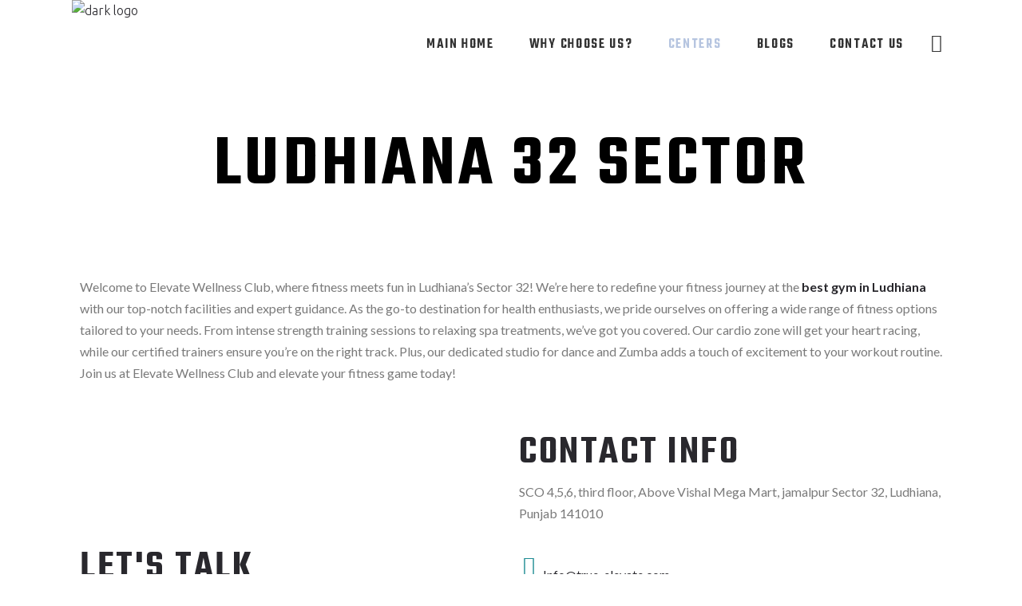

--- FILE ---
content_type: text/html; charset=UTF-8
request_url: https://true-elevate.com/ludhiana/
body_size: 30475
content:
<!DOCTYPE html>
<html lang="en-GB">
<head>
	<meta name="keywords" content="best gym in Ludhiana,Gym with trainers in Mohali, Affordable gym in Mohali,Personal training in Mohali, Gym near Panchkula, Fitness center in Panchkula,Personal training in Panchkula,">
	<!-- Google tag (gtag.js) -->
<script async src="https://www.googletagmanager.com/gtag/js?id=AW-11231946304">
</script>
<script>
  window.dataLayer = window.dataLayer || [];
  function gtag(){dataLayer.push(arguments);}
  gtag('js', new Date());

  gtag('config', 'AW-11231946304');
</script>
				
			<meta property="og:url" content="https://true-elevate.com/ludhiana/"/>
			<meta property="og:type" content="article"/>
			<meta property="og:title" content="Ludhiana 32 Sector"/>
			<meta property="og:description" content=""/>
			<meta property="og:image" content=""/>
		
		
        <meta charset="UTF-8"/>
        <link rel="profile" href="http://gmpg.org/xfn/11"/>
			
	            <meta name="viewport" content="width=device-width,initial-scale=1,user-scalable=yes">
		<script type="application/javascript">var qodefBmiCalculatorAjaxUrl = "https://true-elevate.com/wp-admin/admin-ajax.php"</script><meta name='robots' content='index, follow, max-image-preview:large, max-snippet:-1, max-video-preview:-1' />

	<!-- This site is optimized with the Yoast SEO plugin v26.8 - https://yoast.com/product/yoast-seo-wordpress/ -->
	<title>Best Gym in Ludhiana 32 Sector - Elevate Wellness Club</title>
	<meta name="description" content="Discover the best gym in Ludhiana! Top-notch equipment, expert trainers, and unbeatable membership deals await. Get fit now!" />
	<link rel="canonical" href="https://true-elevate.com/ludhiana/" />
	<meta property="og:locale" content="en_GB" />
	<meta property="og:type" content="article" />
	<meta property="og:title" content="Best Gym in Ludhiana 32 Sector - Elevate Wellness Club" />
	<meta property="og:description" content="Discover the best gym in Ludhiana! Top-notch equipment, expert trainers, and unbeatable membership deals await. Get fit now!" />
	<meta property="og:url" content="https://true-elevate.com/ludhiana/" />
	<meta property="og:site_name" content="Elevate Wellness Club" />
	<meta property="article:publisher" content="https://www.facebook.com/ElevateWellnessClub" />
	<meta property="article:modified_time" content="2026-01-05T08:40:51+00:00" />
	<meta property="og:image" content="https://true-elevate.com/wp-content/uploads/2021/11/imgpsh_fullsize_anim-6-1.png" />
	<meta property="og:image:width" content="300" />
	<meta property="og:image:height" content="300" />
	<meta property="og:image:type" content="image/png" />
	<meta name="twitter:card" content="summary_large_image" />
	<meta name="twitter:label1" content="Estimated reading time" />
	<meta name="twitter:data1" content="3 minutes" />
	<script type="application/ld+json" class="yoast-schema-graph">{"@context":"https://schema.org","@graph":[{"@type":"WebPage","@id":"https://true-elevate.com/ludhiana/","url":"https://true-elevate.com/ludhiana/","name":"Best Gym in Ludhiana 32 Sector - Elevate Wellness Club","isPartOf":{"@id":"https://true-elevate.com/#website"},"primaryImageOfPage":{"@id":"https://true-elevate.com/ludhiana/#primaryimage"},"image":{"@id":"https://true-elevate.com/ludhiana/#primaryimage"},"thumbnailUrl":"https://true-elevate.com/wp-content/uploads/2021/11/imgpsh_fullsize_anim-6-1-150x150.png","datePublished":"2022-10-27T07:33:57+00:00","dateModified":"2026-01-05T08:40:51+00:00","description":"Discover the best gym in Ludhiana! Top-notch equipment, expert trainers, and unbeatable membership deals await. Get fit now!","breadcrumb":{"@id":"https://true-elevate.com/ludhiana/#breadcrumb"},"inLanguage":"en-GB","potentialAction":[{"@type":"ReadAction","target":["https://true-elevate.com/ludhiana/"]}]},{"@type":"ImageObject","inLanguage":"en-GB","@id":"https://true-elevate.com/ludhiana/#primaryimage","url":"https://true-elevate.com/wp-content/uploads/2021/11/imgpsh_fullsize_anim-6-1.png","contentUrl":"https://true-elevate.com/wp-content/uploads/2021/11/imgpsh_fullsize_anim-6-1.png","width":300,"height":300,"caption":"Strength Training"},{"@type":"BreadcrumbList","@id":"https://true-elevate.com/ludhiana/#breadcrumb","itemListElement":[{"@type":"ListItem","position":1,"name":"Home","item":"https://true-elevate.com/"},{"@type":"ListItem","position":2,"name":"Ludhiana 32 Sector"}]},{"@type":"WebSite","@id":"https://true-elevate.com/#website","url":"https://true-elevate.com/","name":"Elevate Wellness Club","description":"","publisher":{"@id":"https://true-elevate.com/#organization"},"potentialAction":[{"@type":"SearchAction","target":{"@type":"EntryPoint","urlTemplate":"https://true-elevate.com/?s={search_term_string}"},"query-input":{"@type":"PropertyValueSpecification","valueRequired":true,"valueName":"search_term_string"}}],"inLanguage":"en-GB"},{"@type":"Organization","@id":"https://true-elevate.com/#organization","name":"Elevate Wellness Club","url":"https://true-elevate.com/","logo":{"@type":"ImageObject","inLanguage":"en-GB","@id":"https://true-elevate.com/#/schema/logo/image/","url":"https://true-elevate.com/wp-content/uploads/2022/03/cropped-True-Elevate-Logo.png","contentUrl":"https://true-elevate.com/wp-content/uploads/2022/03/cropped-True-Elevate-Logo.png","width":1536,"height":336,"caption":"Elevate Wellness Club"},"image":{"@id":"https://true-elevate.com/#/schema/logo/image/"},"sameAs":["https://www.facebook.com/ElevateWellnessClub"]}]}</script>
	<!-- / Yoast SEO plugin. -->


<link rel='dns-prefetch' href='//www.googletagmanager.com' />
<link rel='dns-prefetch' href='//fonts.googleapis.com' />
<link rel="alternate" type="application/rss+xml" title="Elevate Wellness Club &raquo; Feed" href="https://true-elevate.com/feed/" />
<link rel="alternate" type="application/rss+xml" title="Elevate Wellness Club &raquo; Comments Feed" href="https://true-elevate.com/comments/feed/" />
<link rel="alternate" title="oEmbed (JSON)" type="application/json+oembed" href="https://true-elevate.com/wp-json/oembed/1.0/embed?url=https%3A%2F%2Ftrue-elevate.com%2Fludhiana%2F" />
<link rel="alternate" title="oEmbed (XML)" type="text/xml+oembed" href="https://true-elevate.com/wp-json/oembed/1.0/embed?url=https%3A%2F%2Ftrue-elevate.com%2Fludhiana%2F&#038;format=xml" />
<style id='wp-img-auto-sizes-contain-inline-css' type='text/css'>
img:is([sizes=auto i],[sizes^="auto," i]){contain-intrinsic-size:3000px 1500px}
/*# sourceURL=wp-img-auto-sizes-contain-inline-css */
</style>
<link rel='stylesheet' id='elementor-frontend-css' href='https://true-elevate.com/wp-content/plugins/elementor/assets/css/frontend.min.css?ver=3.34.2' type='text/css' media='all' />
<link rel='stylesheet' id='elementor-post-8800-css' href='https://true-elevate.com/wp-content/uploads/elementor/css/post-8800.css?ver=1768919260' type='text/css' media='all' />
<style id='wp-emoji-styles-inline-css' type='text/css'>

	img.wp-smiley, img.emoji {
		display: inline !important;
		border: none !important;
		box-shadow: none !important;
		height: 1em !important;
		width: 1em !important;
		margin: 0 0.07em !important;
		vertical-align: -0.1em !important;
		background: none !important;
		padding: 0 !important;
	}
/*# sourceURL=wp-emoji-styles-inline-css */
</style>
<style id='classic-theme-styles-inline-css' type='text/css'>
/*! This file is auto-generated */
.wp-block-button__link{color:#fff;background-color:#32373c;border-radius:9999px;box-shadow:none;text-decoration:none;padding:calc(.667em + 2px) calc(1.333em + 2px);font-size:1.125em}.wp-block-file__button{background:#32373c;color:#fff;text-decoration:none}
/*# sourceURL=/wp-includes/css/classic-themes.min.css */
</style>
<style id='global-styles-inline-css' type='text/css'>
:root{--wp--preset--aspect-ratio--square: 1;--wp--preset--aspect-ratio--4-3: 4/3;--wp--preset--aspect-ratio--3-4: 3/4;--wp--preset--aspect-ratio--3-2: 3/2;--wp--preset--aspect-ratio--2-3: 2/3;--wp--preset--aspect-ratio--16-9: 16/9;--wp--preset--aspect-ratio--9-16: 9/16;--wp--preset--color--black: #000000;--wp--preset--color--cyan-bluish-gray: #abb8c3;--wp--preset--color--white: #ffffff;--wp--preset--color--pale-pink: #f78da7;--wp--preset--color--vivid-red: #cf2e2e;--wp--preset--color--luminous-vivid-orange: #ff6900;--wp--preset--color--luminous-vivid-amber: #fcb900;--wp--preset--color--light-green-cyan: #7bdcb5;--wp--preset--color--vivid-green-cyan: #00d084;--wp--preset--color--pale-cyan-blue: #8ed1fc;--wp--preset--color--vivid-cyan-blue: #0693e3;--wp--preset--color--vivid-purple: #9b51e0;--wp--preset--gradient--vivid-cyan-blue-to-vivid-purple: linear-gradient(135deg,rgb(6,147,227) 0%,rgb(155,81,224) 100%);--wp--preset--gradient--light-green-cyan-to-vivid-green-cyan: linear-gradient(135deg,rgb(122,220,180) 0%,rgb(0,208,130) 100%);--wp--preset--gradient--luminous-vivid-amber-to-luminous-vivid-orange: linear-gradient(135deg,rgb(252,185,0) 0%,rgb(255,105,0) 100%);--wp--preset--gradient--luminous-vivid-orange-to-vivid-red: linear-gradient(135deg,rgb(255,105,0) 0%,rgb(207,46,46) 100%);--wp--preset--gradient--very-light-gray-to-cyan-bluish-gray: linear-gradient(135deg,rgb(238,238,238) 0%,rgb(169,184,195) 100%);--wp--preset--gradient--cool-to-warm-spectrum: linear-gradient(135deg,rgb(74,234,220) 0%,rgb(151,120,209) 20%,rgb(207,42,186) 40%,rgb(238,44,130) 60%,rgb(251,105,98) 80%,rgb(254,248,76) 100%);--wp--preset--gradient--blush-light-purple: linear-gradient(135deg,rgb(255,206,236) 0%,rgb(152,150,240) 100%);--wp--preset--gradient--blush-bordeaux: linear-gradient(135deg,rgb(254,205,165) 0%,rgb(254,45,45) 50%,rgb(107,0,62) 100%);--wp--preset--gradient--luminous-dusk: linear-gradient(135deg,rgb(255,203,112) 0%,rgb(199,81,192) 50%,rgb(65,88,208) 100%);--wp--preset--gradient--pale-ocean: linear-gradient(135deg,rgb(255,245,203) 0%,rgb(182,227,212) 50%,rgb(51,167,181) 100%);--wp--preset--gradient--electric-grass: linear-gradient(135deg,rgb(202,248,128) 0%,rgb(113,206,126) 100%);--wp--preset--gradient--midnight: linear-gradient(135deg,rgb(2,3,129) 0%,rgb(40,116,252) 100%);--wp--preset--font-size--small: 13px;--wp--preset--font-size--medium: 20px;--wp--preset--font-size--large: 36px;--wp--preset--font-size--x-large: 42px;--wp--preset--spacing--20: 0.44rem;--wp--preset--spacing--30: 0.67rem;--wp--preset--spacing--40: 1rem;--wp--preset--spacing--50: 1.5rem;--wp--preset--spacing--60: 2.25rem;--wp--preset--spacing--70: 3.38rem;--wp--preset--spacing--80: 5.06rem;--wp--preset--shadow--natural: 6px 6px 9px rgba(0, 0, 0, 0.2);--wp--preset--shadow--deep: 12px 12px 50px rgba(0, 0, 0, 0.4);--wp--preset--shadow--sharp: 6px 6px 0px rgba(0, 0, 0, 0.2);--wp--preset--shadow--outlined: 6px 6px 0px -3px rgb(255, 255, 255), 6px 6px rgb(0, 0, 0);--wp--preset--shadow--crisp: 6px 6px 0px rgb(0, 0, 0);}:where(.is-layout-flex){gap: 0.5em;}:where(.is-layout-grid){gap: 0.5em;}body .is-layout-flex{display: flex;}.is-layout-flex{flex-wrap: wrap;align-items: center;}.is-layout-flex > :is(*, div){margin: 0;}body .is-layout-grid{display: grid;}.is-layout-grid > :is(*, div){margin: 0;}:where(.wp-block-columns.is-layout-flex){gap: 2em;}:where(.wp-block-columns.is-layout-grid){gap: 2em;}:where(.wp-block-post-template.is-layout-flex){gap: 1.25em;}:where(.wp-block-post-template.is-layout-grid){gap: 1.25em;}.has-black-color{color: var(--wp--preset--color--black) !important;}.has-cyan-bluish-gray-color{color: var(--wp--preset--color--cyan-bluish-gray) !important;}.has-white-color{color: var(--wp--preset--color--white) !important;}.has-pale-pink-color{color: var(--wp--preset--color--pale-pink) !important;}.has-vivid-red-color{color: var(--wp--preset--color--vivid-red) !important;}.has-luminous-vivid-orange-color{color: var(--wp--preset--color--luminous-vivid-orange) !important;}.has-luminous-vivid-amber-color{color: var(--wp--preset--color--luminous-vivid-amber) !important;}.has-light-green-cyan-color{color: var(--wp--preset--color--light-green-cyan) !important;}.has-vivid-green-cyan-color{color: var(--wp--preset--color--vivid-green-cyan) !important;}.has-pale-cyan-blue-color{color: var(--wp--preset--color--pale-cyan-blue) !important;}.has-vivid-cyan-blue-color{color: var(--wp--preset--color--vivid-cyan-blue) !important;}.has-vivid-purple-color{color: var(--wp--preset--color--vivid-purple) !important;}.has-black-background-color{background-color: var(--wp--preset--color--black) !important;}.has-cyan-bluish-gray-background-color{background-color: var(--wp--preset--color--cyan-bluish-gray) !important;}.has-white-background-color{background-color: var(--wp--preset--color--white) !important;}.has-pale-pink-background-color{background-color: var(--wp--preset--color--pale-pink) !important;}.has-vivid-red-background-color{background-color: var(--wp--preset--color--vivid-red) !important;}.has-luminous-vivid-orange-background-color{background-color: var(--wp--preset--color--luminous-vivid-orange) !important;}.has-luminous-vivid-amber-background-color{background-color: var(--wp--preset--color--luminous-vivid-amber) !important;}.has-light-green-cyan-background-color{background-color: var(--wp--preset--color--light-green-cyan) !important;}.has-vivid-green-cyan-background-color{background-color: var(--wp--preset--color--vivid-green-cyan) !important;}.has-pale-cyan-blue-background-color{background-color: var(--wp--preset--color--pale-cyan-blue) !important;}.has-vivid-cyan-blue-background-color{background-color: var(--wp--preset--color--vivid-cyan-blue) !important;}.has-vivid-purple-background-color{background-color: var(--wp--preset--color--vivid-purple) !important;}.has-black-border-color{border-color: var(--wp--preset--color--black) !important;}.has-cyan-bluish-gray-border-color{border-color: var(--wp--preset--color--cyan-bluish-gray) !important;}.has-white-border-color{border-color: var(--wp--preset--color--white) !important;}.has-pale-pink-border-color{border-color: var(--wp--preset--color--pale-pink) !important;}.has-vivid-red-border-color{border-color: var(--wp--preset--color--vivid-red) !important;}.has-luminous-vivid-orange-border-color{border-color: var(--wp--preset--color--luminous-vivid-orange) !important;}.has-luminous-vivid-amber-border-color{border-color: var(--wp--preset--color--luminous-vivid-amber) !important;}.has-light-green-cyan-border-color{border-color: var(--wp--preset--color--light-green-cyan) !important;}.has-vivid-green-cyan-border-color{border-color: var(--wp--preset--color--vivid-green-cyan) !important;}.has-pale-cyan-blue-border-color{border-color: var(--wp--preset--color--pale-cyan-blue) !important;}.has-vivid-cyan-blue-border-color{border-color: var(--wp--preset--color--vivid-cyan-blue) !important;}.has-vivid-purple-border-color{border-color: var(--wp--preset--color--vivid-purple) !important;}.has-vivid-cyan-blue-to-vivid-purple-gradient-background{background: var(--wp--preset--gradient--vivid-cyan-blue-to-vivid-purple) !important;}.has-light-green-cyan-to-vivid-green-cyan-gradient-background{background: var(--wp--preset--gradient--light-green-cyan-to-vivid-green-cyan) !important;}.has-luminous-vivid-amber-to-luminous-vivid-orange-gradient-background{background: var(--wp--preset--gradient--luminous-vivid-amber-to-luminous-vivid-orange) !important;}.has-luminous-vivid-orange-to-vivid-red-gradient-background{background: var(--wp--preset--gradient--luminous-vivid-orange-to-vivid-red) !important;}.has-very-light-gray-to-cyan-bluish-gray-gradient-background{background: var(--wp--preset--gradient--very-light-gray-to-cyan-bluish-gray) !important;}.has-cool-to-warm-spectrum-gradient-background{background: var(--wp--preset--gradient--cool-to-warm-spectrum) !important;}.has-blush-light-purple-gradient-background{background: var(--wp--preset--gradient--blush-light-purple) !important;}.has-blush-bordeaux-gradient-background{background: var(--wp--preset--gradient--blush-bordeaux) !important;}.has-luminous-dusk-gradient-background{background: var(--wp--preset--gradient--luminous-dusk) !important;}.has-pale-ocean-gradient-background{background: var(--wp--preset--gradient--pale-ocean) !important;}.has-electric-grass-gradient-background{background: var(--wp--preset--gradient--electric-grass) !important;}.has-midnight-gradient-background{background: var(--wp--preset--gradient--midnight) !important;}.has-small-font-size{font-size: var(--wp--preset--font-size--small) !important;}.has-medium-font-size{font-size: var(--wp--preset--font-size--medium) !important;}.has-large-font-size{font-size: var(--wp--preset--font-size--large) !important;}.has-x-large-font-size{font-size: var(--wp--preset--font-size--x-large) !important;}
:where(.wp-block-post-template.is-layout-flex){gap: 1.25em;}:where(.wp-block-post-template.is-layout-grid){gap: 1.25em;}
:where(.wp-block-term-template.is-layout-flex){gap: 1.25em;}:where(.wp-block-term-template.is-layout-grid){gap: 1.25em;}
:where(.wp-block-columns.is-layout-flex){gap: 2em;}:where(.wp-block-columns.is-layout-grid){gap: 2em;}
:root :where(.wp-block-pullquote){font-size: 1.5em;line-height: 1.6;}
/*# sourceURL=global-styles-inline-css */
</style>
<link rel='stylesheet' id='prowess-bmi-calculator-style-css' href='https://true-elevate.com/wp-content/plugins/prowess-bmi-calculator/assets/css/bmi-calculator.min.css?ver=6.9' type='text/css' media='all' />
<link rel='stylesheet' id='timetable_sf_style-css' href='https://true-elevate.com/wp-content/plugins/timetable/style/superfish.css?ver=6.9' type='text/css' media='all' />
<link rel='stylesheet' id='timetable_gtip2_style-css' href='https://true-elevate.com/wp-content/plugins/timetable/style/jquery.qtip.css?ver=6.9' type='text/css' media='all' />
<link rel='stylesheet' id='timetable_style-css' href='https://true-elevate.com/wp-content/plugins/timetable/style/style.css?ver=6.9' type='text/css' media='all' />
<link rel='stylesheet' id='timetable_event_template-css' href='https://true-elevate.com/wp-content/plugins/timetable/style/event_template.css?ver=6.9' type='text/css' media='all' />
<link rel='stylesheet' id='timetable_responsive_style-css' href='https://true-elevate.com/wp-content/plugins/timetable/style/responsive.css?ver=6.9' type='text/css' media='all' />
<link rel='stylesheet' id='timetable_font_lato-css' href='//fonts.googleapis.com/css?family=Lato%3A400%2C700&#038;ver=6.9' type='text/css' media='all' />
<style id='woocommerce-inline-inline-css' type='text/css'>
.woocommerce form .form-row .required { visibility: visible; }
/*# sourceURL=woocommerce-inline-inline-css */
</style>
<link rel='stylesheet' id='qi-addons-for-elementor-grid-style-css' href='https://true-elevate.com/wp-content/plugins/qi-addons-for-elementor/assets/css/grid.min.css?ver=1.9.5' type='text/css' media='all' />
<link rel='stylesheet' id='qi-addons-for-elementor-helper-parts-style-css' href='https://true-elevate.com/wp-content/plugins/qi-addons-for-elementor/assets/css/helper-parts.min.css?ver=1.9.5' type='text/css' media='all' />
<link rel='stylesheet' id='qi-addons-for-elementor-style-css' href='https://true-elevate.com/wp-content/plugins/qi-addons-for-elementor/assets/css/main.min.css?ver=1.9.5' type='text/css' media='all' />
<link rel='stylesheet' id='prowess-select-default-style-css' href='https://true-elevate.com/wp-content/themes/prowess/style.css?ver=6.9' type='text/css' media='all' />
<link rel='stylesheet' id='prowess-select-modules-css' href='https://true-elevate.com/wp-content/themes/prowess/assets/css/modules.min.css?ver=6.9' type='text/css' media='all' />
<link rel='stylesheet' id='qodef-font_awesome-css' href='https://true-elevate.com/wp-content/themes/prowess/assets/css/font-awesome/css/font-awesome.min.css?ver=6.9' type='text/css' media='all' />
<link rel='stylesheet' id='qodef-font_elegant-css' href='https://true-elevate.com/wp-content/themes/prowess/assets/css/elegant-icons/style.min.css?ver=6.9' type='text/css' media='all' />
<link rel='stylesheet' id='qodef-ion_icons-css' href='https://true-elevate.com/wp-content/themes/prowess/assets/css/ion-icons/css/ionicons.min.css?ver=6.9' type='text/css' media='all' />
<link rel='stylesheet' id='qodef-linea_icons-css' href='https://true-elevate.com/wp-content/themes/prowess/assets/css/linea-icons/style.css?ver=6.9' type='text/css' media='all' />
<link rel='stylesheet' id='qodef-linear_icons-css' href='https://true-elevate.com/wp-content/themes/prowess/assets/css/linear-icons/style.css?ver=6.9' type='text/css' media='all' />
<link rel='stylesheet' id='qodef-simple_line_icons-css' href='https://true-elevate.com/wp-content/themes/prowess/assets/css/simple-line-icons/simple-line-icons.css?ver=6.9' type='text/css' media='all' />
<link rel='stylesheet' id='qodef-dripicons-css' href='https://true-elevate.com/wp-content/themes/prowess/assets/css/dripicons/dripicons.css?ver=6.9' type='text/css' media='all' />
<link rel='stylesheet' id='mediaelement-css' href='https://true-elevate.com/wp-includes/js/mediaelement/mediaelementplayer-legacy.min.css?ver=4.2.17' type='text/css' media='all' />
<link rel='stylesheet' id='wp-mediaelement-css' href='https://true-elevate.com/wp-includes/js/mediaelement/wp-mediaelement.min.css?ver=6.9' type='text/css' media='all' />
<link rel='stylesheet' id='prowess-select-woo-css' href='https://true-elevate.com/wp-content/themes/prowess/assets/css/woocommerce.min.css?ver=6.9' type='text/css' media='all' />
<style id='prowess-select-woo-inline-css' type='text/css'>
/* generated in /home/u679572243/domains/true-elevate.com/public_html/wp-content/themes/prowess/framework/admin/options/general/map.php prowess_select_page_general_style function */
.page-id-1168.qodef-boxed .qodef-wrapper { background-attachment: fixed;}


/*# sourceURL=prowess-select-woo-inline-css */
</style>
<link rel='stylesheet' id='prowess-select-woo-responsive-css' href='https://true-elevate.com/wp-content/themes/prowess/assets/css/woocommerce-responsive.min.css?ver=6.9' type='text/css' media='all' />
<link rel='stylesheet' id='prowess-select-style-dynamic-css' href='https://true-elevate.com/wp-content/themes/prowess/assets/css/style_dynamic.css?ver=1687251394' type='text/css' media='all' />
<link rel='stylesheet' id='prowess-select-modules-responsive-css' href='https://true-elevate.com/wp-content/themes/prowess/assets/css/modules-responsive.min.css?ver=6.9' type='text/css' media='all' />
<link rel='stylesheet' id='prowess-select-style-dynamic-responsive-css' href='https://true-elevate.com/wp-content/themes/prowess/assets/css/style_dynamic_responsive.css?ver=1687251394' type='text/css' media='all' />
<link rel='stylesheet' id='prowess-select-google-fonts-css' href='https://fonts.googleapis.com/css?family=Ubuntu%3A300%2C400%2C500%2C600%2C700%7CTeko%3A300%2C400%2C500%2C600%2C700&#038;subset=latin-ext&#038;ver=1.0.0' type='text/css' media='all' />
<link rel='stylesheet' id='prowess-core-dashboard-style-css' href='https://true-elevate.com/wp-content/plugins/prowess-core/core-dashboard/assets/css/core-dashboard.min.css?ver=6.9' type='text/css' media='all' />
<link rel='stylesheet' id='swiper-css' href='https://true-elevate.com/wp-content/plugins/qi-addons-for-elementor/assets/plugins/swiper/8.4.5/swiper.min.css?ver=8.4.5' type='text/css' media='all' />
<link rel='stylesheet' id='elementor-icons-css' href='https://true-elevate.com/wp-content/plugins/elementor/assets/lib/eicons/css/elementor-icons.min.css?ver=5.46.0' type='text/css' media='all' />
<link rel='stylesheet' id='elementor-post-6-css' href='https://true-elevate.com/wp-content/uploads/elementor/css/post-6.css?ver=1768919260' type='text/css' media='all' />
<link rel='stylesheet' id='widget-social-icons-css' href='https://true-elevate.com/wp-content/plugins/elementor/assets/css/widget-social-icons.min.css?ver=3.34.2' type='text/css' media='all' />
<link rel='stylesheet' id='e-apple-webkit-css' href='https://true-elevate.com/wp-content/plugins/elementor/assets/css/conditionals/apple-webkit.min.css?ver=3.34.2' type='text/css' media='all' />
<link rel='stylesheet' id='widget-spacer-css' href='https://true-elevate.com/wp-content/plugins/elementor/assets/css/widget-spacer.min.css?ver=3.34.2' type='text/css' media='all' />
<link rel='stylesheet' id='widget-heading-css' href='https://true-elevate.com/wp-content/plugins/elementor/assets/css/widget-heading.min.css?ver=3.34.2' type='text/css' media='all' />
<link rel='stylesheet' id='widget-image-css' href='https://true-elevate.com/wp-content/plugins/elementor/assets/css/widget-image.min.css?ver=3.34.2' type='text/css' media='all' />
<link rel='stylesheet' id='elementor-post-1168-css' href='https://true-elevate.com/wp-content/uploads/elementor/css/post-1168.css?ver=1768928374' type='text/css' media='all' />
<link rel='stylesheet' id='ekit-widget-styles-css' href='https://true-elevate.com/wp-content/plugins/elementskit-lite/widgets/init/assets/css/widget-styles.css?ver=3.7.8' type='text/css' media='all' />
<link rel='stylesheet' id='ekit-responsive-css' href='https://true-elevate.com/wp-content/plugins/elementskit-lite/widgets/init/assets/css/responsive.css?ver=3.7.8' type='text/css' media='all' />
<link rel='stylesheet' id='elementor-gf-local-lato-css' href='https://true-elevate.com/wp-content/uploads/elementor/google-fonts/css/lato.css?ver=1742277922' type='text/css' media='all' />
<link rel='stylesheet' id='elementor-gf-local-roboto-css' href='https://true-elevate.com/wp-content/uploads/elementor/google-fonts/css/roboto.css?ver=1742277719' type='text/css' media='all' />
<link rel='stylesheet' id='elementor-gf-local-robotoslab-css' href='https://true-elevate.com/wp-content/uploads/elementor/google-fonts/css/robotoslab.css?ver=1742277722' type='text/css' media='all' />
<link rel='stylesheet' id='elementor-gf-local-poppins-css' href='https://true-elevate.com/wp-content/uploads/elementor/google-fonts/css/poppins.css?ver=1742277724' type='text/css' media='all' />
<link rel='stylesheet' id='elementor-icons-shared-0-css' href='https://true-elevate.com/wp-content/plugins/elementor/assets/lib/font-awesome/css/fontawesome.min.css?ver=5.15.3' type='text/css' media='all' />
<link rel='stylesheet' id='elementor-icons-fa-solid-css' href='https://true-elevate.com/wp-content/plugins/elementor/assets/lib/font-awesome/css/solid.min.css?ver=5.15.3' type='text/css' media='all' />
<link rel='stylesheet' id='elementor-icons-ekiticons-css' href='https://true-elevate.com/wp-content/plugins/elementskit-lite/modules/elementskit-icon-pack/assets/css/ekiticons.css?ver=3.7.8' type='text/css' media='all' />
<link rel='stylesheet' id='elementor-icons-fa-brands-css' href='https://true-elevate.com/wp-content/plugins/elementor/assets/lib/font-awesome/css/brands.min.css?ver=5.15.3' type='text/css' media='all' />
<script type="text/javascript" src="https://true-elevate.com/wp-includes/js/jquery/jquery.min.js?ver=3.7.1" id="jquery-core-js"></script>
<script type="text/javascript" src="https://true-elevate.com/wp-includes/js/jquery/jquery-migrate.min.js?ver=3.4.1" id="jquery-migrate-js"></script>
<script type="text/javascript" src="https://true-elevate.com/wp-content/plugins/woocommerce/assets/js/jquery-blockui/jquery.blockUI.min.js?ver=2.7.0-wc.10.4.3" id="wc-jquery-blockui-js" defer="defer" data-wp-strategy="defer"></script>
<script type="text/javascript" id="wc-add-to-cart-js-extra">
/* <![CDATA[ */
var wc_add_to_cart_params = {"ajax_url":"/wp-admin/admin-ajax.php","wc_ajax_url":"/?wc-ajax=%%endpoint%%","i18n_view_cart":"View basket","cart_url":"https://true-elevate.com/basket/","is_cart":"","cart_redirect_after_add":"no"};
//# sourceURL=wc-add-to-cart-js-extra
/* ]]> */
</script>
<script type="text/javascript" src="https://true-elevate.com/wp-content/plugins/woocommerce/assets/js/frontend/add-to-cart.min.js?ver=10.4.3" id="wc-add-to-cart-js" defer="defer" data-wp-strategy="defer"></script>
<script type="text/javascript" src="https://true-elevate.com/wp-content/plugins/woocommerce/assets/js/js-cookie/js.cookie.min.js?ver=2.1.4-wc.10.4.3" id="wc-js-cookie-js" defer="defer" data-wp-strategy="defer"></script>
<script type="text/javascript" id="woocommerce-js-extra">
/* <![CDATA[ */
var woocommerce_params = {"ajax_url":"/wp-admin/admin-ajax.php","wc_ajax_url":"/?wc-ajax=%%endpoint%%","i18n_password_show":"Show password","i18n_password_hide":"Hide password"};
//# sourceURL=woocommerce-js-extra
/* ]]> */
</script>
<script type="text/javascript" src="https://true-elevate.com/wp-content/plugins/woocommerce/assets/js/frontend/woocommerce.min.js?ver=10.4.3" id="woocommerce-js" defer="defer" data-wp-strategy="defer"></script>

<!-- Google tag (gtag.js) snippet added by Site Kit -->
<!-- Google Analytics snippet added by Site Kit -->
<script type="text/javascript" src="https://www.googletagmanager.com/gtag/js?id=G-QZNKTN4L87" id="google_gtagjs-js" async></script>
<script type="text/javascript" id="google_gtagjs-js-after">
/* <![CDATA[ */
window.dataLayer = window.dataLayer || [];function gtag(){dataLayer.push(arguments);}
gtag("set","linker",{"domains":["true-elevate.com"]});
gtag("js", new Date());
gtag("set", "developer_id.dZTNiMT", true);
gtag("config", "G-QZNKTN4L87");
//# sourceURL=google_gtagjs-js-after
/* ]]> */
</script>
<link rel="https://api.w.org/" href="https://true-elevate.com/wp-json/" /><link rel="alternate" title="JSON" type="application/json" href="https://true-elevate.com/wp-json/wp/v2/pages/1168" /><link rel="EditURI" type="application/rsd+xml" title="RSD" href="https://true-elevate.com/xmlrpc.php?rsd" />
<meta name="generator" content="WordPress 6.9" />
<meta name="generator" content="WooCommerce 10.4.3" />
<link rel='shortlink' href='https://true-elevate.com/?p=1168' />
<meta name="generator" content="Site Kit by Google 1.170.0" />	<noscript><style>.woocommerce-product-gallery{ opacity: 1 !important; }</style></noscript>
	<meta name="generator" content="Elementor 3.34.2; features: additional_custom_breakpoints; settings: css_print_method-external, google_font-enabled, font_display-auto">
			<style>
				.e-con.e-parent:nth-of-type(n+4):not(.e-lazyloaded):not(.e-no-lazyload),
				.e-con.e-parent:nth-of-type(n+4):not(.e-lazyloaded):not(.e-no-lazyload) * {
					background-image: none !important;
				}
				@media screen and (max-height: 1024px) {
					.e-con.e-parent:nth-of-type(n+3):not(.e-lazyloaded):not(.e-no-lazyload),
					.e-con.e-parent:nth-of-type(n+3):not(.e-lazyloaded):not(.e-no-lazyload) * {
						background-image: none !important;
					}
				}
				@media screen and (max-height: 640px) {
					.e-con.e-parent:nth-of-type(n+2):not(.e-lazyloaded):not(.e-no-lazyload),
					.e-con.e-parent:nth-of-type(n+2):not(.e-lazyloaded):not(.e-no-lazyload) * {
						background-image: none !important;
					}
				}
			</style>
			<meta name="generator" content="Powered by Slider Revolution 6.5.8 - responsive, Mobile-Friendly Slider Plugin for WordPress with comfortable drag and drop interface." />
<link rel="icon" href="https://true-elevate.com/wp-content/uploads/2021/11/cropped-imgpsh_fullsize_anim-3-1-32x32.png" sizes="32x32" />
<link rel="icon" href="https://true-elevate.com/wp-content/uploads/2021/11/cropped-imgpsh_fullsize_anim-3-1-192x192.png" sizes="192x192" />
<link rel="apple-touch-icon" href="https://true-elevate.com/wp-content/uploads/2021/11/cropped-imgpsh_fullsize_anim-3-1-180x180.png" />
<meta name="msapplication-TileImage" content="https://true-elevate.com/wp-content/uploads/2021/11/cropped-imgpsh_fullsize_anim-3-1-270x270.png" />
<script type="text/javascript">function setREVStartSize(e){
			//window.requestAnimationFrame(function() {				 
				window.RSIW = window.RSIW===undefined ? window.innerWidth : window.RSIW;	
				window.RSIH = window.RSIH===undefined ? window.innerHeight : window.RSIH;	
				try {								
					var pw = document.getElementById(e.c).parentNode.offsetWidth,
						newh;
					pw = pw===0 || isNaN(pw) ? window.RSIW : pw;
					e.tabw = e.tabw===undefined ? 0 : parseInt(e.tabw);
					e.thumbw = e.thumbw===undefined ? 0 : parseInt(e.thumbw);
					e.tabh = e.tabh===undefined ? 0 : parseInt(e.tabh);
					e.thumbh = e.thumbh===undefined ? 0 : parseInt(e.thumbh);
					e.tabhide = e.tabhide===undefined ? 0 : parseInt(e.tabhide);
					e.thumbhide = e.thumbhide===undefined ? 0 : parseInt(e.thumbhide);
					e.mh = e.mh===undefined || e.mh=="" || e.mh==="auto" ? 0 : parseInt(e.mh,0);		
					if(e.layout==="fullscreen" || e.l==="fullscreen") 						
						newh = Math.max(e.mh,window.RSIH);					
					else{					
						e.gw = Array.isArray(e.gw) ? e.gw : [e.gw];
						for (var i in e.rl) if (e.gw[i]===undefined || e.gw[i]===0) e.gw[i] = e.gw[i-1];					
						e.gh = e.el===undefined || e.el==="" || (Array.isArray(e.el) && e.el.length==0)? e.gh : e.el;
						e.gh = Array.isArray(e.gh) ? e.gh : [e.gh];
						for (var i in e.rl) if (e.gh[i]===undefined || e.gh[i]===0) e.gh[i] = e.gh[i-1];
											
						var nl = new Array(e.rl.length),
							ix = 0,						
							sl;					
						e.tabw = e.tabhide>=pw ? 0 : e.tabw;
						e.thumbw = e.thumbhide>=pw ? 0 : e.thumbw;
						e.tabh = e.tabhide>=pw ? 0 : e.tabh;
						e.thumbh = e.thumbhide>=pw ? 0 : e.thumbh;					
						for (var i in e.rl) nl[i] = e.rl[i]<window.RSIW ? 0 : e.rl[i];
						sl = nl[0];									
						for (var i in nl) if (sl>nl[i] && nl[i]>0) { sl = nl[i]; ix=i;}															
						var m = pw>(e.gw[ix]+e.tabw+e.thumbw) ? 1 : (pw-(e.tabw+e.thumbw)) / (e.gw[ix]);					
						newh =  (e.gh[ix] * m) + (e.tabh + e.thumbh);
					}
					var el = document.getElementById(e.c);
					if (el!==null && el) el.style.height = newh+"px";					
					el = document.getElementById(e.c+"_wrapper");
					if (el!==null && el) {
						el.style.height = newh+"px";
						el.style.display = "block";
					}
				} catch(e){
					console.log("Failure at Presize of Slider:" + e)
				}					   
			//});
		  };</script>
		<style type="text/css" id="wp-custom-css">
			.qodef-grid-large-gutter>div {
    padding-left: 0px;
    padding-right: 0px;
}

.qodef-title-holder .qodef-title-wrapper .qodef-page-title {
    color: black;
    text-align: center;
    padding-top: 93px;
    display: block;
}
element.style {
    height: 204px;
    background-color: #ffffff;
    margin-top: 50px;
}
		</style>
		</head>
	<meta name="google-site-verification" content="oz7SC6teb7V7bbReQc4yS-1UmkCpV0Pe1Sa2VrZLm-o" />
<!-- Google tag (gtag.js) -->
<script async src="https://www.googletagmanager.com/gtag/js?id=G-80SGXGVPSB"></script>
<script>
  window.dataLayer = window.dataLayer || [];
  function gtag(){dataLayer.push(arguments);}
  gtag('js', new Date());

  gtag('config', 'G-80SGXGVPSB');
</script>
<body class="wp-singular page-template-default page page-id-1168 wp-custom-logo wp-theme-prowess theme-prowess qodef-bmi-calculator-2.0.1 prowess-core-2.0.1 woocommerce-no-js qodef-qi--no-touch qi-addons-for-elementor-1.9.5 prowess-ver-2.1 qodef-grid-1300 qodef-empty-google-api qodef-dark-header qodef-no-behavior qodef-dropdown-animate-height qodef-header-standard qodef-menu-area-shadow-disable qodef-menu-area-in-grid-shadow-disable qodef-menu-area-border-disable qodef-menu-area-in-grid-border-disable qodef-logo-area-border-disable qodef-header-vertical-shadow-disable qodef-header-vertical-border-disable qodef-side-menu-slide-from-right qodef-woocommerce-columns-3 qodef-woo-normal-space qodef-woo-pl-info-below-image qodef-woo-single-thumb-on-left-side qodef-woo-single-has-pretty-photo qodef-default-mobile-header qodef-sticky-up-mobile-header qodef-fullscreen-search qodef-search-fade elementor-default elementor-kit-6 elementor-page elementor-page-1168" itemscope itemtype="//schema.org/WebPage">
	<section class="qodef-side-menu">
	<div class="qodef-close-side-menu-holder">
		<a class="qodef-close-side-menu qodef-close-side-menu-icon-pack" href="#">
			<i class="qodef-icon-ion-icon ion-android-close "></i>		</a>
	</div>
	</section>
    <div class="qodef-wrapper">
        <div class="qodef-wrapper-inner">
            <div class="qodef-fullscreen-search-holder">
	<a class="qodef-search-close qodef-search-close-icon-pack" href="javascript:void(0)">
		<i class="qodef-icon-ion-icon ion-android-close "></i>	</a>
	<div class="qodef-fullscreen-search-table">
		<div class="qodef-fullscreen-search-cell">
			<div class="qodef-fullscreen-search-inner">
				<form action="https://true-elevate.com/" class="qodef-fullscreen-search-form" method="get">
					<div class="qodef-form-holder">
						<div class="qodef-form-holder-inner">
							<div class="qodef-field-holder">
								<input type="text" placeholder="Search" name="s" class="qodef-search-field" autocomplete="off"/>
							</div>
							<button type="submit" class="qodef-search-submit qodef-search-submit-icon-pack">
								<i class="qodef-icon-ion-icon ion-android-search "></i>							</button>
							<div class="qodef-line"></div>
						</div>
					</div>
				</form>
			</div>
		</div>
	</div>
</div>
<header class="qodef-page-header">
		
				
	<div class="qodef-menu-area qodef-menu-right">
				
					<div class="qodef-grid">
						
			<div class="qodef-vertical-align-containers">
				<div class="qodef-position-left"><!--
				 --><div class="qodef-position-left-inner">
						

<div class="qodef-logo-wrapper">
    <a itemprop="url" href="https://true-elevate.com/" style="height: 147px;">
        <img fetchpriority="high" itemprop="image" class="qodef-normal-logo" src="https://true-elevate.com/wp-content/uploads/2023/03/logo_e1.png" width="1200" height="294"  alt="logo"/>
        <img itemprop="image" class="qodef-dark-logo" src="https://true-elevate.com/wp-content/uploads/2023/03/logo_e1.png" width="1200" height="294"  alt="dark logo"/>        <img itemprop="image" class="qodef-light-logo" src="https://true-elevate.com/wp-content/uploads/2023/03/logo_e1.png" width="1200" height="294"  alt="light logo"/>    </a>
</div>

											</div>
				</div>
								<div class="qodef-position-right"><!--
				 --><div class="qodef-position-right-inner">
													
<nav class="qodef-main-menu qodef-drop-down qodef-default-nav">
    <ul id="menu-main-menu-navigation" class="clearfix"><li id="nav-menu-item-7634" class="menu-item menu-item-type-post_type menu-item-object-page menu-item-home  narrow"><a href="https://true-elevate.com/" class=""><span class="item_outer"><span class="item_text">Main Home</span></span></a></li>
<li id="nav-menu-item-7637" class="menu-item menu-item-type-post_type menu-item-object-page  narrow"><a href="https://true-elevate.com/why-choose-us/" class=""><span class="item_outer"><span class="item_text">Why Choose Us?</span></span></a></li>
<li id="nav-menu-item-7636" class="menu-item menu-item-type-post_type menu-item-object-page current-menu-ancestor current-menu-parent current_page_parent current_page_ancestor menu-item-has-children qodef-active-item has_sub narrow"><a href="https://true-elevate.com/centers/" class=" current "><span class="item_outer"><span class="item_text">Centers</span><i class="qodef-menu-arrow fa fa-angle-down"></i></span></a>
<div class="second"><div class="inner"><ul>
	<li id="nav-menu-item-7639" class="menu-item menu-item-type-post_type menu-item-object-page "><a href="https://true-elevate.com/brs-nagar/" class=""><span class="item_outer"><span class="item_text">Ludhiana BRS Nagar</span></span></a></li>
	<li id="nav-menu-item-7640" class="menu-item menu-item-type-post_type menu-item-object-page current-menu-item page_item page-item-1168 current_page_item "><a href="https://true-elevate.com/ludhiana/" class=""><span class="item_outer"><span class="item_text">Ludhiana 32 Sector</span></span></a></li>
	<li id="nav-menu-item-7641" class="menu-item menu-item-type-post_type menu-item-object-page "><a href="https://true-elevate.com/mohali/" class=""><span class="item_outer"><span class="item_text">Mohali</span></span></a></li>
	<li id="nav-menu-item-7642" class="menu-item menu-item-type-post_type menu-item-object-page "><a href="https://true-elevate.com/zirakpur/" class=""><span class="item_outer"><span class="item_text">Zirakpur</span></span></a></li>
	<li id="nav-menu-item-7643" class="menu-item menu-item-type-post_type menu-item-object-page "><a href="https://true-elevate.com/panchkula/" class=""><span class="item_outer"><span class="item_text">Panchkula</span></span></a></li>
	<li id="nav-menu-item-9248" class="menu-item menu-item-type-custom menu-item-object-custom "><a href="https://true-elevate.com/peer-muchalla/" class=""><span class="item_outer"><span class="item_text">Peer Muchalla</span></span></a></li>
</ul></div></div>
</li>
<li id="nav-menu-item-8037" class="menu-item menu-item-type-post_type menu-item-object-page  narrow"><a href="https://true-elevate.com/blogs/" class=""><span class="item_outer"><span class="item_text">Blogs</span></span></a></li>
<li id="nav-menu-item-7803" class="menu-item menu-item-type-post_type menu-item-object-page  narrow"><a href="https://true-elevate.com/contact-us-4/" class=""><span class="item_outer"><span class="item_text">Contact Us</span></span></a></li>
</ul></nav>

														
		<a   class="qodef-search-opener qodef-icon-has-hover qodef-search-opener-icon-pack" href="javascript:void(0)">
            <span class="qodef-search-opener-wrapper">
                <i class="qodef-icon-ion-icon ion-android-search "></i>	                        </span>
		</a>
						</div>
				</div>
			</div>
			
					</div>
			</div>
			
		
		
	</header>


<header class="qodef-mobile-header">
		
	<div class="qodef-mobile-header-inner">
		<div class="qodef-mobile-header-holder">
			<div class="qodef-grid">
				<div class="qodef-vertical-align-containers">
					<div class="qodef-vertical-align-containers">
													<div class="qodef-mobile-menu-opener qodef-mobile-menu-opener-icon-pack">
								<a href="javascript:void(0)">
									<span class="qodef-mobile-menu-icon">
										<span aria-hidden="true" class="qodef-icon-font-elegant icon_menu "></span>									</span>
																	</a>
							</div>
												<div class="qodef-position-center"><!--
						 --><div class="qodef-position-center-inner">
								

<div class="qodef-mobile-logo-wrapper">
    <a itemprop="url" href="https://true-elevate.com/" style="height: 49px">
        <img loading="lazy" itemprop="image" src="https://true-elevate.com/wp-content/uploads/2023/03/logo-mobile-e1.png" width="400" height="98"  alt="Mobile Logo"/>
    </a>
</div>

							</div>
						</div>
						<div class="qodef-position-right"><!--
						 --><div class="qodef-position-right-inner">
															</div>
						</div>
					</div>
				</div>
			</div>
		</div>
		
    <nav class="qodef-mobile-nav">
        <div class="qodef-grid">
			<ul id="menu-main-menu-navigation-1" class=""><li id="mobile-menu-item-7634" class="menu-item menu-item-type-post_type menu-item-object-page menu-item-home "><a href="https://true-elevate.com/" class=""><span>Main Home</span></a></li>
<li id="mobile-menu-item-7637" class="menu-item menu-item-type-post_type menu-item-object-page "><a href="https://true-elevate.com/why-choose-us/" class=""><span>Why Choose Us?</span></a></li>
<li id="mobile-menu-item-7636" class="menu-item menu-item-type-post_type menu-item-object-page current-menu-ancestor current-menu-parent current_page_parent current_page_ancestor menu-item-has-children qodef-active-item has_sub"><a href="https://true-elevate.com/centers/" class=" current "><span>Centers</span></a><span class="mobile_arrow"><i class="qodef-sub-arrow fa fa-angle-right"></i><i class="fa fa-angle-down"></i></span>
<ul class="sub_menu">
	<li id="mobile-menu-item-7639" class="menu-item menu-item-type-post_type menu-item-object-page "><a href="https://true-elevate.com/brs-nagar/" class=""><span>Ludhiana BRS Nagar</span></a></li>
	<li id="mobile-menu-item-7640" class="menu-item menu-item-type-post_type menu-item-object-page current-menu-item page_item page-item-1168 current_page_item "><a href="https://true-elevate.com/ludhiana/" class=""><span>Ludhiana 32 Sector</span></a></li>
	<li id="mobile-menu-item-7641" class="menu-item menu-item-type-post_type menu-item-object-page "><a href="https://true-elevate.com/mohali/" class=""><span>Mohali</span></a></li>
	<li id="mobile-menu-item-7642" class="menu-item menu-item-type-post_type menu-item-object-page "><a href="https://true-elevate.com/zirakpur/" class=""><span>Zirakpur</span></a></li>
	<li id="mobile-menu-item-7643" class="menu-item menu-item-type-post_type menu-item-object-page "><a href="https://true-elevate.com/panchkula/" class=""><span>Panchkula</span></a></li>
	<li id="mobile-menu-item-9248" class="menu-item menu-item-type-custom menu-item-object-custom "><a href="https://true-elevate.com/peer-muchalla/" class=""><span>Peer Muchalla</span></a></li>
</ul>
</li>
<li id="mobile-menu-item-8037" class="menu-item menu-item-type-post_type menu-item-object-page "><a href="https://true-elevate.com/blogs/" class=""><span>Blogs</span></a></li>
<li id="mobile-menu-item-7803" class="menu-item menu-item-type-post_type menu-item-object-page "><a href="https://true-elevate.com/contact-us-4/" class=""><span>Contact Us</span></a></li>
</ul>        </div>
    </nav>

	</div>
	
	</header>

            <a id='qodef-back-to-top' href='#'>
                <span class="qodef-icon-stack">
                    <i class="qodef-icon-ion-icon ion-arrow-up-c "></i>                </span>
                <span class="qodef-icon-stack">
                    <i class="qodef-icon-ion-icon ion-arrow-up-c "></i>                </span>
            </a>
			        
            <div class="qodef-content" style="margin-top: -106px">
                <div class="qodef-content-inner">
<div class="qodef-title-holder qodef-standard-type qodef-title-full-width qodef-title-va-window-top" style="height: 326px;background-color: #ffffff" data-height="220">
		<div class="qodef-title-wrapper" >
		<div class="qodef-title-inner">
			<div class="qodef-grid">
									<h1 class="qodef-page-title entry-title" >Ludhiana 32 Sector</h1>
											</div>
	    </div>
	</div>
</div>


<div class="qodef-container qodef-default-page-template">
		
	<div class="qodef-container-inner clearfix">
        					<div class="qodef-grid-row">
				<div class="qodef-page-content-holder qodef-grid-col-12">
							<div data-elementor-type="wp-page" data-elementor-id="1168" class="elementor elementor-1168">
						<section class="elementor-section elementor-top-section elementor-element elementor-element-4ce583c elementor-section-boxed elementor-section-height-default elementor-section-height-default qodef-parallax-row-no qodef-content-aligment-left qodef-elementor-row-grid-no qodef-disabled-bg-image-bellow-no" data-id="4ce583c" data-element_type="section">
						<div class="elementor-container elementor-column-gap-default">
					<div class="elementor-column elementor-col-100 elementor-top-column elementor-element elementor-element-8cc286e" data-id="8cc286e" data-element_type="column">
			<div class="elementor-widget-wrap elementor-element-populated">
						<div class="elementor-element elementor-element-6474dfe elementor-widget elementor-widget-text-editor" data-id="6474dfe" data-element_type="widget" data-widget_type="text-editor.default">
				<div class="elementor-widget-container">
									<p><span style="font-weight: 400;">Welcome to Elevate Wellness Club, where fitness meets fun in Ludhiana&#8217;s Sector 32! We&#8217;re here to redefine your fitness journey at the </span><a href="https://true-elevate.com/ludhiana/"><strong>best gym in Ludhiana</strong></a><span style="font-weight: 400;"> with our top-notch facilities and expert guidance. As the go-to destination for health enthusiasts, we pride ourselves on offering a wide range of fitness options tailored to your needs. From intense strength training sessions to relaxing spa treatments, we&#8217;ve got you covered. Our cardio zone will get your heart racing, while our certified trainers ensure you&#8217;re on the right track. Plus, our dedicated studio for dance and Zumba adds a touch of excitement to your workout routine. Join us at Elevate Wellness Club and elevate your fitness game today!</span></p>								</div>
				</div>
					</div>
		</div>
					</div>
		</section>
				<section class="elementor-section elementor-top-section elementor-element elementor-element-1cb660d elementor-section-boxed elementor-section-height-default elementor-section-height-default qodef-parallax-row-no qodef-content-aligment-left qodef-elementor-row-grid-no qodef-disabled-bg-image-bellow-no" data-id="1cb660d" data-element_type="section">
						<div class="elementor-container elementor-column-gap-default">
					<div class="elementor-column elementor-col-50 elementor-top-column elementor-element elementor-element-3a16b4c" data-id="3a16b4c" data-element_type="column">
			<div class="elementor-widget-wrap elementor-element-populated">
						<div class="elementor-element elementor-element-8957487 elementor-widget__width-initial elementor-widget-tablet__width-inherit elementor-widget elementor-widget-qodef_section_title" data-id="8957487" data-element_type="widget" data-widget_type="qodef_section_title.default">
				<div class="elementor-widget-container">
					<div class="qodef-section-title-holder   " >
	<div class="qodef-st-inner">
					<h2 class="qodef-st-title" >
				Let's Talk			</h2>
		        			</div>
</div>				</div>
				</div>
					</div>
		</div>
				<div class="elementor-column elementor-col-50 elementor-top-column elementor-element elementor-element-48f07cb" data-id="48f07cb" data-element_type="column">
			<div class="elementor-widget-wrap elementor-element-populated">
						<div class="elementor-element elementor-element-45b39d8 elementor-widget__width-initial elementor-widget-tablet__width-inherit elementor-widget elementor-widget-qodef_section_title" data-id="45b39d8" data-element_type="widget" data-widget_type="qodef_section_title.default">
				<div class="elementor-widget-container">
					<div class="qodef-section-title-holder   " >
	<div class="qodef-st-inner">
					<h2 class="qodef-st-title" >
				CONTACT INFO​			</h2>
		        			</div>
</div>				</div>
				</div>
				<div class="elementor-element elementor-element-384f68f elementor-widget elementor-widget-text-editor" data-id="384f68f" data-element_type="widget" data-widget_type="text-editor.default">
				<div class="elementor-widget-container">
									<p>SCO 4,5,6, third floor, Above Vishal Mega Mart, jamalpur Sector 32, Ludhiana, Punjab 141010</p>								</div>
				</div>
				<section class="elementor-section elementor-inner-section elementor-element elementor-element-cd4ac9f elementor-section-boxed elementor-section-height-default elementor-section-height-default qodef-parallax-row-no qodef-content-aligment-left qodef-elementor-row-grid-no qodef-disabled-bg-image-bellow-no" data-id="cd4ac9f" data-element_type="section">
						<div class="elementor-container elementor-column-gap-default">
					<div class="elementor-column elementor-col-50 elementor-inner-column elementor-element elementor-element-6275212" data-id="6275212" data-element_type="column">
			<div class="elementor-widget-wrap elementor-element-populated">
						<div class="elementor-element elementor-element-d14b2ef elementor-view-default elementor-widget elementor-widget-icon" data-id="d14b2ef" data-element_type="widget" data-widget_type="icon.default">
				<div class="elementor-widget-container">
							<div class="elementor-icon-wrapper">
			<div class="elementor-icon">
			<i aria-hidden="true" class="icon icon-email"></i>			</div>
		</div>
						</div>
				</div>
					</div>
		</div>
				<div class="elementor-column elementor-col-50 elementor-inner-column elementor-element elementor-element-d2cbc6c" data-id="d2cbc6c" data-element_type="column">
			<div class="elementor-widget-wrap elementor-element-populated">
						<div class="elementor-element elementor-element-7921e2f elementor-widget elementor-widget-text-editor" data-id="7921e2f" data-element_type="widget" data-widget_type="text-editor.default">
				<div class="elementor-widget-container">
									<p><a href="mailto:Info@true-elevate.com">Info@true-elevate.com</a></p>								</div>
				</div>
					</div>
		</div>
					</div>
		</section>
				<section class="elementor-section elementor-inner-section elementor-element elementor-element-1368a17 elementor-section-boxed elementor-section-height-default elementor-section-height-default qodef-parallax-row-no qodef-content-aligment-left qodef-elementor-row-grid-no qodef-disabled-bg-image-bellow-no" data-id="1368a17" data-element_type="section">
						<div class="elementor-container elementor-column-gap-default">
					<div class="elementor-column elementor-col-50 elementor-inner-column elementor-element elementor-element-62bed01" data-id="62bed01" data-element_type="column">
			<div class="elementor-widget-wrap elementor-element-populated">
						<div class="elementor-element elementor-element-123ca56 elementor-view-default elementor-widget elementor-widget-icon" data-id="123ca56" data-element_type="widget" data-widget_type="icon.default">
				<div class="elementor-widget-container">
							<div class="elementor-icon-wrapper">
			<div class="elementor-icon">
			<i aria-hidden="true" class="fas fa-phone-alt"></i>			</div>
		</div>
						</div>
				</div>
					</div>
		</div>
				<div class="elementor-column elementor-col-50 elementor-inner-column elementor-element elementor-element-0ef7b7a" data-id="0ef7b7a" data-element_type="column">
			<div class="elementor-widget-wrap elementor-element-populated">
						<div class="elementor-element elementor-element-302d365 elementor-widget elementor-widget-text-editor" data-id="302d365" data-element_type="widget" data-widget_type="text-editor.default">
				<div class="elementor-widget-container">
									<p><a href="tel:07027666111">07027666111</a></p>								</div>
				</div>
					</div>
		</div>
					</div>
		</section>
				<div class="elementor-element elementor-element-4f45a4e e-grid-align-left elementor-shape-rounded elementor-grid-0 elementor-widget elementor-widget-social-icons" data-id="4f45a4e" data-element_type="widget" data-widget_type="social-icons.default">
				<div class="elementor-widget-container">
							<div class="elementor-social-icons-wrapper elementor-grid" role="list">
							<span class="elementor-grid-item" role="listitem">
					<a class="elementor-icon elementor-social-icon elementor-social-icon-facebook elementor-repeater-item-e43d3af" href="https://www.facebook.com/ElevateWellnessClub/" target="_blank">
						<span class="elementor-screen-only">Facebook</span>
						<i aria-hidden="true" class="fab fa-facebook"></i>					</a>
				</span>
							<span class="elementor-grid-item" role="listitem">
					<a class="elementor-icon elementor-social-icon elementor-social-icon-instagram elementor-repeater-item-b73b1e4" href="https://instagram.com/elevate_wellness_club" target="_blank">
						<span class="elementor-screen-only">Instagram</span>
						<i aria-hidden="true" class="fab fa-instagram"></i>					</a>
				</span>
					</div>
						</div>
				</div>
					</div>
		</div>
					</div>
		</section>
				<section class="elementor-section elementor-top-section elementor-element elementor-element-43a61f6 elementor-section-boxed elementor-section-height-default elementor-section-height-default qodef-parallax-row-no qodef-content-aligment-left qodef-elementor-row-grid-no qodef-disabled-bg-image-bellow-no" data-id="43a61f6" data-element_type="section">
						<div class="elementor-container elementor-column-gap-default">
					<div class="elementor-column elementor-col-100 elementor-top-column elementor-element elementor-element-16965eb" data-id="16965eb" data-element_type="column">
			<div class="elementor-widget-wrap elementor-element-populated">
						<div class="elementor-element elementor-element-c773332 elementor-widget elementor-widget-html" data-id="c773332" data-element_type="widget" data-widget_type="html.default">
				<div class="elementor-widget-container">
					<iframe src="https://maps.google.com/maps?width=600&amp;height=400&amp;hl=en&amp;q=Elevate Wellness Club, Block F Marg, Sunet, GHS Sunet, Bhai Randhir Singh Nagar, Ludhiana, Punjab&amp;t=&amp;z=14&amp;ie=UTF8&amp;iwloc=B&amp;output=embed" width="600" height="450" style="border:0;" allowfullscreen="" loading="lazy"></iframe>				</div>
				</div>
					</div>
		</div>
					</div>
		</section>
				<section class="elementor-section elementor-top-section elementor-element elementor-element-9f89dd3 elementor-section-boxed elementor-section-height-default elementor-section-height-default qodef-parallax-row-no qodef-content-aligment-left qodef-elementor-row-grid-no qodef-disabled-bg-image-bellow-no" data-id="9f89dd3" data-element_type="section">
						<div class="elementor-container elementor-column-gap-default">
					<div class="elementor-column elementor-col-100 elementor-top-column elementor-element elementor-element-acb240f" data-id="acb240f" data-element_type="column">
			<div class="elementor-widget-wrap elementor-element-populated">
						<div class="elementor-element elementor-element-c548233 elementor-widget__width-initial elementor-widget-tablet__width-inherit elementor-widget elementor-widget-qodef_section_title" data-id="c548233" data-element_type="widget" data-widget_type="qodef_section_title.default">
				<div class="elementor-widget-container">
					<div class="qodef-section-title-holder  qodef-tn-position-center " style="text-align: center">
	<div class="qodef-st-inner">
					<h2 class="qodef-st-title" >
				Our Services			</h2>
		        			</div>
</div>				</div>
				</div>
				<div class="elementor-element elementor-element-ab4132a elementor-widget elementor-widget-spacer" data-id="ab4132a" data-element_type="widget" data-widget_type="spacer.default">
				<div class="elementor-widget-container">
							<div class="elementor-spacer">
			<div class="elementor-spacer-inner"></div>
		</div>
						</div>
				</div>
				<section class="elementor-section elementor-inner-section elementor-element elementor-element-7024482 elementor-section-boxed elementor-section-height-default elementor-section-height-default qodef-parallax-row-no qodef-content-aligment-left qodef-elementor-row-grid-no qodef-disabled-bg-image-bellow-no" data-id="7024482" data-element_type="section">
						<div class="elementor-container elementor-column-gap-default">
					<div class="elementor-column elementor-col-33 elementor-inner-column elementor-element elementor-element-09132f6" data-id="09132f6" data-element_type="column">
			<div class="elementor-widget-wrap elementor-element-populated">
						<div class="elementor-element elementor-element-cf260b6 elementor-widget elementor-widget-heading" data-id="cf260b6" data-element_type="widget" data-widget_type="heading.default">
				<div class="elementor-widget-container">
					<h3 class="elementor-heading-title elementor-size-default">Strength</h3>				</div>
				</div>
				<div class="elementor-element elementor-element-0163658 elementor-widget elementor-widget-image" data-id="0163658" data-element_type="widget" data-widget_type="image.default">
				<div class="elementor-widget-container">
															<img loading="lazy" decoding="async" width="150" height="150" src="https://true-elevate.com/wp-content/uploads/2021/11/imgpsh_fullsize_anim-6-1-150x150.png" class="attachment-thumbnail size-thumbnail wp-image-884" alt="Strength Training" srcset="https://true-elevate.com/wp-content/uploads/2021/11/imgpsh_fullsize_anim-6-1-150x150.png 150w, https://true-elevate.com/wp-content/uploads/2021/11/imgpsh_fullsize_anim-6-1.png 300w, https://true-elevate.com/wp-content/uploads/2021/11/imgpsh_fullsize_anim-6-1-100x100.png 100w" sizes="(max-width: 150px) 100vw, 150px" />															</div>
				</div>
				<div class="elementor-element elementor-element-7495a77 elementor-widget elementor-widget-text-editor" data-id="7495a77" data-element_type="widget" data-widget_type="text-editor.default">
				<div class="elementor-widget-container">
									<p><strong>Strength Training</strong> by<br />our experts as per your Body Type</p>								</div>
				</div>
					</div>
		</div>
				<div class="elementor-column elementor-col-33 elementor-inner-column elementor-element elementor-element-ab7c87b" data-id="ab7c87b" data-element_type="column">
			<div class="elementor-widget-wrap elementor-element-populated">
						<div class="elementor-element elementor-element-7c260b4 elementor-widget elementor-widget-heading" data-id="7c260b4" data-element_type="widget" data-widget_type="heading.default">
				<div class="elementor-widget-container">
					<h3 class="elementor-heading-title elementor-size-default">Spa &amp; Chill Showers</h3>				</div>
				</div>
				<div class="elementor-element elementor-element-21d88fe elementor-widget elementor-widget-image" data-id="21d88fe" data-element_type="widget" data-widget_type="image.default">
				<div class="elementor-widget-container">
															<img loading="lazy" decoding="async" width="150" height="150" src="https://true-elevate.com/wp-content/uploads/2021/11/imgpsh_fullsize_anim-5-150x150.png" class="attachment-thumbnail size-thumbnail wp-image-807" alt="Spa" srcset="https://true-elevate.com/wp-content/uploads/2021/11/imgpsh_fullsize_anim-5-150x150.png 150w, https://true-elevate.com/wp-content/uploads/2021/11/imgpsh_fullsize_anim-5.png 300w, https://true-elevate.com/wp-content/uploads/2021/11/imgpsh_fullsize_anim-5-100x100.png 100w" sizes="(max-width: 150px) 100vw, 150px" />															</div>
				</div>
				<div class="elementor-element elementor-element-408b403 elementor-widget elementor-widget-text-editor" data-id="408b403" data-element_type="widget" data-widget_type="text-editor.default">
				<div class="elementor-widget-container">
									<p>Spa with an Infinity Glass<br />Entrance to Elevate your Mood</p>								</div>
				</div>
					</div>
		</div>
				<div class="elementor-column elementor-col-33 elementor-inner-column elementor-element elementor-element-72fb0e2" data-id="72fb0e2" data-element_type="column">
			<div class="elementor-widget-wrap elementor-element-populated">
						<div class="elementor-element elementor-element-fe67639 elementor-widget elementor-widget-heading" data-id="fe67639" data-element_type="widget" data-widget_type="heading.default">
				<div class="elementor-widget-container">
					<h3 class="elementor-heading-title elementor-size-default">Cardio</h3>				</div>
				</div>
				<div class="elementor-element elementor-element-7820f1e elementor-widget elementor-widget-image" data-id="7820f1e" data-element_type="widget" data-widget_type="image.default">
				<div class="elementor-widget-container">
															<img loading="lazy" decoding="async" width="150" height="150" src="https://true-elevate.com/wp-content/uploads/2021/11/imgpsh_fullsize_anim-4-1-150x150.png" class="attachment-thumbnail size-thumbnail wp-image-880" alt="Crossfit" srcset="https://true-elevate.com/wp-content/uploads/2021/11/imgpsh_fullsize_anim-4-1-150x150.png 150w, https://true-elevate.com/wp-content/uploads/2021/11/imgpsh_fullsize_anim-4-1.png 300w, https://true-elevate.com/wp-content/uploads/2021/11/imgpsh_fullsize_anim-4-1-100x100.png 100w" sizes="(max-width: 150px) 100vw, 150px" />															</div>
				</div>
				<div class="elementor-element elementor-element-eb26b2d elementor-widget elementor-widget-text-editor" data-id="eb26b2d" data-element_type="widget" data-widget_type="text-editor.default">
				<div class="elementor-widget-container">
									<p>Cardio with a Hill View &amp;<br />Best in Class Star Trac Equipment</p>								</div>
				</div>
					</div>
		</div>
					</div>
		</section>
				<section class="elementor-section elementor-inner-section elementor-element elementor-element-6d9d47f elementor-section-boxed elementor-section-height-default elementor-section-height-default qodef-parallax-row-no qodef-content-aligment-left qodef-elementor-row-grid-no qodef-disabled-bg-image-bellow-no" data-id="6d9d47f" data-element_type="section">
						<div class="elementor-container elementor-column-gap-default">
					<div class="elementor-column elementor-col-33 elementor-inner-column elementor-element elementor-element-9051282" data-id="9051282" data-element_type="column">
			<div class="elementor-widget-wrap elementor-element-populated">
						<div class="elementor-element elementor-element-346c639 elementor-widget elementor-widget-heading" data-id="346c639" data-element_type="widget" data-widget_type="heading.default">
				<div class="elementor-widget-container">
					<h3 class="elementor-heading-title elementor-size-default">Personal Training</h3>				</div>
				</div>
				<div class="elementor-element elementor-element-8d5b925 elementor-widget elementor-widget-image" data-id="8d5b925" data-element_type="widget" data-widget_type="image.default">
				<div class="elementor-widget-container">
															<img decoding="async" src="https://true-elevate.com/wp-content/uploads/elementor/thumbs/kisspng-personal-trainer-physical-fitness-fitness-centre-f-5b40a25fa56b66.0451043915309625276776-pm2zas978a3yxxa7ey89j1mvtjdgsodlexaiaipyzg.png" title="kisspng-personal-trainer-physical-fitness-fitness-centre-f-5b40a25fa56b66.0451043915309625276776" alt="kisspng-personal-trainer-physical-fitness-fitness-centre-f-5b40a25fa56b66.0451043915309625276776" loading="lazy" />															</div>
				</div>
				<div class="elementor-element elementor-element-be10b80 elementor-widget elementor-widget-text-editor" data-id="be10b80" data-element_type="widget" data-widget_type="text-editor.default">
				<div class="elementor-widget-container">
									Personal Training for added
assistance to achieve your Dream Body								</div>
				</div>
					</div>
		</div>
				<div class="elementor-column elementor-col-33 elementor-inner-column elementor-element elementor-element-cf79cff" data-id="cf79cff" data-element_type="column">
			<div class="elementor-widget-wrap elementor-element-populated">
						<div class="elementor-element elementor-element-b0d9438 elementor-widget elementor-widget-heading" data-id="b0d9438" data-element_type="widget" data-widget_type="heading.default">
				<div class="elementor-widget-container">
					<h3 class="elementor-heading-title elementor-size-default">Studio for Dance &amp; Zumba</h3>				</div>
				</div>
				<div class="elementor-element elementor-element-07094af elementor-widget elementor-widget-image" data-id="07094af" data-element_type="widget" data-widget_type="image.default">
				<div class="elementor-widget-container">
															<img loading="lazy" decoding="async" width="150" height="150" src="https://true-elevate.com/wp-content/uploads/2021/11/imgpsh_fullsize_anim-10-150x150.png" class="attachment-thumbnail size-thumbnail wp-image-812" alt="Zumba" srcset="https://true-elevate.com/wp-content/uploads/2021/11/imgpsh_fullsize_anim-10-150x150.png 150w, https://true-elevate.com/wp-content/uploads/2021/11/imgpsh_fullsize_anim-10.png 300w, https://true-elevate.com/wp-content/uploads/2021/11/imgpsh_fullsize_anim-10-100x100.png 100w" sizes="(max-width: 150px) 100vw, 150px" />															</div>
				</div>
				<div class="elementor-element elementor-element-ec3268b elementor-widget elementor-widget-text-editor" data-id="ec3268b" data-element_type="widget" data-widget_type="text-editor.default">
				<div class="elementor-widget-container">
									<p>Best in class Renowned<br />Experts of the Region</p>								</div>
				</div>
					</div>
		</div>
				<div class="elementor-column elementor-col-33 elementor-inner-column elementor-element elementor-element-3b5061a" data-id="3b5061a" data-element_type="column">
			<div class="elementor-widget-wrap elementor-element-populated">
						<div class="elementor-element elementor-element-b18308c elementor-widget elementor-widget-heading" data-id="b18308c" data-element_type="widget" data-widget_type="heading.default">
				<div class="elementor-widget-container">
					<h3 class="elementor-heading-title elementor-size-default">Certified Trainers</h3>				</div>
				</div>
				<div class="elementor-element elementor-element-1cda5b2 elementor-widget elementor-widget-image" data-id="1cda5b2" data-element_type="widget" data-widget_type="image.default">
				<div class="elementor-widget-container">
															<img loading="lazy" decoding="async" width="150" height="150" src="https://true-elevate.com/wp-content/uploads/2021/11/imgpsh_fullsize_anim-6-150x150.png" class="attachment-thumbnail size-thumbnail wp-image-808" alt="Self Workout Machines" srcset="https://true-elevate.com/wp-content/uploads/2021/11/imgpsh_fullsize_anim-6-150x150.png 150w, https://true-elevate.com/wp-content/uploads/2021/11/imgpsh_fullsize_anim-6.png 300w, https://true-elevate.com/wp-content/uploads/2021/11/imgpsh_fullsize_anim-6-100x100.png 100w" sizes="(max-width: 150px) 100vw, 150px" />															</div>
				</div>
				<div class="elementor-element elementor-element-46c981d elementor-widget elementor-widget-text-editor" data-id="46c981d" data-element_type="widget" data-widget_type="text-editor.default">
				<div class="elementor-widget-container">
									<p>A Team of Certified Fitness &amp; Wellness Experts to Elevate your overall Wellness</p>								</div>
				</div>
					</div>
		</div>
					</div>
		</section>
				<section class="elementor-section elementor-inner-section elementor-element elementor-element-1548cc9 elementor-section-boxed elementor-section-height-default elementor-section-height-default qodef-parallax-row-no qodef-content-aligment-left qodef-elementor-row-grid-no qodef-disabled-bg-image-bellow-no" data-id="1548cc9" data-element_type="section">
						<div class="elementor-container elementor-column-gap-default">
					<div class="elementor-column elementor-col-100 elementor-inner-column elementor-element elementor-element-422e8e1" data-id="422e8e1" data-element_type="column">
			<div class="elementor-widget-wrap elementor-element-populated">
						<div class="elementor-element elementor-element-042dc35 elementor-widget elementor-widget-heading" data-id="042dc35" data-element_type="widget" data-widget_type="heading.default">
				<div class="elementor-widget-container">
					<h3 class="elementor-heading-title elementor-size-default">Centrally Located</h3>				</div>
				</div>
				<div class="elementor-element elementor-element-c9dc791 elementor-widget elementor-widget-image" data-id="c9dc791" data-element_type="widget" data-widget_type="image.default">
				<div class="elementor-widget-container">
															<img decoding="async" src="https://true-elevate.com/wp-content/uploads/elementor/thumbs/kisspng-computer-icons-google-maps-clip-art-location-cliparts-5ab06baa077d85.7461244815215113380308-pm2ztdia15xd7v18u4v0rnukku0ktet4bg20qzyzmk.png" title="Location" alt="Location" loading="lazy" />															</div>
				</div>
				<div class="elementor-element elementor-element-49965d0 elementor-widget elementor-widget-text-editor" data-id="49965d0" data-element_type="widget" data-widget_type="text-editor.default">
				<div class="elementor-widget-container">
									<p>Located at the Heart of Ludhiana, The Most Premium Property of the region</p>								</div>
				</div>
					</div>
		</div>
					</div>
		</section>
					</div>
		</div>
					</div>
		</section>
				</div>
						</div>
							</div>
		        	</div>
	
	</div>

<div class="ekit-template-content-markup ekit-template-content-footer ekit-template-content-theme-support">
		<div data-elementor-type="wp-post" data-elementor-id="8800" class="elementor elementor-8800">
						<section class="elementor-section elementor-top-section elementor-element elementor-element-1ae467e0 elementor-section-boxed elementor-section-height-default elementor-section-height-default qodef-parallax-row-no qodef-content-aligment-left qodef-elementor-row-grid-no qodef-disabled-bg-image-bellow-no" data-id="1ae467e0" data-element_type="section" id="xs_footer_8" data-settings="{&quot;background_background&quot;:&quot;classic&quot;}">
						<div class="elementor-container elementor-column-gap-default">
					<div class="elementor-column elementor-col-25 elementor-top-column elementor-element elementor-element-227ffeee" data-id="227ffeee" data-element_type="column">
			<div class="elementor-widget-wrap elementor-element-populated">
						<div class="elementor-element elementor-element-eae989a elementor-widget elementor-widget-heading" data-id="eae989a" data-element_type="widget" data-widget_type="heading.default">
				<div class="elementor-widget-container">
					<h2 class="elementor-heading-title elementor-size-default">Quick Links</h2>				</div>
				</div>
				<div class="elementor-element elementor-element-d300be0 elementor-widget__width-initial elementor-icon-list--layout-traditional elementor-list-item-link-full_width elementor-widget elementor-widget-icon-list" data-id="d300be0" data-element_type="widget" data-widget_type="icon-list.default">
				<div class="elementor-widget-container">
							<ul class="elementor-icon-list-items">
							<li class="elementor-icon-list-item">
											<a href="https://true-elevate.com/privacy-policy/">

												<span class="elementor-icon-list-icon">
							<i aria-hidden="true" class="fas fa-bullseye"></i>						</span>
										<span class="elementor-icon-list-text">Privacy Policy</span>
											</a>
									</li>
								<li class="elementor-icon-list-item">
											<a href="https://true-elevate.com/terms-and-conditions/">

												<span class="elementor-icon-list-icon">
							<i aria-hidden="true" class="fas fa-bullseye"></i>						</span>
										<span class="elementor-icon-list-text">Terms and Conditions</span>
											</a>
									</li>
						</ul>
						</div>
				</div>
					</div>
		</div>
				<div class="elementor-column elementor-col-25 elementor-top-column elementor-element elementor-element-34b2f9c" data-id="34b2f9c" data-element_type="column">
			<div class="elementor-widget-wrap elementor-element-populated">
						<div class="elementor-element elementor-element-52b8c4f elementor-widget elementor-widget-image" data-id="52b8c4f" data-element_type="widget" data-widget_type="image.default">
				<div class="elementor-widget-container">
																<a href="https://wpmet.com/plugin/elementskit/">
							<img width="1200" height="294" src="https://true-elevate.com/wp-content/uploads/2023/03/footer-logo.png" class="attachment-full size-full wp-image-7805" alt="" srcset="https://true-elevate.com/wp-content/uploads/2023/03/footer-logo.png 1200w, https://true-elevate.com/wp-content/uploads/2023/03/footer-logo-300x74.png 300w, https://true-elevate.com/wp-content/uploads/2023/03/footer-logo-1024x251.png 1024w, https://true-elevate.com/wp-content/uploads/2023/03/footer-logo-768x188.png 768w, https://true-elevate.com/wp-content/uploads/2023/03/footer-logo-600x147.png 600w" sizes="(max-width: 1200px) 100vw, 1200px" />								</a>
															</div>
				</div>
				<div class="elementor-element elementor-element-ea8ceb1 elementor-widget elementor-widget-text-editor" data-id="ea8ceb1" data-element_type="widget" data-widget_type="text-editor.default">
				<div class="elementor-widget-container">
									<p>Welcome to Elevate Wellness Club, the best destination for achieving your fitness goals. Our state-of-the-art facility, expert trainers, and comprehensive wellness programs are designed to support you in every step of your journey. Whether you&#8217;re looking to improve your physical fitness, enhance your mental well-being, or find a supportive community, Elevate Wellness Club offers the best environment for your holistic growth. Join us and elevate your wellness to the next level!</p>								</div>
				</div>
					</div>
		</div>
				<div class="elementor-column elementor-col-25 elementor-top-column elementor-element elementor-element-78a3132a" data-id="78a3132a" data-element_type="column">
			<div class="elementor-widget-wrap elementor-element-populated">
						<div class="elementor-element elementor-element-264d3007 elementor-widget elementor-widget-heading" data-id="264d3007" data-element_type="widget" data-widget_type="heading.default">
				<div class="elementor-widget-container">
					<h2 class="elementor-heading-title elementor-size-default">Blogs</h2>				</div>
				</div>
				<div class="elementor-element elementor-element-fa756b8 elementor-widget elementor-widget-elementskit-post-list" data-id="fa756b8" data-element_type="widget" data-widget_type="elementskit-post-list.default">
				<div class="elementor-widget-container">
					<div class="ekit-wid-con" >		<ul class="elementor-icon-list-items ekit-post-list-wrapper ">
						<li class="elementor-icon-list-item   ">
				<a href="https://true-elevate.com/complete-nutrition-guide-for-teenage-boys-healthy-eating-plan-by-elevate-wellness-club/" >
					<img width="612" height="400" src="https://true-elevate.com/wp-content/uploads/2026/01/Healthy-Balanced-Eating-Plan-for-Teenage-Boys-1.png" class="attachment-large size-large wp-post-image" alt="" decoding="async" srcset="https://true-elevate.com/wp-content/uploads/2026/01/Healthy-Balanced-Eating-Plan-for-Teenage-Boys-1.png 612w, https://true-elevate.com/wp-content/uploads/2026/01/Healthy-Balanced-Eating-Plan-for-Teenage-Boys-1-300x196.png 300w, https://true-elevate.com/wp-content/uploads/2026/01/Healthy-Balanced-Eating-Plan-for-Teenage-Boys-1-600x392.png 600w" sizes="(max-width: 612px) 100vw, 612px" />					<div class="ekit_post_list_content_wraper">
						
						<span class="elementor-icon-list-text">Healthy &amp; Balanced Eating Plan for Teenage Boys | Elevate Wellness Club</span>

											</div>
				</a>
			</li>
					<li class="elementor-icon-list-item   ">
				<a href="https://true-elevate.com/achieve-your-fitness-goals-in-panchkula-elevate-wellness-club/" >
					<img width="700" height="350" src="https://true-elevate.com/wp-content/uploads/2025/12/Best-gym-e1767180692394.jpg" class="attachment-large size-large wp-post-image" alt="Best gym" decoding="async" srcset="https://true-elevate.com/wp-content/uploads/2025/12/Best-gym-e1767180692394.jpg 700w, https://true-elevate.com/wp-content/uploads/2025/12/Best-gym-e1767180692394-300x150.jpg 300w, https://true-elevate.com/wp-content/uploads/2025/12/Best-gym-e1767180692394-600x300.jpg 600w" sizes="(max-width: 700px) 100vw, 700px" />					<div class="ekit_post_list_content_wraper">
						
						<span class="elementor-icon-list-text">Achieve Your Fitness Goals in Panchkula | Elevate Wellness Club</span>

											</div>
				</a>
			</li>
					<li class="elementor-icon-list-item   ">
				<a href="https://true-elevate.com/how-to-plan-a-healthy-diet-plan-for-a-teenage-girl-elevate-wellness-club/" >
					<img width="612" height="400" src="https://true-elevate.com/wp-content/uploads/2025/11/Healthy-Diet-Plan-for-a-Teenage-Girl-.png" class="attachment-large size-large wp-post-image" alt="Healthy Diet Plan for a Teenage Girl" decoding="async" srcset="https://true-elevate.com/wp-content/uploads/2025/11/Healthy-Diet-Plan-for-a-Teenage-Girl-.png 612w, https://true-elevate.com/wp-content/uploads/2025/11/Healthy-Diet-Plan-for-a-Teenage-Girl--300x196.png 300w, https://true-elevate.com/wp-content/uploads/2025/11/Healthy-Diet-Plan-for-a-Teenage-Girl--600x392.png 600w" sizes="(max-width: 612px) 100vw, 612px" />					<div class="ekit_post_list_content_wraper">
						
						<span class="elementor-icon-list-text">How to Plan a Healthy Diet Plan for a Teenage Girl</span>

											</div>
				</a>
			</li>
					<li class="elementor-icon-list-item   ">
				<a href="https://true-elevate.com/how-to-make-a-healthy-meal-plan-for-women-that-actually-works-for-weight-loss/" >
					<img width="612" height="400" src="https://true-elevate.com/wp-content/uploads/2025/11/healthy-diet-for-weight-loss-1.png" class="attachment-large size-large wp-post-image" alt="Healthy Diet for Weight Loss" decoding="async" srcset="https://true-elevate.com/wp-content/uploads/2025/11/healthy-diet-for-weight-loss-1.png 612w, https://true-elevate.com/wp-content/uploads/2025/11/healthy-diet-for-weight-loss-1-300x196.png 300w, https://true-elevate.com/wp-content/uploads/2025/11/healthy-diet-for-weight-loss-1-600x392.png 600w" sizes="(max-width: 612px) 100vw, 612px" />					<div class="ekit_post_list_content_wraper">
						
						<span class="elementor-icon-list-text">How to Make a Healthy Diet Plan for Women That Actually Works for Weight Loss</span>

											</div>
				</a>
			</li>
					<li class="elementor-icon-list-item   ">
				<a href="https://true-elevate.com/best-keto-diet-tips-for-women-to-balance-hormones-and-lose-belly-fat/" >
					<img width="612" height="400" src="https://true-elevate.com/wp-content/uploads/2025/10/Keto-Diet-for-Women-1.png" class="attachment-large size-large wp-post-image" alt="" decoding="async" srcset="https://true-elevate.com/wp-content/uploads/2025/10/Keto-Diet-for-Women-1.png 612w, https://true-elevate.com/wp-content/uploads/2025/10/Keto-Diet-for-Women-1-300x196.png 300w, https://true-elevate.com/wp-content/uploads/2025/10/Keto-Diet-for-Women-1-600x392.png 600w" sizes="(max-width: 612px) 100vw, 612px" />					<div class="ekit_post_list_content_wraper">
						
						<span class="elementor-icon-list-text">Keto Diet for Women: A Healthy Plan to Balance Hormones and Burn Fat</span>

											</div>
				</a>
			</li>
				</ul>
		</div>				</div>
				</div>
					</div>
		</div>
				<div class="elementor-column elementor-col-25 elementor-top-column elementor-element elementor-element-258b32e1" data-id="258b32e1" data-element_type="column">
			<div class="elementor-widget-wrap elementor-element-populated">
						<div class="elementor-element elementor-element-760db387 elementor-widget elementor-widget-heading" data-id="760db387" data-element_type="widget" data-widget_type="heading.default">
				<div class="elementor-widget-container">
					<h2 class="elementor-heading-title elementor-size-default">Connect Now</h2>				</div>
				</div>
				<div class="elementor-element elementor-element-3d643e5 elementor-widget elementor-widget-shortcode" data-id="3d643e5" data-element_type="widget" data-widget_type="shortcode.default">
				<div class="elementor-widget-container">
							<div class="elementor-shortcode"><div class="forminator-ui forminator-custom-form forminator-custom-form-9228 forminator-design--material  forminator_ajax" data-forminator-render="0" data-form="forminator-module-9228" data-uid="697355dc3e1a6"><br/></div><form
				id="forminator-module-9228"
				class="forminator-ui forminator-custom-form forminator-custom-form-9228 forminator-design--material  forminator_ajax"
				method="post"
				data-forminator-render="0"
				data-form-id="9228"
				 data-color-option="default" data-design="material" data-grid="open" style="display: none;"
				data-uid="697355dc3e1a6"
			><div role="alert" aria-live="polite" class="forminator-response-message forminator-error" aria-hidden="true"></div><div class="forminator-row"><div id="name-1" class="forminator-field-name forminator-col forminator-col-12 "><div class="forminator-field"><label for="forminator-field-name-1_697355dc3e1a6" id="forminator-field-name-1_697355dc3e1a6-label" class="forminator-label">First Name <span class="forminator-required">*</span></label><input type="text" name="name-1" value="" placeholder="" id="forminator-field-name-1_697355dc3e1a6" class="forminator-input forminator-name--field" aria-required="true" autocomplete="name" /></div></div></div><div class="forminator-row"><div id="email-1" class="forminator-field-email forminator-col forminator-col-12 "><div class="forminator-field"><label for="forminator-field-email-1_697355dc3e1a6" id="forminator-field-email-1_697355dc3e1a6-label" class="forminator-label">Email Address <span class="forminator-required">*</span></label><input type="email" name="email-1" value="" placeholder="" id="forminator-field-email-1_697355dc3e1a6" class="forminator-input forminator-email--field" data-required="true" aria-required="true" autocomplete="email" /></div></div></div><div class="forminator-row"><div id="phone-1" class="forminator-field-phone forminator-col forminator-col-12 "><div class="forminator-field"><label for="forminator-field-phone-1_697355dc3e1a6" id="forminator-field-phone-1_697355dc3e1a6-label" class="forminator-label">Phone Number <span class="forminator-required">*</span></label><input type="text" name="phone-1" value="" placeholder="" id="forminator-field-phone-1_697355dc3e1a6" class="forminator-input forminator-field--phone" data-required="1" aria-required="true" autocomplete="off" /></div></div></div><div class="forminator-row"><div id="textarea-1" class="forminator-field-textarea forminator-col forminator-col-12 "><div class="forminator-field"><label for="forminator-field-textarea-1_697355dc3e1a6" id="forminator-field-textarea-1_697355dc3e1a6-label" class="forminator-label">Message</label><textarea name="textarea-1" placeholder="" id="forminator-field-textarea-1_697355dc3e1a6" class="forminator-textarea" rows="6" style="min-height:140px;" maxlength="180" ></textarea><span id="forminator-field-textarea-1_697355dc3e1a6-description" class="forminator-description"><span data-limit="180" data-type="characters" data-editor="">0 / 180</span></span></div></div></div><input type="hidden" name="referer_url" value="" /><div class="forminator-row forminator-row-last"><div class="forminator-col"><div class="forminator-field"><button class="forminator-button forminator-button-submit"><span>Send Message</span><span aria-hidden="true"></span></button></div></div></div><input type="hidden" id="forminator_nonce" name="forminator_nonce" value="6d8e441a47" /><input type="hidden" name="_wp_http_referer" value="/ludhiana/" /><input type="hidden" name="form_id" value="9228"><input type="hidden" name="page_id" value="1168"><input type="hidden" name="form_type" value="default"><input type="hidden" name="current_url" value="https://true-elevate.com/ludhiana/"><input type="hidden" name="render_id" value="0"><input type="hidden" name="action" value="forminator_submit_form_custom-forms"></form></div>
						</div>
				</div>
					</div>
		</div>
					</div>
		</section>
				<section class="elementor-section elementor-top-section elementor-element elementor-element-96c1eb7 elementor-section-boxed elementor-section-height-default elementor-section-height-default qodef-parallax-row-no qodef-content-aligment-left qodef-elementor-row-grid-no qodef-disabled-bg-image-bellow-no" data-id="96c1eb7" data-element_type="section" data-settings="{&quot;background_background&quot;:&quot;classic&quot;}">
						<div class="elementor-container elementor-column-gap-default">
					<div class="elementor-column elementor-col-100 elementor-top-column elementor-element elementor-element-3896ed8d" data-id="3896ed8d" data-element_type="column">
			<div class="elementor-widget-wrap elementor-element-populated">
						<div class="elementor-element elementor-element-27e8d21c elementor-widget elementor-widget-elementskit-heading" data-id="27e8d21c" data-element_type="widget" data-widget_type="elementskit-heading.default">
				<div class="elementor-widget-container">
					<div class="ekit-wid-con" ><div class="ekit-heading elementskit-section-title-wraper text_left   ekit_heading_tablet-   ekit_heading_mobile-text_center"><p class="ekit-heading--title elementskit-section-title ">©2024. true-elevate . All Rights Reserved.</p></div></div>				</div>
				</div>
					</div>
		</div>
					</div>
		</section>
				</div>
		</div>

		<script type="text/javascript">
			window.RS_MODULES = window.RS_MODULES || {};
			window.RS_MODULES.modules = window.RS_MODULES.modules || {};
			window.RS_MODULES.waiting = window.RS_MODULES.waiting || [];
			window.RS_MODULES.defered = true;
			window.RS_MODULES.moduleWaiting = window.RS_MODULES.moduleWaiting || {};
			window.RS_MODULES.type = 'compiled';
		</script>
		<script type="speculationrules">
{"prefetch":[{"source":"document","where":{"and":[{"href_matches":"/*"},{"not":{"href_matches":["/wp-*.php","/wp-admin/*","/wp-content/uploads/*","/wp-content/*","/wp-content/plugins/*","/wp-content/themes/prowess/*","/*\\?(.+)"]}},{"not":{"selector_matches":"a[rel~=\"nofollow\"]"}},{"not":{"selector_matches":".no-prefetch, .no-prefetch a"}}]},"eagerness":"conservative"}]}
</script>

<!--Start of Tawk.to Script (0.9.3)-->
<script id="tawk-script" type="text/javascript">
var Tawk_API = Tawk_API || {};
var Tawk_LoadStart=new Date();
(function(){
	var s1 = document.createElement( 'script' ),s0=document.getElementsByTagName( 'script' )[0];
	s1.async = true;
	s1.src = 'https://embed.tawk.to/619f72146bb0760a4944535e/1flbdb9bf';
	s1.charset = 'UTF-8';
	s1.setAttribute( 'crossorigin','*' );
	s0.parentNode.insertBefore( s1, s0 );
})();
</script>
<!--End of Tawk.to Script (0.9.3)-->

			<script>
				const lazyloadRunObserver = () => {
					const lazyloadBackgrounds = document.querySelectorAll( `.e-con.e-parent:not(.e-lazyloaded)` );
					const lazyloadBackgroundObserver = new IntersectionObserver( ( entries ) => {
						entries.forEach( ( entry ) => {
							if ( entry.isIntersecting ) {
								let lazyloadBackground = entry.target;
								if( lazyloadBackground ) {
									lazyloadBackground.classList.add( 'e-lazyloaded' );
								}
								lazyloadBackgroundObserver.unobserve( entry.target );
							}
						});
					}, { rootMargin: '200px 0px 200px 0px' } );
					lazyloadBackgrounds.forEach( ( lazyloadBackground ) => {
						lazyloadBackgroundObserver.observe( lazyloadBackground );
					} );
				};
				const events = [
					'DOMContentLoaded',
					'elementor/lazyload/observe',
				];
				events.forEach( ( event ) => {
					document.addEventListener( event, lazyloadRunObserver );
				} );
			</script>
				<script type='text/javascript'>
		(function () {
			var c = document.body.className;
			c = c.replace(/woocommerce-no-js/, 'woocommerce-js');
			document.body.className = c;
		})();
	</script>
	<link rel='stylesheet' id='wc-blocks-style-css' href='https://true-elevate.com/wp-content/plugins/woocommerce/assets/client/blocks/wc-blocks.css?ver=wc-10.4.3' type='text/css' media='all' />
<link rel='stylesheet' id='widget-icon-list-css' href='https://true-elevate.com/wp-content/plugins/elementor/assets/css/widget-icon-list.min.css?ver=3.34.2' type='text/css' media='all' />
<link rel='stylesheet' id='forminator-module-css-9228-css' href='https://true-elevate.com/wp-content/uploads/forminator/9228_961e84cd0f657540f6704bbfab772152/css/style-9228.css?ver=1740988823' type='text/css' media='all' />
<link rel='stylesheet' id='forminator-icons-css' href='https://true-elevate.com/wp-content/plugins/forminator/assets/forminator-ui/css/forminator-icons.min.css?ver=1.49.2' type='text/css' media='all' />
<link rel='stylesheet' id='forminator-utilities-css' href='https://true-elevate.com/wp-content/plugins/forminator/assets/forminator-ui/css/src/forminator-utilities.min.css?ver=1.49.2' type='text/css' media='all' />
<link rel='stylesheet' id='forminator-grid-default-css' href='https://true-elevate.com/wp-content/plugins/forminator/assets/forminator-ui/css/src/grid/forminator-grid.open.min.css?ver=1.49.2' type='text/css' media='all' />
<link rel='stylesheet' id='forminator-forms-material-base-css' href='https://true-elevate.com/wp-content/plugins/forminator/assets/forminator-ui/css/src/form/forminator-form-material.base.min.css?ver=1.49.2' type='text/css' media='all' />
<link rel='stylesheet' id='intlTelInput-forminator-css-css' href='https://true-elevate.com/wp-content/plugins/forminator/assets/css/intlTelInput.min.css?ver=4.0.3' type='text/css' media='all' />
<link rel='stylesheet' id='buttons-css' href='https://true-elevate.com/wp-includes/css/buttons.min.css?ver=6.9' type='text/css' media='all' />
<link rel='stylesheet' id='rs-plugin-settings-css' href='https://true-elevate.com/wp-content/plugins/revslider/public/assets/css/rs6.css?ver=6.5.8' type='text/css' media='all' />
<style id='rs-plugin-settings-inline-css' type='text/css'>
#rs-demo-id {}
/*# sourceURL=rs-plugin-settings-inline-css */
</style>
<script type="text/javascript" src="https://true-elevate.com/wp-content/plugins/prowess-bmi-calculator/assets/js/bmi-calculator.js?ver=6.9" id="prowess-bmi-calculator-script-js"></script>
<script type="text/javascript" src="https://true-elevate.com/wp-content/plugins/prowess-bmi-calculator/assets/js/plugins/select2.min.js?ver=6.9" id="select2-js"></script>
<script type="text/javascript" src="https://true-elevate.com/wp-content/plugins/revslider/public/assets/js/rbtools.min.js?ver=6.5.8" defer async id="tp-tools-js"></script>
<script type="text/javascript" src="https://true-elevate.com/wp-content/plugins/revslider/public/assets/js/rs6.min.js?ver=6.5.8" defer async id="revmin-js"></script>
<script type="text/javascript" src="https://true-elevate.com/wp-includes/js/jquery/ui/core.min.js?ver=1.13.3" id="jquery-ui-core-js"></script>
<script type="text/javascript" src="https://true-elevate.com/wp-includes/js/jquery/ui/tabs.min.js?ver=1.13.3" id="jquery-ui-tabs-js"></script>
<script type="text/javascript" src="https://true-elevate.com/wp-content/plugins/timetable/js/jquery.qtip.min.js?ver=6.9" id="jquery-qtip2-js"></script>
<script type="text/javascript" src="https://true-elevate.com/wp-content/plugins/timetable/js/jquery.ba-bbq.min.js?ver=6.9" id="jquery-ba-bqq-js"></script>
<script type="text/javascript" src="https://true-elevate.com/wp-content/plugins/timetable/js/jquery.carouFredSel-6.2.1-packed.js?ver=6.9" id="jquery-carouFredSel-js"></script>
<script type="text/javascript" id="timetable_main-js-extra">
/* <![CDATA[ */
var tt_config = [];
tt_config = {"ajaxurl":"https:\/\/true-elevate.com\/wp-admin\/admin-ajax.php"};;
//# sourceURL=timetable_main-js-extra
/* ]]> */
</script>
<script type="text/javascript" src="https://true-elevate.com/wp-content/plugins/timetable/js/timetable.js?ver=6.9" id="timetable_main-js"></script>
<script type="text/javascript" id="qi-addons-for-elementor-script-js-extra">
/* <![CDATA[ */
var qodefQiAddonsGlobal = {"vars":{"adminBarHeight":0,"iconArrowLeft":"\u003Csvg  xmlns=\"http://www.w3.org/2000/svg\" x=\"0px\" y=\"0px\" viewBox=\"0 0 34.2 32.3\" xml:space=\"preserve\" style=\"stroke-width: 2;\"\u003E\u003Cline x1=\"0.5\" y1=\"16\" x2=\"33.5\" y2=\"16\"/\u003E\u003Cline x1=\"0.3\" y1=\"16.5\" x2=\"16.2\" y2=\"0.7\"/\u003E\u003Cline x1=\"0\" y1=\"15.4\" x2=\"16.2\" y2=\"31.6\"/\u003E\u003C/svg\u003E","iconArrowRight":"\u003Csvg  xmlns=\"http://www.w3.org/2000/svg\" x=\"0px\" y=\"0px\" viewBox=\"0 0 34.2 32.3\" xml:space=\"preserve\" style=\"stroke-width: 2;\"\u003E\u003Cline x1=\"0\" y1=\"16\" x2=\"33\" y2=\"16\"/\u003E\u003Cline x1=\"17.3\" y1=\"0.7\" x2=\"33.2\" y2=\"16.5\"/\u003E\u003Cline x1=\"17.3\" y1=\"31.6\" x2=\"33.5\" y2=\"15.4\"/\u003E\u003C/svg\u003E","iconClose":"\u003Csvg  xmlns=\"http://www.w3.org/2000/svg\" x=\"0px\" y=\"0px\" viewBox=\"0 0 9.1 9.1\" xml:space=\"preserve\"\u003E\u003Cg\u003E\u003Cpath d=\"M8.5,0L9,0.6L5.1,4.5L9,8.5L8.5,9L4.5,5.1L0.6,9L0,8.5L4,4.5L0,0.6L0.6,0L4.5,4L8.5,0z\"/\u003E\u003C/g\u003E\u003C/svg\u003E"}};
//# sourceURL=qi-addons-for-elementor-script-js-extra
/* ]]> */
</script>
<script type="text/javascript" src="https://true-elevate.com/wp-content/plugins/qi-addons-for-elementor/assets/js/main.min.js?ver=1.9.5" id="qi-addons-for-elementor-script-js"></script>
<script type="text/javascript" src="https://true-elevate.com/wp-includes/js/jquery/ui/accordion.min.js?ver=1.13.3" id="jquery-ui-accordion-js"></script>
<script type="text/javascript" id="mediaelement-core-js-before">
/* <![CDATA[ */
var mejsL10n = {"language":"en","strings":{"mejs.download-file":"Download File","mejs.install-flash":"You are using a browser that does not have Flash player enabled or installed. Please turn on your Flash player plugin or download the latest version from https://get.adobe.com/flashplayer/","mejs.fullscreen":"Fullscreen","mejs.play":"Play","mejs.pause":"Pause","mejs.time-slider":"Time Slider","mejs.time-help-text":"Use Left/Right Arrow keys to advance one second, Up/Down arrows to advance ten seconds.","mejs.live-broadcast":"Live Broadcast","mejs.volume-help-text":"Use Up/Down Arrow keys to increase or decrease volume.","mejs.unmute":"Unmute","mejs.mute":"Mute","mejs.volume-slider":"Volume Slider","mejs.video-player":"Video Player","mejs.audio-player":"Audio Player","mejs.captions-subtitles":"Captions/Subtitles","mejs.captions-chapters":"Chapters","mejs.none":"None","mejs.afrikaans":"Afrikaans","mejs.albanian":"Albanian","mejs.arabic":"Arabic","mejs.belarusian":"Belarusian","mejs.bulgarian":"Bulgarian","mejs.catalan":"Catalan","mejs.chinese":"Chinese","mejs.chinese-simplified":"Chinese (Simplified)","mejs.chinese-traditional":"Chinese (Traditional)","mejs.croatian":"Croatian","mejs.czech":"Czech","mejs.danish":"Danish","mejs.dutch":"Dutch","mejs.english":"English","mejs.estonian":"Estonian","mejs.filipino":"Filipino","mejs.finnish":"Finnish","mejs.french":"French","mejs.galician":"Galician","mejs.german":"German","mejs.greek":"Greek","mejs.haitian-creole":"Haitian Creole","mejs.hebrew":"Hebrew","mejs.hindi":"Hindi","mejs.hungarian":"Hungarian","mejs.icelandic":"Icelandic","mejs.indonesian":"Indonesian","mejs.irish":"Irish","mejs.italian":"Italian","mejs.japanese":"Japanese","mejs.korean":"Korean","mejs.latvian":"Latvian","mejs.lithuanian":"Lithuanian","mejs.macedonian":"Macedonian","mejs.malay":"Malay","mejs.maltese":"Maltese","mejs.norwegian":"Norwegian","mejs.persian":"Persian","mejs.polish":"Polish","mejs.portuguese":"Portuguese","mejs.romanian":"Romanian","mejs.russian":"Russian","mejs.serbian":"Serbian","mejs.slovak":"Slovak","mejs.slovenian":"Slovenian","mejs.spanish":"Spanish","mejs.swahili":"Swahili","mejs.swedish":"Swedish","mejs.tagalog":"Tagalog","mejs.thai":"Thai","mejs.turkish":"Turkish","mejs.ukrainian":"Ukrainian","mejs.vietnamese":"Vietnamese","mejs.welsh":"Welsh","mejs.yiddish":"Yiddish"}};
//# sourceURL=mediaelement-core-js-before
/* ]]> */
</script>
<script type="text/javascript" src="https://true-elevate.com/wp-includes/js/mediaelement/mediaelement-and-player.min.js?ver=4.2.17" id="mediaelement-core-js"></script>
<script type="text/javascript" src="https://true-elevate.com/wp-includes/js/mediaelement/mediaelement-migrate.min.js?ver=6.9" id="mediaelement-migrate-js"></script>
<script type="text/javascript" id="mediaelement-js-extra">
/* <![CDATA[ */
var _wpmejsSettings = {"pluginPath":"/wp-includes/js/mediaelement/","classPrefix":"mejs-","stretching":"responsive","audioShortcodeLibrary":"mediaelement","videoShortcodeLibrary":"mediaelement"};
//# sourceURL=mediaelement-js-extra
/* ]]> */
</script>
<script type="text/javascript" src="https://true-elevate.com/wp-includes/js/mediaelement/wp-mediaelement.min.js?ver=6.9" id="wp-mediaelement-js"></script>
<script type="text/javascript" src="https://true-elevate.com/wp-content/themes/prowess/assets/js/modules/plugins/jquery.appear.js?ver=6.9" id="appear-js"></script>
<script type="text/javascript" src="https://true-elevate.com/wp-content/themes/prowess/assets/js/modules/plugins/modernizr.min.js?ver=6.9" id="modernizr-js"></script>
<script type="text/javascript" src="https://true-elevate.com/wp-includes/js/hoverIntent.min.js?ver=1.10.2" id="hoverIntent-js"></script>
<script type="text/javascript" src="https://true-elevate.com/wp-content/themes/prowess/assets/js/modules/plugins/jquery.plugin.js?ver=6.9" id="jquery-plugin-js"></script>
<script type="text/javascript" src="https://true-elevate.com/wp-content/themes/prowess/assets/js/modules/plugins/owl.carousel.min.js?ver=6.9" id="owl-carousel-js"></script>
<script type="text/javascript" src="https://true-elevate.com/wp-content/themes/prowess/assets/js/modules/plugins/jquery.waypoints.min.js?ver=6.9" id="waypoints-js"></script>
<script type="text/javascript" src="https://true-elevate.com/wp-content/themes/prowess/assets/js/modules/plugins/fluidvids.min.js?ver=6.9" id="fluidvids-js"></script>
<script type="text/javascript" src="https://true-elevate.com/wp-content/themes/prowess/assets/js/modules/plugins/jquery.prettyPhoto.js?ver=6.9" id="prettyphoto-js"></script>
<script type="text/javascript" src="https://true-elevate.com/wp-content/themes/prowess/assets/js/modules/plugins/perfect-scrollbar.jquery.min.js?ver=6.9" id="perfect-scrollbar-js"></script>
<script type="text/javascript" src="https://true-elevate.com/wp-content/themes/prowess/assets/js/modules/plugins/ScrollToPlugin.min.js?ver=6.9" id="ScrollToPlugin-js"></script>
<script type="text/javascript" src="https://true-elevate.com/wp-content/themes/prowess/assets/js/modules/plugins/parallax.min.js?ver=6.9" id="parallax-js"></script>
<script type="text/javascript" src="https://true-elevate.com/wp-content/plugins/qi-addons-for-elementor/inc/shortcodes/parallax-images/assets/js/plugins/jquery.parallax-scroll.js?ver=1" id="parallax-scroll-js"></script>
<script type="text/javascript" src="https://true-elevate.com/wp-content/themes/prowess/assets/js/modules/plugins/jquery.waitforimages.js?ver=6.9" id="waitforimages-js"></script>
<script type="text/javascript" src="https://true-elevate.com/wp-content/themes/prowess/assets/js/modules/plugins/jquery.easing.1.3.js?ver=6.9" id="jquery-easing-1.3-js"></script>
<script type="text/javascript" src="https://true-elevate.com/wp-content/plugins/qi-addons-for-elementor/inc/masonry/assets/js/plugins/isotope.pkgd.min.js?ver=3.0.6" id="isotope-js"></script>
<script type="text/javascript" src="https://true-elevate.com/wp-content/plugins/qi-addons-for-elementor/inc/masonry/assets/js/plugins/packery-mode.pkgd.min.js?ver=2.0.1" id="packery-js"></script>
<script type="text/javascript" src="https://true-elevate.com/wp-content/plugins/prowess-core/shortcodes/countdown/assets/js/plugins/jquery.countdown.min.js?ver=6.9" id="countdown-js"></script>
<script type="text/javascript" src="https://true-elevate.com/wp-content/plugins/prowess-core/shortcodes/counter/assets/js/plugins/counter.js?ver=6.9" id="counter-js"></script>
<script type="text/javascript" src="https://true-elevate.com/wp-content/plugins/prowess-core/shortcodes/counter/assets/js/plugins/absoluteCounter.min.js?ver=6.9" id="absoluteCounter-js"></script>
<script type="text/javascript" src="https://true-elevate.com/wp-content/plugins/qi-addons-for-elementor/inc/shortcodes/typeout-text/assets/js/plugins/typed.js?ver=1" id="typed-js"></script>
<script type="text/javascript" src="https://true-elevate.com/wp-content/plugins/prowess-core/shortcodes/pie-chart/assets/js/plugins/easypiechart.js?ver=6.9" id="easypiechart-js"></script>
<script type="text/javascript" src="https://true-elevate.com/wp-content/plugins/prowess-core/shortcodes/vertical-split-slider/assets/js/plugins/jquery.multiscroll.min.js?ver=6.9" id="multiscroll-js"></script>
<script type="text/javascript" id="prowess-select-modules-js-extra">
/* <![CDATA[ */
var qodefGlobalVars = {"vars":{"qodefAddForAdminBar":0,"qodefElementAppearAmount":-100,"qodefAjaxUrl":"https://true-elevate.com/wp-admin/admin-ajax.php","qodefStickyHeaderHeight":0,"qodefStickyHeaderTransparencyHeight":70,"qodefTopBarHeight":0,"qodefLogoAreaHeight":0,"qodefMenuAreaHeight":106,"qodefMobileHeaderHeight":70}};
var qodefPerPageVars = {"vars":{"qodefMobileHeaderHeight":70,"qodefStickyScrollAmount":0,"qodefHeaderTransparencyHeight":0,"qodefHeaderVerticalWidth":0}};
//# sourceURL=prowess-select-modules-js-extra
/* ]]> */
</script>
<script type="text/javascript" src="https://true-elevate.com/wp-content/themes/prowess/assets/js/modules.min.js?ver=6.9" id="prowess-select-modules-js"></script>
<script type="text/javascript" src="https://true-elevate.com/wp-content/plugins/elementskit-lite/libs/framework/assets/js/frontend-script.js?ver=3.7.8" id="elementskit-framework-js-frontend-js"></script>
<script type="text/javascript" id="elementskit-framework-js-frontend-js-after">
/* <![CDATA[ */
		var elementskit = {
			resturl: 'https://true-elevate.com/wp-json/elementskit/v1/',
		}

		
//# sourceURL=elementskit-framework-js-frontend-js-after
/* ]]> */
</script>
<script type="text/javascript" src="https://true-elevate.com/wp-content/plugins/elementskit-lite/widgets/init/assets/js/widget-scripts.js?ver=3.7.8" id="ekit-widget-scripts-js"></script>
<script type="text/javascript" src="https://true-elevate.com/wp-content/plugins/woocommerce/assets/js/sourcebuster/sourcebuster.min.js?ver=10.4.3" id="sourcebuster-js-js"></script>
<script type="text/javascript" id="wc-order-attribution-js-extra">
/* <![CDATA[ */
var wc_order_attribution = {"params":{"lifetime":1.0e-5,"session":30,"base64":false,"ajaxurl":"https://true-elevate.com/wp-admin/admin-ajax.php","prefix":"wc_order_attribution_","allowTracking":true},"fields":{"source_type":"current.typ","referrer":"current_add.rf","utm_campaign":"current.cmp","utm_source":"current.src","utm_medium":"current.mdm","utm_content":"current.cnt","utm_id":"current.id","utm_term":"current.trm","utm_source_platform":"current.plt","utm_creative_format":"current.fmt","utm_marketing_tactic":"current.tct","session_entry":"current_add.ep","session_start_time":"current_add.fd","session_pages":"session.pgs","session_count":"udata.vst","user_agent":"udata.uag"}};
//# sourceURL=wc-order-attribution-js-extra
/* ]]> */
</script>
<script type="text/javascript" src="https://true-elevate.com/wp-content/plugins/woocommerce/assets/js/frontend/order-attribution.min.js?ver=10.4.3" id="wc-order-attribution-js"></script>
<script type="text/javascript" src="https://true-elevate.com/wp-content/plugins/elementor/assets/js/webpack.runtime.min.js?ver=3.34.2" id="elementor-webpack-runtime-js"></script>
<script type="text/javascript" src="https://true-elevate.com/wp-content/plugins/elementor/assets/js/frontend-modules.min.js?ver=3.34.2" id="elementor-frontend-modules-js"></script>
<script type="text/javascript" id="elementor-frontend-js-before">
/* <![CDATA[ */
var elementorFrontendConfig = {"environmentMode":{"edit":false,"wpPreview":false,"isScriptDebug":false},"i18n":{"shareOnFacebook":"Share on Facebook","shareOnTwitter":"Share on Twitter","pinIt":"Pin it","download":"Download","downloadImage":"Download image","fullscreen":"Fullscreen","zoom":"Zoom","share":"Share","playVideo":"Play Video","previous":"Previous","next":"Next","close":"Close","a11yCarouselPrevSlideMessage":"Previous slide","a11yCarouselNextSlideMessage":"Next slide","a11yCarouselFirstSlideMessage":"This is the first slide","a11yCarouselLastSlideMessage":"This is the last slide","a11yCarouselPaginationBulletMessage":"Go to slide"},"is_rtl":false,"breakpoints":{"xs":0,"sm":480,"md":768,"lg":1025,"xl":1440,"xxl":1600},"responsive":{"breakpoints":{"mobile":{"label":"Mobile Portrait","value":767,"default_value":767,"direction":"max","is_enabled":true},"mobile_extra":{"label":"Mobile Landscape","value":880,"default_value":880,"direction":"max","is_enabled":false},"tablet":{"label":"Tablet Portrait","value":1024,"default_value":1024,"direction":"max","is_enabled":true},"tablet_extra":{"label":"Tablet Landscape","value":1200,"default_value":1200,"direction":"max","is_enabled":false},"laptop":{"label":"Laptop","value":1366,"default_value":1366,"direction":"max","is_enabled":false},"widescreen":{"label":"Widescreen","value":2400,"default_value":2400,"direction":"min","is_enabled":false}},"hasCustomBreakpoints":false},"version":"3.34.2","is_static":false,"experimentalFeatures":{"additional_custom_breakpoints":true,"home_screen":true,"global_classes_should_enforce_capabilities":true,"e_variables":true,"cloud-library":true,"e_opt_in_v4_page":true,"e_interactions":true,"e_editor_one":true,"import-export-customization":true},"urls":{"assets":"https:\/\/true-elevate.com\/wp-content\/plugins\/elementor\/assets\/","ajaxurl":"https:\/\/true-elevate.com\/wp-admin\/admin-ajax.php","uploadUrl":"https:\/\/true-elevate.com\/wp-content\/uploads"},"nonces":{"floatingButtonsClickTracking":"98debca618"},"swiperClass":"swiper","settings":{"page":[],"editorPreferences":[]},"kit":{"active_breakpoints":["viewport_mobile","viewport_tablet"],"global_image_lightbox":"yes","lightbox_enable_counter":"yes","lightbox_enable_fullscreen":"yes","lightbox_enable_zoom":"yes","lightbox_enable_share":"yes","lightbox_title_src":"title","lightbox_description_src":"description"},"post":{"id":1168,"title":"Best%20Gym%20in%20Ludhiana%2032%20Sector%20-%20Elevate%20Wellness%20Club","excerpt":"","featuredImage":false}};
//# sourceURL=elementor-frontend-js-before
/* ]]> */
</script>
<script type="text/javascript" src="https://true-elevate.com/wp-content/plugins/elementor/assets/js/frontend.min.js?ver=3.34.2" id="elementor-frontend-js"></script>
<script type="text/javascript" src="https://true-elevate.com/wp-content/plugins/forminator/assets/js/library/jquery.validate.min.js?ver=1.49.2" id="forminator-jquery-validate-js"></script>
<script type="text/javascript" src="https://true-elevate.com/wp-content/plugins/forminator/assets/forminator-ui/js/forminator-form.min.js?ver=1.49.2" id="forminator-form-js"></script>
<script type="text/javascript" id="forminator-front-scripts-js-extra">
/* <![CDATA[ */
var ForminatorFront = {"ajaxUrl":"https://true-elevate.com/wp-admin/admin-ajax.php","cform":{"processing":"Submitting form, please wait","error":"An error occurred while processing the form. Please try again","upload_error":"An upload error occurred while processing the form. Please try again","pagination_prev":"Previous","pagination_next":"Next","pagination_go":"Submit","gateway":{"processing":"Processing payment, please wait","paid":"Success! Payment confirmed. Submitting form, please wait","error":"Error! Something went wrong when verifying the payment"},"captcha_error":"Invalid CAPTCHA","no_file_chosen":"No file chosen","intlTelInput_utils_script":"https://true-elevate.com/wp-content/plugins/forminator/assets/js/library/intlTelInputUtils.js","process_error":"Please try again","payment_failed":"Payment failed. Please try again.","payment_cancelled":"Payment was cancelled"},"poll":{"processing":"Submitting vote, please wait","error":"An error occurred saving the vote. Please try again"},"quiz":{"view_results":"View Results"},"select2":{"load_more":"Loading more results\u2026","no_result_found":"No results found","searching":"Searching\u2026","loaded_error":"The results could not be loaded."}};
//# sourceURL=forminator-front-scripts-js-extra
/* ]]> */
</script>
<script type="text/javascript" src="https://true-elevate.com/wp-content/plugins/forminator/build/front/front.multi.min.js?ver=1.49.2" id="forminator-front-scripts-js"></script>
<script type="text/javascript" src="https://true-elevate.com/wp-content/plugins/forminator/assets/js/library/intlTelInput.min.js?ver=1.49.2" id="forminator-intlTelInput-js"></script>
<script type="text/javascript" src="https://true-elevate.com/wp-includes/js/dist/hooks.min.js?ver=dd5603f07f9220ed27f1" id="wp-hooks-js"></script>
<script type="text/javascript" src="https://true-elevate.com/wp-includes/js/dist/i18n.min.js?ver=c26c3dc7bed366793375" id="wp-i18n-js"></script>
<script type="text/javascript" id="wp-i18n-js-after">
/* <![CDATA[ */
wp.i18n.setLocaleData( { 'text direction\u0004ltr': [ 'ltr' ] } );
//# sourceURL=wp-i18n-js-after
/* ]]> */
</script>
<script type="text/javascript" src="https://true-elevate.com/wp-content/plugins/qi-addons-for-elementor/inc/plugins/elementor/assets/js/elementor.js?ver=6.9" id="qi-addons-for-elementor-elementor-js"></script>
<script type="text/javascript" src="https://true-elevate.com/wp-content/plugins/elementskit-lite/widgets/init/assets/js/animate-circle.min.js?ver=3.7.8" id="animate-circle-js"></script>
<script type="text/javascript" id="elementskit-elementor-js-extra">
/* <![CDATA[ */
var ekit_config = {"ajaxurl":"https://true-elevate.com/wp-admin/admin-ajax.php","nonce":"836d02ee8f"};
//# sourceURL=elementskit-elementor-js-extra
/* ]]> */
</script>
<script type="text/javascript" src="https://true-elevate.com/wp-content/plugins/elementskit-lite/widgets/init/assets/js/elementor.js?ver=3.7.8" id="elementskit-elementor-js"></script>
<script id="wp-emoji-settings" type="application/json">
{"baseUrl":"https://s.w.org/images/core/emoji/17.0.2/72x72/","ext":".png","svgUrl":"https://s.w.org/images/core/emoji/17.0.2/svg/","svgExt":".svg","source":{"concatemoji":"https://true-elevate.com/wp-includes/js/wp-emoji-release.min.js?ver=6.9"}}
</script>
<script type="module">
/* <![CDATA[ */
/*! This file is auto-generated */
const a=JSON.parse(document.getElementById("wp-emoji-settings").textContent),o=(window._wpemojiSettings=a,"wpEmojiSettingsSupports"),s=["flag","emoji"];function i(e){try{var t={supportTests:e,timestamp:(new Date).valueOf()};sessionStorage.setItem(o,JSON.stringify(t))}catch(e){}}function c(e,t,n){e.clearRect(0,0,e.canvas.width,e.canvas.height),e.fillText(t,0,0);t=new Uint32Array(e.getImageData(0,0,e.canvas.width,e.canvas.height).data);e.clearRect(0,0,e.canvas.width,e.canvas.height),e.fillText(n,0,0);const a=new Uint32Array(e.getImageData(0,0,e.canvas.width,e.canvas.height).data);return t.every((e,t)=>e===a[t])}function p(e,t){e.clearRect(0,0,e.canvas.width,e.canvas.height),e.fillText(t,0,0);var n=e.getImageData(16,16,1,1);for(let e=0;e<n.data.length;e++)if(0!==n.data[e])return!1;return!0}function u(e,t,n,a){switch(t){case"flag":return n(e,"\ud83c\udff3\ufe0f\u200d\u26a7\ufe0f","\ud83c\udff3\ufe0f\u200b\u26a7\ufe0f")?!1:!n(e,"\ud83c\udde8\ud83c\uddf6","\ud83c\udde8\u200b\ud83c\uddf6")&&!n(e,"\ud83c\udff4\udb40\udc67\udb40\udc62\udb40\udc65\udb40\udc6e\udb40\udc67\udb40\udc7f","\ud83c\udff4\u200b\udb40\udc67\u200b\udb40\udc62\u200b\udb40\udc65\u200b\udb40\udc6e\u200b\udb40\udc67\u200b\udb40\udc7f");case"emoji":return!a(e,"\ud83e\u1fac8")}return!1}function f(e,t,n,a){let r;const o=(r="undefined"!=typeof WorkerGlobalScope&&self instanceof WorkerGlobalScope?new OffscreenCanvas(300,150):document.createElement("canvas")).getContext("2d",{willReadFrequently:!0}),s=(o.textBaseline="top",o.font="600 32px Arial",{});return e.forEach(e=>{s[e]=t(o,e,n,a)}),s}function r(e){var t=document.createElement("script");t.src=e,t.defer=!0,document.head.appendChild(t)}a.supports={everything:!0,everythingExceptFlag:!0},new Promise(t=>{let n=function(){try{var e=JSON.parse(sessionStorage.getItem(o));if("object"==typeof e&&"number"==typeof e.timestamp&&(new Date).valueOf()<e.timestamp+604800&&"object"==typeof e.supportTests)return e.supportTests}catch(e){}return null}();if(!n){if("undefined"!=typeof Worker&&"undefined"!=typeof OffscreenCanvas&&"undefined"!=typeof URL&&URL.createObjectURL&&"undefined"!=typeof Blob)try{var e="postMessage("+f.toString()+"("+[JSON.stringify(s),u.toString(),c.toString(),p.toString()].join(",")+"));",a=new Blob([e],{type:"text/javascript"});const r=new Worker(URL.createObjectURL(a),{name:"wpTestEmojiSupports"});return void(r.onmessage=e=>{i(n=e.data),r.terminate(),t(n)})}catch(e){}i(n=f(s,u,c,p))}t(n)}).then(e=>{for(const n in e)a.supports[n]=e[n],a.supports.everything=a.supports.everything&&a.supports[n],"flag"!==n&&(a.supports.everythingExceptFlag=a.supports.everythingExceptFlag&&a.supports[n]);var t;a.supports.everythingExceptFlag=a.supports.everythingExceptFlag&&!a.supports.flag,a.supports.everything||((t=a.source||{}).concatemoji?r(t.concatemoji):t.wpemoji&&t.twemoji&&(r(t.twemoji),r(t.wpemoji)))});
//# sourceURL=https://true-elevate.com/wp-includes/js/wp-emoji-loader.min.js
/* ]]> */
</script>
<script type="text/javascript">jQuery(function() {jQuery.ajax({url: 'https://true-elevate.com/wp-admin/admin-ajax.php',type: "POST",data: {action: "forminator_get_nonce",form_id: "9228",},success: function (response) {jQuery('#forminator-module-9228 #forminator_nonce').val( response.data );}});})</script>		<script type="text/javascript">
			jQuery(function () {
				window.Forminator_Cform_Paginations = window.Forminator_Cform_Paginations || [];
								window.Forminator_Cform_Paginations[9228] =
						{"has-pagination":false,"pagination-header-design":"show","pagination-header":"nav","last-steps":"Finish","last-previous":"Previous","pagination-labels":"default","has-paypal":false,"progress-bar-type":"progress","page-number-text":"Page %1$s of %2$s"};

				var runForminatorFront = function () {
					jQuery('#forminator-module-9228[data-forminator-render="0"]')
						.forminatorFront({"form_type":"custom-form","inline_validation":true,"print_value":false,"rules":"\"name-1\": \"required\",\"name-1\": \"trim\",\"email-1\": {\n\"required\": true,\"emailWP\": true,},\n\"phone-1\": {\"required\": true,\"trim\": true,},\"textarea-1\": {\"maxlength\": 180,},","messages":"\"name-1\": \"This field is required. Please input your name.\",\n\"email-1\": {\n\"required\": \"This field is required. Please input a valid email.\",\n\"emailWP\": \"This is not a valid email.\",\n\"email\": \"This is not a valid email.\",\n},\n\"phone-1\": {\n\"required\": \"This field is required. Please input a phone number.\",\n\"trim\": \"This field is required. Please input a phone number.\",\n\"phone\": \"Please enter a valid phone number.\",\n},\n\"textarea-1\": {\"maxlength\": \"You exceeded the allowed amount of characters. Please check again.\",\n},","conditions":{"fields":[],"relations":{"name-1":[],"email-1":[],"phone-1":[],"textarea-1":[],"submit":[]}},"calendar":"{\"days\":[\"Su\",\"Mo\",\"Tu\",\"We\",\"Th\",\"Fr\",\"Sa\"],\"months\":[\"Jan\",\"Feb\",\"Mar\",\"Apr\",\"May\",\"Jun\",\"Jul\",\"Aug\",\"Sep\",\"Oct\",\"Nov\",\"Dec\"]}","paypal_config":{"live_id":"","sandbox_id":"","redirect_url":"https:\/\/true-elevate.com\/ludhiana","form_id":9228},"forminator_fields":["address","calculation","captcha","consent","currency","custom","date","email","gdprcheckbox","group","hidden","html","checkbox","name","number","page-break","password","paypal","phone","postdata","radio","rating","section","select","slider","stripe-ocs","stripe","text","textarea","time","upload","url"],"general_messages":{"calculation_error":"Failed to calculate field.","payment_require_ssl_error":"SSL required to submit this form, please check your URL.","payment_require_amount_error":"PayPal amount must be greater than 0.","form_has_error":"Please correct the errors before submission."},"payment_require_ssl":false,"has_loader":true,"loader_label":"Submitting...","calcs_memoize_time":300,"is_reset_enabled":true,"has_stripe":false,"has_paypal":false,"submit_button_class":""});
				}

				if (window.elementorFrontend) {
					if (typeof elementorFrontend.hooks !== "undefined") {
						elementorFrontend.hooks.addAction('frontend/element_ready/global', function () {
							runForminatorFront();
						});
					}
				} else {
					runForminatorFront();
				}

										if (typeof ForminatorValidationErrors !== 'undefined') {
					var forminatorFrontSubmit = jQuery(ForminatorValidationErrors.selector).data('forminatorFrontSubmit');
					if (typeof forminatorFrontSubmit !== 'undefined') {
						forminatorFrontSubmit.show_messages(ForminatorValidationErrors.errors);
					}
				}
				if (typeof ForminatorFormHider !== 'undefined') {
					var forminatorFront = jQuery(ForminatorFormHider.selector).data('forminatorFront');
					if (typeof forminatorFront !== 'undefined') {
						jQuery(forminatorFront.forminator_selector).find('.forminator-row').hide();
						jQuery(forminatorFront.forminator_selector).find('.forminator-pagination-steps').hide();
						jQuery(forminatorFront.forminator_selector).find('.forminator-pagination-footer').hide();
					}
				}
			});
		</script>
		
</body>
</html>


--- FILE ---
content_type: text/css
request_url: https://true-elevate.com/wp-content/uploads/elementor/css/post-8800.css?ver=1768919260
body_size: 795
content:
.elementor-8800 .elementor-element.elementor-element-1ae467e0:not(.elementor-motion-effects-element-type-background), .elementor-8800 .elementor-element.elementor-element-1ae467e0 > .elementor-motion-effects-container > .elementor-motion-effects-layer{background-color:var( --e-global-color-4738d1f );}.elementor-8800 .elementor-element.elementor-element-1ae467e0{transition:background 0.3s, border 0.3s, border-radius 0.3s, box-shadow 0.3s;margin-top:0px;margin-bottom:0px;padding:88px 0px 60px 0px;}.elementor-8800 .elementor-element.elementor-element-1ae467e0 > .elementor-background-overlay{transition:background 0.3s, border-radius 0.3s, opacity 0.3s;}.elementor-8800 .elementor-element.elementor-element-227ffeee > .elementor-widget-wrap > .elementor-widget:not(.elementor-widget__width-auto):not(.elementor-widget__width-initial):not(:last-child):not(.elementor-absolute){margin-block-end:4px;}.elementor-8800 .elementor-element.elementor-element-227ffeee > .elementor-element-populated{padding:10px 20px 10px 0px;}.elementor-widget-heading .elementor-heading-title{font-family:var( --e-global-typography-primary-font-family ), Sans-serif;font-weight:var( --e-global-typography-primary-font-weight );color:var( --e-global-color-primary );}.elementor-8800 .elementor-element.elementor-element-eae989a > .elementor-widget-container{margin:2px 0px 16px 0px;}.elementor-8800 .elementor-element.elementor-element-eae989a{text-align:start;}.elementor-8800 .elementor-element.elementor-element-eae989a .elementor-heading-title{font-family:"Lato", Sans-serif;font-size:20px;font-weight:800;line-height:35px;color:#ffffff;}.elementor-widget-icon-list .elementor-icon-list-item:not(:last-child):after{border-color:var( --e-global-color-text );}.elementor-widget-icon-list .elementor-icon-list-icon i{color:var( --e-global-color-primary );}.elementor-widget-icon-list .elementor-icon-list-icon svg{fill:var( --e-global-color-primary );}.elementor-widget-icon-list .elementor-icon-list-item > .elementor-icon-list-text, .elementor-widget-icon-list .elementor-icon-list-item > a{font-family:var( --e-global-typography-text-font-family ), Sans-serif;font-weight:var( --e-global-typography-text-font-weight );}.elementor-widget-icon-list .elementor-icon-list-text{color:var( --e-global-color-secondary );}.elementor-8800 .elementor-element.elementor-element-d300be0{width:var( --container-widget-width, 114.986% );max-width:114.986%;--container-widget-width:114.986%;--container-widget-flex-grow:0;--e-icon-list-icon-size:14px;--icon-vertical-offset:0px;}.elementor-8800 .elementor-element.elementor-element-d300be0 .elementor-icon-list-icon i{color:#FFFFFF;transition:color 0.3s;}.elementor-8800 .elementor-element.elementor-element-d300be0 .elementor-icon-list-icon svg{fill:#FFFFFF;transition:fill 0.3s;}.elementor-8800 .elementor-element.elementor-element-d300be0 .elementor-icon-list-text{color:#FFFFFF;transition:color 0.3s;}.elementor-8800 .elementor-element.elementor-element-34b2f9c > .elementor-element-populated{padding:10px 45px 10px 10px;}.elementor-widget-image .widget-image-caption{color:var( --e-global-color-text );font-family:var( --e-global-typography-text-font-family ), Sans-serif;font-weight:var( --e-global-typography-text-font-weight );}.elementor-8800 .elementor-element.elementor-element-52b8c4f > .elementor-widget-container{margin:0px 0px 10px 0px;}.elementor-8800 .elementor-element.elementor-element-52b8c4f{text-align:start;}.elementor-8800 .elementor-element.elementor-element-52b8c4f img{width:100%;}.elementor-widget-text-editor{font-family:var( --e-global-typography-text-font-family ), Sans-serif;font-weight:var( --e-global-typography-text-font-weight );color:var( --e-global-color-text );}.elementor-widget-text-editor.elementor-drop-cap-view-stacked .elementor-drop-cap{background-color:var( --e-global-color-primary );}.elementor-widget-text-editor.elementor-drop-cap-view-framed .elementor-drop-cap, .elementor-widget-text-editor.elementor-drop-cap-view-default .elementor-drop-cap{color:var( --e-global-color-primary );border-color:var( --e-global-color-primary );}.elementor-8800 .elementor-element.elementor-element-ea8ceb1 > .elementor-widget-container{margin:-31px 0px 0px 0px;}.elementor-8800 .elementor-element.elementor-element-ea8ceb1{font-family:"Lato", Sans-serif;font-size:16px;font-weight:400;line-height:26px;color:#ffffff;}.elementor-8800 .elementor-element.elementor-element-78a3132a > .elementor-widget-wrap > .elementor-widget:not(.elementor-widget__width-auto):not(.elementor-widget__width-initial):not(:last-child):not(.elementor-absolute){margin-block-end:0px;}.elementor-8800 .elementor-element.elementor-element-78a3132a > .elementor-element-populated{padding:0px 10px 10px 10px;}.elementor-8800 .elementor-element.elementor-element-264d3007 > .elementor-widget-container{margin:2px 0px 16px 0px;}.elementor-8800 .elementor-element.elementor-element-264d3007{text-align:start;}.elementor-8800 .elementor-element.elementor-element-264d3007 .elementor-heading-title{font-family:"Lato", Sans-serif;font-size:20px;font-weight:800;line-height:35px;color:#ffffff;}.elementor-8800 .elementor-element.elementor-element-fa756b8 .elementor-icon-list-items:not(.elementor-inline-items) .elementor-icon-list-item:not(:last-child){padding-bottom:calc(8px/2);}.elementor-8800 .elementor-element.elementor-element-fa756b8 .elementor-icon-list-items:not(.elementor-inline-items) .elementor-icon-list-item:not(:first-child){margin-top:calc(8px/2);}.elementor-8800 .elementor-element.elementor-element-fa756b8 .elementor-icon-list-items.elementor-inline-items .elementor-icon-list-item{margin-right:calc(8px/2);margin-left:calc(8px/2);}.elementor-8800 .elementor-element.elementor-element-fa756b8 .elementor-icon-list-items.elementor-inline-items{margin-right:calc(-8px/2);margin-left:calc(-8px/2);}body.rtl .elementor-8800 .elementor-element.elementor-element-fa756b8 .elementor-icon-list-items.elementor-inline-items .elementor-icon-list-item:after{left:calc(-8px/2);}body:not(.rtl) .elementor-8800 .elementor-element.elementor-element-fa756b8 .elementor-icon-list-items.elementor-inline-items .elementor-icon-list-item:after{right:calc(-8px/2);}.elementor-8800 .elementor-element.elementor-element-fa756b8 .elementor-icon-list-text{color:#FFFFFF;padding-left:10px;}.elementor-8800 .elementor-element.elementor-element-258b32e1 > .elementor-widget-wrap > .elementor-widget:not(.elementor-widget__width-auto):not(.elementor-widget__width-initial):not(:last-child):not(.elementor-absolute){margin-block-end:0px;}.elementor-8800 .elementor-element.elementor-element-258b32e1 > .elementor-element-populated{margin:0px 0px 0px 0px;--e-column-margin-right:0px;--e-column-margin-left:0px;padding:0px 10px 10px 50px;}.elementor-8800 .elementor-element.elementor-element-760db387 > .elementor-widget-container{margin:2px 0px 12px 0px;}.elementor-8800 .elementor-element.elementor-element-760db387 .elementor-heading-title{font-family:"Lato", Sans-serif;font-size:20px;font-weight:800;line-height:35px;color:#ffffff;}.elementor-8800 .elementor-element.elementor-element-96c1eb7:not(.elementor-motion-effects-element-type-background), .elementor-8800 .elementor-element.elementor-element-96c1eb7 > .elementor-motion-effects-container > .elementor-motion-effects-layer{background-color:#BED5D6;}.elementor-8800 .elementor-element.elementor-element-96c1eb7{transition:background 0.3s, border 0.3s, border-radius 0.3s, box-shadow 0.3s;margin-top:0px;margin-bottom:0px;padding:16px 0px 16px 0px;}.elementor-8800 .elementor-element.elementor-element-96c1eb7 > .elementor-background-overlay{transition:background 0.3s, border-radius 0.3s, opacity 0.3s;}.elementor-8800 .elementor-element.elementor-element-27e8d21c .elementskit-section-title-wraper .elementskit-section-title{color:#ffffff;margin:0px 0px 0px 0px;font-size:16px;}.elementor-8800 .elementor-element.elementor-element-27e8d21c .elementskit-section-title-wraper .elementskit-section-title > span{color:#000000;}.elementor-8800 .elementor-element.elementor-element-27e8d21c .elementskit-section-title-wraper .elementskit-section-title:hover > span{color:#000000;}@media(max-width:1024px){.elementor-8800 .elementor-element.elementor-element-258b32e1 > .elementor-element-populated{padding:40px 10px 10px 10px;}}@media(min-width:768px){.elementor-8800 .elementor-element.elementor-element-227ffeee{width:17.357%;}.elementor-8800 .elementor-element.elementor-element-34b2f9c{width:30.421%;}.elementor-8800 .elementor-element.elementor-element-78a3132a{width:27.222%;}}@media(max-width:1024px) and (min-width:768px){.elementor-8800 .elementor-element.elementor-element-227ffeee{width:50%;}.elementor-8800 .elementor-element.elementor-element-34b2f9c{width:50%;}.elementor-8800 .elementor-element.elementor-element-78a3132a{width:50%;}.elementor-8800 .elementor-element.elementor-element-258b32e1{width:50%;}}@media(max-width:767px){.elementor-8800 .elementor-element.elementor-element-227ffeee > .elementor-element-populated{padding:10px 10px 10px 10px;}.elementor-8800 .elementor-element.elementor-element-34b2f9c > .elementor-element-populated{padding:10px 10px 10px 10px;}.elementor-8800 .elementor-element.elementor-element-78a3132a > .elementor-element-populated{padding:40px 10px 10px 10px;}}

--- FILE ---
content_type: text/css
request_url: https://true-elevate.com/wp-content/themes/prowess/assets/css/style_dynamic.css?ver=1687251394
body_size: 3753
content:
/* generated in /home/u679572243/domains/true-elevate.com/public_html/wp-content/themes/prowess/assets/custom-styles/general-custom-styles.php prowess_select_design_styles function */
a:hover, h1 a:hover, h2 a:hover, h3 a:hover, h4 a:hover, h5 a:hover, h6 a:hover, p a:hover, .qodef-prowess-loader .qodef-prowess-loader-char, .qodef-comment-holder .qodef-comment-text .comment-edit-link:hover, .qodef-comment-holder .qodef-comment-text .comment-reply-link:hover, .qodef-comment-holder .qodef-comment-text .replay:hover, .qodef-comment-holder .qodef-comment-text #cancel-comment-reply-link, .error404 .qodef-page-not-found form .qodef-search-submit, .qodef-fullscreen-sidebar .widget ul li a:hover, .qodef-fullscreen-sidebar .widget.widget_archive ul li a:hover, .qodef-fullscreen-sidebar .widget.widget_categories ul li a:hover, .qodef-fullscreen-sidebar .widget.widget_meta ul li a:hover, .qodef-fullscreen-sidebar .widget.widget_nav_menu ul li a:hover, .qodef-fullscreen-sidebar .widget.widget_pages ul li a:hover, .qodef-fullscreen-sidebar .widget.widget_recent_entries ul li a:hover, .qodef-fullscreen-sidebar .widget #wp-calendar tfoot a:hover, .qodef-fullscreen-sidebar .widget.widget_search .input-holder button:hover, .qodef-fullscreen-sidebar .widget.widget_tag_cloud a:hover, .qodef-side-menu .widget ul li a:hover, .qodef-side-menu .widget.widget_archive ul li a:hover, .qodef-side-menu .widget.widget_categories ul li a:hover, .qodef-side-menu .widget.widget_meta ul li a:hover, .qodef-side-menu .widget.widget_nav_menu ul li a:hover, .qodef-side-menu .widget.widget_pages ul li a:hover, .qodef-side-menu .widget.widget_recent_entries ul li a:hover, .qodef-side-menu .widget #wp-calendar tfoot a:hover, .qodef-side-menu .widget.widget_search .input-holder button:hover, .qodef-side-menu .widget.widget_tag_cloud a:hover, .wpb_widgetised_column .widget ul li a:hover, aside.qodef-sidebar .widget ul li a:hover, .wpb_widgetised_column .widget.widget_archive ul li a:hover, .wpb_widgetised_column .widget.widget_categories ul li a:hover, .wpb_widgetised_column .widget.widget_meta ul li a:hover, .wpb_widgetised_column .widget.widget_nav_menu ul li a:hover, .wpb_widgetised_column .widget.widget_pages ul li a:hover, .wpb_widgetised_column .widget.widget_recent_entries ul li a:hover, aside.qodef-sidebar .widget.widget_archive ul li a:hover, aside.qodef-sidebar .widget.widget_categories ul li a:hover, aside.qodef-sidebar .widget.widget_meta ul li a:hover, aside.qodef-sidebar .widget.widget_nav_menu ul li a:hover, aside.qodef-sidebar .widget.widget_pages ul li a:hover, aside.qodef-sidebar .widget.widget_recent_entries ul li a:hover, .wpb_widgetised_column .widget #wp-calendar tfoot a:hover, aside.qodef-sidebar .widget #wp-calendar tfoot a:hover, .wpb_widgetised_column .widget.widget_search .input-holder button:hover, aside.qodef-sidebar .widget.widget_search .input-holder button:hover, .wpb_widgetised_column .widget.widget_tag_cloud a:hover, aside.qodef-sidebar .widget.widget_tag_cloud a:hover, .widget.widget_rss .qodef-widget-title .rsswidget:hover, .widget.widget_search button:hover, .widget.widget_tag_cloud .tagcloud a:hover, .qodef-page-footer .widget.widget_rss .qodef-footer-widget-title .rsswidget:hover, .qodef-side-menu .widget.widget_rss .qodef-footer-widget-title .rsswidget:hover, .qodef-page-footer .widget.widget_search button:hover, .qodef-side-menu .widget.widget_search button:hover, .qodef-page-footer .widget.widget_tag_cloud a:hover, .qodef-side-menu .widget.widget_tag_cloud a:hover, .qodef-top-bar a:hover, .widget.widget_qodef_twitter_widget .qodef-twitter-widget.qodef-twitter-slider li .qodef-twitter-icon i, .widget.widget_qodef_twitter_widget .qodef-twitter-widget.qodef-twitter-slider li .qodef-tweet-text a, .widget.widget_qodef_twitter_widget .qodef-twitter-widget.qodef-twitter-slider li .qodef-tweet-text span, .widget_icl_lang_sel_widget .wpml-ls-legacy-dropdown .wpml-ls-item-toggle:hover, .widget_icl_lang_sel_widget .wpml-ls-legacy-dropdown-click .wpml-ls-item-toggle:hover, .hidden-title-form a.hide-title-form, .wishlist-title a.show-title-form, .wishlist_manage_table a.create-new-wishlist, .wishlist_manage_table button.submit-wishlist-changes, .wishlist_table a.ask-an-estimate-button, .woocommerce .yith-wcwl-wishlist-new button, .yith-wcwl-add-button a.add_to_wishlist, .yith-wcwl-popup-button a.add_to_wishlist, .yith-wcwl-wishlist-search-form button.wishlist-search-button, .yith-wcwl-wishlistexistsbrowse a, .single-events .qodef-event-single-icon, .single-events .qodef-ttevents-single-subtitle, .single-events .tt_event_hours li h4:nth-of-type(1), .single-events .tt_event_items_list li.type_info label, .single-events .tt_event_items_list li:not(.type_info):before, .qodef-blog-holder article.sticky .qodef-post-title a, .qodef-blog-holder article .qodef-post-info-top>div a:hover, .qodef-blog-holder article.format-link .qodef-post-mark .qodef-link-mark, .qodef-bl-standard-pagination ul li.qodef-bl-pag-active a, .qodef-blog-holder.qodef-blog-standard .qodef-post-info-bottom-left>div>a:hover, .qodef-blog-holder.qodef-blog-standard .qodef-post-read-more-button:hover, .qodef-author-description .qodef-author-description-text-holder .qodef-author-name a:hover, .qodef-author-description .qodef-author-description-text-holder .qodef-author-social-icons a:hover, .qodef-blog-single-navigation .qodef-blog-single-next:hover, .qodef-blog-single-navigation .qodef-blog-single-prev:hover, .qodef-related-posts-holder .qodef-related-post .qodef-post-info>div a:hover, .qodef-blog-holder.qodef-blog-single article .qodef-post-info-bottom .qodef-post-info-bottom-left .qodef-tags-holder .qodef-tags a:hover, .qodef-blog-holder.qodef-blog-single .qodef-ps-info-author a:hover, .qodef-blog-holder.qodef-blog-single article .qodef-post-info-bottom .qodef-post-info-bottom-right .qodef-blog-share .qodef-social-share-holder a:hover, .qodef-blog-list-holder .qodef-bli-info>div a:hover, .qodef-blog-list-holder.qodef-bl-minimal .qodef-post-info-date a:hover, .qodef-blog-list-holder.qodef-bl-simple .qodef-bli-content .qodef-post-info-date a:hover, .qodef-main-menu ul li a:hover, .qodef-main-menu>ul>li.qodef-active-item>a, .qodef-light-header .qodef-page-header>div:not(.qodef-sticky-header):not(.fixed) .qodef-main-menu>ul>li.qodef-active-item>a, .qodef-light-header .qodef-page-header>div:not(.qodef-sticky-header):not(.fixed) .qodef-main-menu>ul>li>a.current, .qodef-light-header .qodef-page-header>div:not(.qodef-sticky-header):not(.fixed) .qodef-main-menu>ul>li>a:hover, .qodef-dark-header .qodef-page-header>div:not(.qodef-sticky-header):not(.fixed) .qodef-main-menu>ul>li.qodef-active-item>a, .qodef-dark-header .qodef-page-header>div:not(.qodef-sticky-header):not(.fixed) .qodef-main-menu>ul>li>a.current, .qodef-dark-header .qodef-page-header>div:not(.qodef-sticky-header):not(.fixed) .qodef-main-menu>ul>li>a:hover, .qodef-drop-down .second .inner ul li a:hover, .qodef-drop-down .second .inner ul li.current-menu-ancestor>a, .qodef-drop-down .second .inner ul li.current-menu-item>a, .qodef-drop-down .wide .second .inner ul li a:hover, .qodef-drop-down .wide .second .inner>ul>li.current-menu-ancestor>a, .qodef-drop-down .wide .second .inner>ul>li.current-menu-item>a, nav.qodef-fullscreen-menu ul li ul li.current-menu-ancestor>a, nav.qodef-fullscreen-menu ul li ul li.current-menu-item>a, nav.qodef-fullscreen-menu>ul>li.qodef-active-item>a, .qodef-fullscreen-menu-opener.qodef-fm-opened .qodef-fullscreen-menu-close-icon, .qodef-header-vertical .qodef-vertical-menu ul li a:hover, .qodef-header-vertical .qodef-vertical-menu ul li.current-menu-ancestor>a, .qodef-header-vertical .qodef-vertical-menu ul li.current-menu-item>a, .qodef-header-vertical .qodef-vertical-menu ul li.current_page_item>a, .qodef-header-vertical .qodef-vertical-menu ul li.qodef-active-item>a, .qodef-mobile-header .qodef-mobile-menu-opener.qodef-mobile-menu-opened a, .qodef-mobile-header .qodef-mobile-nav .qodef-grid>ul>li.qodef-active-item>a, .qodef-mobile-header .qodef-mobile-nav .qodef-grid>ul>li.qodef-active-item>h6, .qodef-mobile-header .qodef-mobile-nav ul li a:hover, .qodef-mobile-header .qodef-mobile-nav ul li h6:hover, .qodef-mobile-header .qodef-mobile-nav ul ul li.current-menu-ancestor>a, .qodef-mobile-header .qodef-mobile-nav ul ul li.current-menu-ancestor>h6, .qodef-mobile-header .qodef-mobile-nav ul ul li.current-menu-item>a, .qodef-mobile-header .qodef-mobile-nav ul ul li.current-menu-item>h6, .qodef-search-page-holder article.sticky .qodef-post-title a, .qodef-search-cover .qodef-search-close:hover, .qodef-fullscreen-search-holder .qodef-search-submit:hover, .qodef-fullscreen-search-holder .qodef-search-close, .qodef-side-menu a.qodef-close-side-menu.qodef-close-side-menu-icon-pack, .qodef-portfolio-single-holder .qodef-ps-info-holder .qodef-ps-info-item a:hover, .qodef-portfolio-single-holder .qodef-ps-info-holder .qodef-ps-info-author:hover .qodef-ps-info-author-link, .qodef-portfolio-single-holder .qodef-ps-info-holder .qodef-ps-info-author:hover .qodef-ps-info-author-text, .qodef-ps-navigation .qodef-ps-back-btn a:hover, .qodef-ps-navigation .qodef-ps-next a:hover, .qodef-ps-navigation .qodef-ps-prev a:hover, .qodef-pl-filter-holder ul li.qodef-pl-current span, .qodef-pl-filter-holder ul li:hover span, .qodef-pl-standard-pagination ul li.qodef-pl-pag-active a, .qodef-portfolio-list-holder.qodef-pl-gallery-overlay article .qodef-pli-text .qodef-pli-category-holder a:hover, .qodef-team.info-hover .qodef-team-inner .qodef-team-position-main-inner, .qodef-team.info-hover .qodef-icon-shortcode:hover .qodef-icon-element, .qodef-testimonials-holder.qodef-testimonials-image-pagination .qodef-testimonials-image-pagination-inner .qodef-testimonials-author-job, .qodef-testimonials-holder.qodef-testimonials-image-pagination.qodef-testimonials-light .owl-nav .owl-next:hover, .qodef-testimonials-holder.qodef-testimonials-image-pagination.qodef-testimonials-light .owl-nav .owl-prev:hover, .qodef-reviews-per-criteria .qodef-item-reviews-average-rating, .qodef-banner-holder .qodef-banner-price, .qodef-banner-holder .qodef-btn.qodef-btn-simple, .qodef-btn.qodef-btn-simple, .qodef-btn.qodef-btn-outline, .qodef-countdown.qodef-light-skin .countdown-row .countdown-section .countdown-amount, .qodef-counter-holder .qodef-counter, .qodef-event-list-holder .qodef-event-list-item-holder:nth-child(4n) .qodef-event-list-category-holder a, .qodef-event-list-holder .qodef-event-list-item-holder:nth-child(4n+1) .qodef-event-list-category-holder a, .qodef-event-list-holder.qodef-event-skin-light .qodef-event-list-item-holder .qodef-event-list-category-holder a, .qodef-event-list-holder.qodef-event-skin-light .qodef-event-list-item-holder .qodef-event-list-item-title a:hover, .qodef-iwt a:hover .qodef-iwt-title-text, .qodef-image-with-text-holder.qodef-image-behavior-custom-link:hover .qodef-iwt-title, .qodef-price-table .qodef-pt-inner ul li.qodef-pt-prices .qodef-pt-mark, .qodef-social-share-holder.qodef-dropdown .qodef-social-share-dropdown-opener:hover, .qodef-tabs.qodef-tabs-simple .qodef-tabs-nav li.ui-state-active a, .qodef-tabs.qodef-tabs-simple .qodef-tabs-nav li.ui-state-hover a, .qodef-tabs.qodef-tabs-vertical .qodef-tabs-nav li.ui-state-active a, .qodef-tabs.qodef-tabs-vertical .qodef-tabs-nav li.ui-state-hover a, .qodef-team-holder.qodef-team-info-on-image .qodef-team-position-main-inner, .qodef-team-holder.qodef-team-info-on-image .qodef-team-position:hover, .qodef-team-holder.qodef-team-info-on-image .qodef-team-social-holder .qodef-team-icon a:hover, .qodef-team-holder.qodef-team-info-below-image .qodef-team-position:hover, .qodef-team-holder.qodef-team-info-below-image .qodef-team-social-holder .qodef-team-icon a:hover, .qodef-twitter-list-holder .qodef-twitter-icon, .qodef-twitter-list-holder .qodef-tweet-text a:hover, .qodef-twitter-list-holder .qodef-twitter-profile a:hover, .qodef-blog-holder.qodef-blog-standard .qodef-post-info-bottom-right .qodef-tags-holder .qodef-tags a:hover, .qodef-blog-holder.qodef-blog-masonry article .qodef-post-read-more-button > a, .qodef-event-list-holder.qodef-event-skin-light .qodef-event-list-item-holder .qodef-event-list-read-more-button .qodef-btn, .qodef-event-list-holder.qodef-event-skin-light .qodef-event-list-item-holder .qodef-event-list-read-more-button .qodef-btn:hover, .qodef-woocommerce-page .woocommerce-info .showcoupon:hover, .woocommerce-page .qodef-content .qodef-quantity-buttons .qodef-quantity-minus:hover, .woocommerce-page .qodef-content .qodef-quantity-buttons .qodef-quantity-plus:hover, div.woocommerce .qodef-quantity-buttons .qodef-quantity-minus:hover, div.woocommerce .qodef-quantity-buttons .qodef-quantity-plus:hover, ul.products>.product .price, ul.products>.product .price ins, ul.products>.product .qodef-pl-text-wrapper .add_to_cart_button:hover, ul.products>.product .qodef-pl-text-wrapper .ajax_add_to_cart:hover, .qodef-woo-single-page .qodef-single-product-summary .price, .qodef-woo-single-page .qodef-single-product-summary .price ins, .qodef-woo-single-page .qodef-single-product-summary .product_meta>span .sku:hover, .qodef-woo-single-page .qodef-single-product-summary .product_meta>span a:hover, .qodef-dark-header .qodef-page-header>div:not(.qodef-sticky-header):not(.fixed) .qodef-shopping-cart-holder .qodef-header-cart:hover, .qodef-light-header .qodef-page-header>div:not(.qodef-sticky-header):not(.fixed) .qodef-shopping-cart-holder .qodef-header-cart:hover, .widget.woocommerce.widget_layered_nav ul li.chosen a, .widget.woocommerce.widget_products ul li .amount, .widget.woocommerce.widget_recently_viewed_products ul li .amount, .widget.woocommerce.widget_top_rated_products ul li .amount, .widget.woocommerce.widget_product_tag_cloud .tagcloud a:hover, .qodef-plc-holder .qodef-plc-item .qodef-plc-price, .qodef-plc-holder .qodef-plc-item .qodef-plc-price ins, .qodef-pls-holder .qodef-pls-text .qodef-pls-price, .qodef-pls-holder .qodef-pls-text .qodef-pls-price ins, .qodef-pl-holder .qodef-pli .qodef-pli-price, .qodef-pl-holder .qodef-pli .qodef-pli-price ins { color: #b6c5e0;}

/* generated in /home/u679572243/domains/true-elevate.com/public_html/wp-content/themes/prowess/assets/custom-styles/general-custom-styles.php prowess_select_design_styles function */
.woocommerce table.wishlist_table tbody td.product-add-to-cart, .qodef-blog-holder.qodef-blog-masonry article .qodef-post-read-more-button>a:hover, .qodef-blog-list-holder .qodef-bli-content .qodef-bli-excerpt .qodef-post-read-more-button a.qodef-btn:hover, .qodef-light-header .qodef-page-header>div:not(.qodef-sticky-header):not(.fixed) .qodef-search-opener:hover, .qodef-light-header .qodef-top-bar .qodef-search-opener:hover, .qodef-dark-header .qodef-page-header>div:not(.qodef-sticky-header):not(.fixed) .qodef-search-opener:hover, .qodef-dark-header .qodef-top-bar .qodef-search-opener:hover, .qodef-btn.qodef-btn-simple:not(.qodef-btn-custom-hover-color):hover, .qodef-woocommerce-page .woocommerce-message a.wc-forward, .qodef-event-list-holder.qodef-event-skin-dark .qodef-event-list-item-holder .qodef-event-list-category-holder a { color: #b6c5e0!important;}

/* generated in /home/u679572243/domains/true-elevate.com/public_html/wp-content/themes/prowess/assets/custom-styles/general-custom-styles.php prowess_select_design_styles function */
.vc_row .qodef-grid-line-center .qodef-grid-line-inner, .vc_row .qodef-grid-line-right .qodef-grid-line-inner, .qodef-st-loader .pulse, .qodef-st-loader .double_pulse .double-bounce1, .qodef-st-loader .double_pulse .double-bounce2, .qodef-st-loader .cube, .qodef-st-loader .rotating_cubes .cube1, .qodef-st-loader .rotating_cubes .cube2, .qodef-st-loader .stripes>div, .qodef-st-loader .wave>div, .qodef-st-loader .two_rotating_circles .dot1, .qodef-st-loader .two_rotating_circles .dot2, .qodef-st-loader .five_rotating_circles .container1>div, .qodef-st-loader .five_rotating_circles .container2>div, .qodef-st-loader .five_rotating_circles .container3>div, .qodef-st-loader .lines .line1, .qodef-st-loader .lines .line2, .qodef-st-loader .lines .line3, .qodef-st-loader .lines .line4, #submit_comment, .post-password-form input[type=submit], input.wpcf7-form-control.wpcf7-submit, #qodef-back-to-top>span, .widget #wp-calendar td#today, .qodef-social-icons-group-widget.qodef-square-icons .qodef-social-icon-widget-holder:hover, .qodef-social-icons-group-widget.qodef-square-icons.qodef-light-skin .qodef-social-icon-widget-holder:hover, .widget.widget_qodef_twitter_widget .qodef-twitter-widget.qodef-twitter-standard li, .single-events .tt_event_items_list li.type_info label:after, table.tt_timetable .tt_tooltip_text .tt_tooltip_content, .tt_tabs .tt_tabs_navigation .ui-tabs-active a, .tt_tabs .tt_tabs_navigation li a:hover, .widget.tt_upcoming_events_widget .tt_upcoming_events .tt_upcoming_events_event_container:hover, .widget.tt_upcoming_events_widget .tt_upcoming_event_controls a:hover, .qodef-blog-holder article.format-quote .qodef-post-text, .qodef-blog-holder article.format-audio .qodef-blog-audio-holder .mejs-container .mejs-controls>.mejs-time-rail .mejs-time-total .mejs-time-current, .qodef-blog-holder article.format-audio .qodef-blog-audio-holder .mejs-container .mejs-controls>a.mejs-horizontal-volume-slider .mejs-horizontal-volume-current, .qodef-blog-pagination ul li a.qodef-pag-active, .qodef-blog-pagination ul li a:hover, .qodef-search-fade .qodef-fullscreen-with-sidebar-search-holder .qodef-fullscreen-search-table, .qodef-side-menu-button-opener.opened .qodef-side-menu-icon, .qodef-side-menu-button-opener:hover .qodef-side-menu-icon, .qodef-accordion-holder.qodef-ac-boxed .qodef-accordion-title.ui-state-active, .qodef-accordion-holder.qodef-ac-boxed .qodef-accordion-title.ui-state-hover, .qodef-btn.qodef-btn-solid, .qodef-event-list-holder .qodef-event-list-item-holder:nth-child(4n+2), .qodef-event-list-holder .qodef-event-list-item-holder:nth-child(4n+3), .qodef-icon-shortcode.qodef-circle, .qodef-icon-shortcode.qodef-dropcaps.qodef-circle, .qodef-icon-shortcode.qodef-square, .qodef-progress-bar .qodef-pb-content-holder .qodef-pb-content, .qodef-tabs.qodef-tabs-standard .qodef-tabs-nav li.ui-state-active a, .qodef-tabs.qodef-tabs-standard .qodef-tabs-nav li.ui-state-hover a, .qodef-tabs.qodef-tabs-boxed .qodef-tabs-nav li.ui-state-active a, .qodef-tabs.qodef-tabs-boxed .qodef-tabs-nav li.ui-state-hover a, .qodef-tabs.qodef-tabs-vertical .qodef-tabs-nav li.qodef-tab-line, .qodef-fullscreen-menu-opener .qodef-fullscreen-menu-opener-icon, .woocommerce-page .qodef-content .wc-forward:not(.added_to_cart):not(.checkout-button), .woocommerce-page .qodef-content a.checkout-button, .woocommerce-page .qodef-content a.woocommerce-Button, .woocommerce-page .qodef-content button[type=submit]:not(.qodef-woo-search-widget-button), .woocommerce-page .qodef-content input[type=submit], div.woocommerce .wc-forward:not(.added_to_cart):not(.checkout-button), div.woocommerce a.checkout-button, div.woocommerce a.woocommerce-Button, div.woocommerce button[type=submit]:not(.qodef-woo-search-widget-button), div.woocommerce input[type=submit], .woocommerce .qodef-onsale, .woocommerce-pagination .page-numbers li a.current, .woocommerce-pagination .page-numbers li a:hover, .woocommerce-pagination .page-numbers li span.current, .woocommerce-pagination .page-numbers li span:hover, .qodef-shopping-cart-holder .qodef-header-cart .qodef-cart-number, .qodef-shopping-cart-dropdown .qodef-cart-bottom .qodef-view-cart, .qodef-shopping-cart-dropdown .qodef-cart-bottom .qodef-view-checkout, .widget.woocommerce.widget_price_filter .price_slider_wrapper .ui-widget-content .ui-slider-handle, .qodef-plc-holder .qodef-plc-item .qodef-plc-image-outer .qodef-plc-image .qodef-plc-onsale, .qodef-plc-holder .qodef-plc-item .qodef-plc-add-to-cart.qodef-default-skin .added_to_cart, .qodef-plc-holder .qodef-plc-item .qodef-plc-add-to-cart.qodef-default-skin .button, .qodef-plc-holder .qodef-plc-item .qodef-plc-add-to-cart.qodef-light-skin .added_to_cart:hover, .qodef-plc-holder .qodef-plc-item .qodef-plc-add-to-cart.qodef-light-skin .button:hover, .qodef-plc-holder .qodef-plc-item .qodef-plc-add-to-cart.qodef-dark-skin .added_to_cart:hover, .qodef-plc-holder .qodef-plc-item .qodef-plc-add-to-cart.qodef-dark-skin .button:hover, .qodef-pl-holder .qodef-pli-inner .qodef-pli-image .qodef-pli-onsale, .qodef-pl-holder.qodef-product-add-to-cart-over-image .qodef-pli-add-to-cart .added_to_cart, .qodef-pl-holder.qodef-product-add-to-cart-over-image .qodef-pli-add-to-cart .button { background-color: #b6c5e0;}

/* generated in /home/u679572243/domains/true-elevate.com/public_html/wp-content/themes/prowess/assets/custom-styles/general-custom-styles.php prowess_select_design_styles function */
.qodef-light-header .qodef-page-header>div:not(.qodef-sticky-header):not(.fixed) .qodef-side-menu-button-opener .qodef-side-menu-icon.opened, .qodef-light-header .qodef-page-header>div:not(.qodef-sticky-header):not(.fixed) .qodef-side-menu-button-opener .qodef-side-menu-icon:hover, .qodef-light-header .qodef-top-bar .qodef-side-menu-button-opener .qodef-side-menu-icon.opened, .qodef-light-header .qodef-top-bar .qodef-side-menu-button-opener .qodef-side-menu-icon:hover, .qodef-dark-header .qodef-page-header>div:not(.qodef-sticky-header):not(.fixed) .qodef-side-menu-button-opener .qodef-side-menu-icon.opened, .qodef-dark-header .qodef-page-header>div:not(.qodef-sticky-header):not(.fixed) .qodef-side-menu-button-opener .qodef-side-menu-icon:hover, .qodef-dark-header .qodef-top-bar .qodef-side-menu-button-opener .qodef-side-menu-icon.opened, .qodef-dark-header .qodef-top-bar .qodef-side-menu-button-opener .qodef-side-menu-icon:hover { background-color: #b6c5e0!important;}

/* generated in /home/u679572243/domains/true-elevate.com/public_html/wp-content/themes/prowess/assets/custom-styles/general-custom-styles.php prowess_select_design_styles function */
.qodef-st-loader .pulse_circles .ball, .qodef-owl-slider+.qodef-slider-thumbnail>.qodef-slider-thumbnail-item.active img, #qodef-back-to-top>span, table.tt_timetable .tt_tooltip_text .tt_tooltip_arrow, .widget.tt_upcoming_events_widget .tt_upcoming_event_controls a:hover, .qodef-btn.qodef-btn-outline, .qodef-price-table.qodef-pt-highlighted .qodef-pt-inner:before { border-color: #b6c5e0;}

/* generated in /home/u679572243/domains/true-elevate.com/public_html/wp-content/themes/prowess/assets/custom-styles/general-custom-styles.php prowess_select_design_styles function */
blockquote { border-left-color: #b6c5e0;}

/* generated in /home/u679572243/domains/true-elevate.com/public_html/wp-content/themes/prowess/assets/custom-styles/general-custom-styles.php prowess_select_design_styles function */
.qodef-woo-single-page .woocommerce-tabs ul.tabs>li a:hover { border-bottom-color: #b6c5e0;}

/* generated in /home/u679572243/domains/true-elevate.com/public_html/wp-content/themes/prowess/assets/custom-styles/general-custom-styles.php prowess_select_design_styles function */
::selection { background: #b6c5e0;}

/* generated in /home/u679572243/domains/true-elevate.com/public_html/wp-content/themes/prowess/assets/custom-styles/general-custom-styles.php prowess_select_design_styles function */
::-moz-selection { background: #b6c5e0;}

/* generated in /home/u679572243/domains/true-elevate.com/public_html/wp-content/themes/prowess/assets/custom-styles/general-custom-styles.php prowess_select_content_styles function */
.qodef-content .qodef-content-inner > .qodef-full-width > .qodef-full-width-inner { padding: 0;}

/* generated in /home/u679572243/domains/true-elevate.com/public_html/wp-content/themes/prowess/assets/custom-styles/general-custom-styles.php prowess_select_content_styles function */
.qodef-content .qodef-content-inner > .qodef-container > .qodef-container-inner { padding: 0;}

/* generated in /home/u679572243/domains/true-elevate.com/public_html/wp-content/themes/prowess/assets/custom-styles/general-custom-styles.php prowess_select_h1_styles function */
h1 { font-size: 90px;}

/* generated in /home/u679572243/domains/true-elevate.com/public_html/wp-content/themes/prowess/assets/custom-styles/general-custom-styles.php prowess_select_h6_styles function */
h6 { font-size: 12px;font-weight: 400;letter-spacing: 0.2em;}

/* generated in /home/u679572243/domains/true-elevate.com/public_html/wp-content/themes/prowess/framework/modules/contactform7/custom-styles/contact-form.php prowess_select_contact_form7_text_styles_1 function */
.cf7_custom_style_1 textarea.wpcf7-form-control.wpcf7-textarea { height: 50px;}

/* generated in /home/u679572243/domains/true-elevate.com/public_html/wp-content/themes/prowess/framework/modules/contactform7/custom-styles/contact-form.php prowess_select_contact_form7_text_styles_1 function */
.cf7_custom_style_1 input.wpcf7-form-control.wpcf7-text, .cf7_custom_style_1 input.wpcf7-form-control.wpcf7-number, .cf7_custom_style_1 input.wpcf7-form-control.wpcf7-date, .cf7_custom_style_1 textarea.wpcf7-form-control.wpcf7-textarea, .cf7_custom_style_1 select.wpcf7-form-control.wpcf7-select, .cf7_custom_style_1 input.wpcf7-form-control.wpcf7-quiz { color: #a4a4a4;font-weight: 400;background-color: rgba(33, 33, 33, 1);}

/* generated in /home/u679572243/domains/true-elevate.com/public_html/wp-content/themes/prowess/framework/modules/contactform7/custom-styles/contact-form.php prowess_select_contact_form7_focus_styles_1 function */
.cf7_custom_style_1 input.wpcf7-form-control.wpcf7-text:focus, .cf7_custom_style_1 input.wpcf7-form-control.wpcf7-number:focus, .cf7_custom_style_1 input.wpcf7-form-control.wpcf7-date:focus, .cf7_custom_style_1 textarea.wpcf7-form-control.wpcf7-textarea:focus, .cf7_custom_style_1 select.wpcf7-form-control.wpcf7-select:focus, .cf7_custom_style_1 input.wpcf7-form-control.wpcf7-quiz:focus { color: #a4a4a4;}

/* generated in /home/u679572243/domains/true-elevate.com/public_html/wp-content/themes/prowess/framework/modules/contactform7/custom-styles/contact-form.php prowess_select_contact_form7_button_styles_1 function */
.cf7_custom_style_1 input.wpcf7-form-control.wpcf7-submit { color: #ffffff;}

/* generated in /home/u679572243/domains/true-elevate.com/public_html/wp-content/themes/prowess/framework/modules/contactform7/custom-styles/contact-form.php prowess_select_contact_form7_button_hover_styles_1 function */
.cf7_custom_style_1 input.wpcf7-form-control.wpcf7-submit:not([disabled]):hover { color: #ffffff;}

/* generated in /home/u679572243/domains/true-elevate.com/public_html/wp-content/themes/prowess/framework/modules/error404/custom-styles/custom-styles.php prowess_select_404_page_general_styles function */
.error404 .qodef-content { background-image: url(https://prowess.qodeinteractive.com/elementor/wp-content/uploads/2018/02/404-background-img-1.jpg);background-position: center 0;background-size: cover;background-repeat: no-repeat;}

/* generated in /home/u679572243/domains/true-elevate.com/public_html/wp-content/themes/prowess/framework/modules/error404/custom-styles/custom-styles.php prowess_select_404_title_styles function */
.error404 .qodef-page-not-found .qodef-404-title { color: #ffffff;}

/* generated in /home/u679572243/domains/true-elevate.com/public_html/wp-content/themes/prowess/framework/modules/error404/custom-styles/custom-styles.php prowess_select_404_subtitle_styles function */
.error404 .qodef-page-not-found .qodef-404-subtitle { color: #ffffff;}

/* generated in /home/u679572243/domains/true-elevate.com/public_html/wp-content/themes/prowess/framework/modules/footer/admin/custom-styles/footer-custom-styles.php prowess_select_footer_top_general_styles function */
.qodef-page-footer .qodef-footer-top-holder { background-color: #252525;}

/* generated in /home/u679572243/domains/true-elevate.com/public_html/wp-content/themes/prowess/framework/modules/footer/admin/custom-styles/footer-custom-styles.php prowess_select_footer_bottom_general_styles function */
.qodef-page-footer .qodef-footer-bottom-holder { background-color: #202020;}

/* generated in /home/u679572243/domains/true-elevate.com/public_html/wp-content/themes/prowess/framework/modules/header/types/fixed-header/admin/custom-styles/fixed-header-custom-styles.php prowess_select_fixed_header_styles function */
.qodef-page-header .qodef-fixed-wrapper.fixed .qodef-menu-area { background-color: rgba(10, 10, 10, 1)!important;}

/* generated in /home/u679572243/domains/true-elevate.com/public_html/wp-content/themes/prowess/framework/modules/header/types/header-minimal/admin/custom-styles/full-screen-menu-custom-styles.php prowess_select_fullscreen_menu_first_level_style function */
nav.qodef-fullscreen-menu > ul > li > a:hover { color: #b6c5e0;}

/* generated in /home/u679572243/domains/true-elevate.com/public_html/wp-content/themes/prowess/framework/modules/header/types/header-minimal/admin/custom-styles/full-screen-menu-custom-styles.php prowess_select_fullscreen_menu_first_level_style function */
nav.qodef-fullscreen-menu > ul > li.qodef-active-item > a { color: #b6c5e0;}

/* generated in /home/u679572243/domains/true-elevate.com/public_html/wp-content/themes/prowess/framework/modules/header/types/top-header/admin/custom-styles/top-header-custom-styles.php prowess_select_header_top_bar_styles function */
.qodef-header-box .qodef-top-bar-background { height: 91px;}

/* generated in /home/u679572243/domains/true-elevate.com/public_html/wp-content/themes/prowess/framework/modules/header/admin/custom-styles/header-custom-styles.php prowess_select_header_menu_area_styles function */
.qodef-page-header .qodef-menu-area { background-color: rgba(255, 255, 255, 0);}

/* generated in /home/u679572243/domains/true-elevate.com/public_html/wp-content/themes/prowess/framework/modules/header/admin/custom-styles/header-custom-styles.php prowess_select_main_menu_styles function */
.qodef-main-menu > ul > li > a > span.item_outer .item_text { top: 3px;}

/* generated in /home/u679572243/domains/true-elevate.com/public_html/wp-content/themes/prowess/framework/modules/title/admin/custom-styles/title-custom-styles.php prowess_select_title_area_typography_style function */
.qodef-title-holder .qodef-title-wrapper .qodef-page-title { color: #ffffff;}



--- FILE ---
content_type: text/css
request_url: https://true-elevate.com/wp-content/uploads/elementor/css/post-6.css?ver=1768919260
body_size: 177
content:
.elementor-kit-6{--e-global-color-primary:#6EC1E4;--e-global-color-secondary:#54595F;--e-global-color-text:#7A7A7A;--e-global-color-accent:#61CE70;--e-global-color-55bb0d4:#1E8C93;--e-global-color-4738d1f:#333333;--e-global-color-d9661b9:#999999;--e-global-color-2d44336:#0000004D;--e-global-typography-primary-font-family:"Roboto";--e-global-typography-primary-font-weight:600;--e-global-typography-secondary-font-family:"Roboto Slab";--e-global-typography-secondary-font-weight:400;--e-global-typography-text-font-family:"Lato";--e-global-typography-text-font-weight:400;--e-global-typography-accent-font-family:"Roboto";--e-global-typography-accent-font-weight:500;--e-global-typography-12626be-font-family:"Poppins";--e-global-typography-12626be-font-weight:400;--e-global-typography-12626be-text-transform:capitalize;--e-global-typography-12626be-line-height:22px;--e-global-typography-7a7e574-font-family:"Lato";--e-global-typography-7a7e574-font-size:1rem;--e-global-typography-7a7e574-font-weight:300;--e-global-typography-829ca53-font-family:"Poppins";--e-global-typography-829ca53-font-size:62px;--e-global-typography-829ca53-font-weight:600;--e-global-typography-829ca53-line-height:1.5px;--e-global-typography-6ff2935-font-family:"Lato";--e-global-typography-6ff2935-font-size:46px;--e-global-typography-6ff2935-font-weight:700;--e-global-typography-6ff2935-line-height:1.5px;--e-global-typography-6ff2935-letter-spacing:-2px;--e-global-typography-5d319e9-font-family:"Lato";--e-global-typography-5d319e9-font-size:1.25rem;--e-global-typography-5d319e9-font-weight:300;--e-global-typography-5d319e9-line-height:1.8px;--e-global-typography-23d540a-font-family:"Poppins";--e-global-typography-23d540a-font-size:16px;--e-global-typography-23d540a-font-weight:600;--e-global-typography-23d540a-text-transform:uppercase;--e-global-typography-23d540a-line-height:1.5px;}.elementor-section.elementor-section-boxed > .elementor-container{max-width:1140px;}.e-con{--container-max-width:1140px;}.elementor-widget:not(:last-child){margin-block-end:20px;}.elementor-element{--widgets-spacing:20px 20px;--widgets-spacing-row:20px;--widgets-spacing-column:20px;}{}h1.entry-title{display:var(--page-title-display);}@media(max-width:1024px){.elementor-section.elementor-section-boxed > .elementor-container{max-width:1024px;}.e-con{--container-max-width:1024px;}}@media(max-width:767px){.elementor-section.elementor-section-boxed > .elementor-container{max-width:767px;}.e-con{--container-max-width:767px;}}

--- FILE ---
content_type: text/css
request_url: https://true-elevate.com/wp-content/uploads/elementor/css/post-1168.css?ver=1768928374
body_size: 1261
content:
.elementor-1168 .elementor-element.elementor-element-4ce583c{margin-top:0em;margin-bottom:0em;padding:0px 0px 0px 0px;}.elementor-widget-text-editor{font-family:var( --e-global-typography-text-font-family ), Sans-serif;font-weight:var( --e-global-typography-text-font-weight );color:var( --e-global-color-text );}.elementor-widget-text-editor.elementor-drop-cap-view-stacked .elementor-drop-cap{background-color:var( --e-global-color-primary );}.elementor-widget-text-editor.elementor-drop-cap-view-framed .elementor-drop-cap, .elementor-widget-text-editor.elementor-drop-cap-view-default .elementor-drop-cap{color:var( --e-global-color-primary );border-color:var( --e-global-color-primary );}.elementor-1168 .elementor-element.elementor-element-1cb660d{margin-top:2em;margin-bottom:0em;}.elementor-bc-flex-widget .elementor-1168 .elementor-element.elementor-element-3a16b4c.elementor-column .elementor-widget-wrap{align-items:center;}.elementor-1168 .elementor-element.elementor-element-3a16b4c.elementor-column.elementor-element[data-element_type="column"] > .elementor-widget-wrap.elementor-element-populated{align-content:center;align-items:center;}.elementor-1168 .elementor-element.elementor-element-8957487{width:var( --container-widget-width, 1074px );max-width:1074px;--container-widget-width:1074px;--container-widget-flex-grow:0;}.elementor-1168 .elementor-element.elementor-element-8957487 > .elementor-widget-container{margin:0px 0px 0px 0px;padding:0% 0% 0% 0%;}.elementor-bc-flex-widget .elementor-1168 .elementor-element.elementor-element-48f07cb.elementor-column .elementor-widget-wrap{align-items:center;}.elementor-1168 .elementor-element.elementor-element-48f07cb.elementor-column.elementor-element[data-element_type="column"] > .elementor-widget-wrap.elementor-element-populated{align-content:center;align-items:center;}.elementor-1168 .elementor-element.elementor-element-48f07cb.elementor-column > .elementor-widget-wrap{justify-content:center;}.elementor-1168 .elementor-element.elementor-element-45b39d8{width:var( --container-widget-width, 1074px );max-width:1074px;--container-widget-width:1074px;--container-widget-flex-grow:0;}.elementor-1168 .elementor-element.elementor-element-45b39d8 > .elementor-widget-container{margin:0px 0px 0px 0px;padding:0% 0% 0% 0%;}.elementor-1168 .elementor-element.elementor-element-cd4ac9f{margin-top:10px;margin-bottom:10px;}.elementor-1168 .elementor-element.elementor-element-6275212 > .elementor-widget-wrap > .elementor-widget:not(.elementor-widget__width-auto):not(.elementor-widget__width-initial):not(:last-child):not(.elementor-absolute){margin-block-end:0px;}.elementor-1168 .elementor-element.elementor-element-6275212 > .elementor-element-populated{margin:0px 0px 0px 0px;--e-column-margin-right:0px;--e-column-margin-left:0px;padding:0px 0px 0px 0px;}.elementor-widget-icon.elementor-view-stacked .elementor-icon{background-color:var( --e-global-color-primary );}.elementor-widget-icon.elementor-view-framed .elementor-icon, .elementor-widget-icon.elementor-view-default .elementor-icon{color:var( --e-global-color-primary );border-color:var( --e-global-color-primary );}.elementor-widget-icon.elementor-view-framed .elementor-icon, .elementor-widget-icon.elementor-view-default .elementor-icon svg{fill:var( --e-global-color-primary );}.elementor-1168 .elementor-element.elementor-element-d14b2ef > .elementor-widget-container{margin:0px 0px 0px 0px;padding:0px 0px 0px 0px;}.elementor-1168 .elementor-element.elementor-element-d14b2ef .elementor-icon-wrapper{text-align:start;}.elementor-1168 .elementor-element.elementor-element-d14b2ef.elementor-view-stacked .elementor-icon{background-color:var( --e-global-color-55bb0d4 );}.elementor-1168 .elementor-element.elementor-element-d14b2ef.elementor-view-framed .elementor-icon, .elementor-1168 .elementor-element.elementor-element-d14b2ef.elementor-view-default .elementor-icon{color:var( --e-global-color-55bb0d4 );border-color:var( --e-global-color-55bb0d4 );}.elementor-1168 .elementor-element.elementor-element-d14b2ef.elementor-view-framed .elementor-icon, .elementor-1168 .elementor-element.elementor-element-d14b2ef.elementor-view-default .elementor-icon svg{fill:var( --e-global-color-55bb0d4 );}.elementor-1168 .elementor-element.elementor-element-d14b2ef .elementor-icon{font-size:25px;}.elementor-1168 .elementor-element.elementor-element-d14b2ef .elementor-icon svg{height:25px;}.elementor-1168 .elementor-element.elementor-element-d2cbc6c > .elementor-widget-wrap > .elementor-widget:not(.elementor-widget__width-auto):not(.elementor-widget__width-initial):not(:last-child):not(.elementor-absolute){margin-block-end:0px;}.elementor-1168 .elementor-element.elementor-element-d2cbc6c > .elementor-element-populated{margin:0px 0px 0px 0px;--e-column-margin-right:0px;--e-column-margin-left:0px;padding:0px 0px 0px 0px;}.elementor-1168 .elementor-element.elementor-element-1368a17{margin-top:10px;margin-bottom:31px;}.elementor-1168 .elementor-element.elementor-element-62bed01 > .elementor-widget-wrap > .elementor-widget:not(.elementor-widget__width-auto):not(.elementor-widget__width-initial):not(:last-child):not(.elementor-absolute){margin-block-end:0px;}.elementor-1168 .elementor-element.elementor-element-62bed01 > .elementor-element-populated{margin:0px 0px 0px 0px;--e-column-margin-right:0px;--e-column-margin-left:0px;padding:0px 0px 0px 0px;}.elementor-1168 .elementor-element.elementor-element-123ca56 > .elementor-widget-container{margin:0px 0px 0px 0px;padding:0px 0px 0px 0px;}.elementor-1168 .elementor-element.elementor-element-123ca56 .elementor-icon-wrapper{text-align:start;}.elementor-1168 .elementor-element.elementor-element-123ca56.elementor-view-stacked .elementor-icon{background-color:var( --e-global-color-55bb0d4 );}.elementor-1168 .elementor-element.elementor-element-123ca56.elementor-view-framed .elementor-icon, .elementor-1168 .elementor-element.elementor-element-123ca56.elementor-view-default .elementor-icon{color:var( --e-global-color-55bb0d4 );border-color:var( --e-global-color-55bb0d4 );}.elementor-1168 .elementor-element.elementor-element-123ca56.elementor-view-framed .elementor-icon, .elementor-1168 .elementor-element.elementor-element-123ca56.elementor-view-default .elementor-icon svg{fill:var( --e-global-color-55bb0d4 );}.elementor-1168 .elementor-element.elementor-element-123ca56 .elementor-icon{font-size:25px;}.elementor-1168 .elementor-element.elementor-element-123ca56 .elementor-icon svg{height:25px;}.elementor-1168 .elementor-element.elementor-element-0ef7b7a > .elementor-widget-wrap > .elementor-widget:not(.elementor-widget__width-auto):not(.elementor-widget__width-initial):not(:last-child):not(.elementor-absolute){margin-block-end:0px;}.elementor-1168 .elementor-element.elementor-element-0ef7b7a > .elementor-element-populated{margin:0px 0px 0px 0px;--e-column-margin-right:0px;--e-column-margin-left:0px;padding:0px 0px 0px 0px;}.elementor-1168 .elementor-element.elementor-element-4f45a4e .elementor-repeater-item-b73b1e4.elementor-social-icon{background-color:#D50060;}.elementor-1168 .elementor-element.elementor-element-4f45a4e{--grid-template-columns:repeat(0, auto);--icon-size:19px;--grid-column-gap:14px;--grid-row-gap:0px;}.elementor-1168 .elementor-element.elementor-element-4f45a4e .elementor-widget-container{text-align:left;}.elementor-1168 .elementor-element.elementor-element-4f45a4e .elementor-icon{border-radius:50px 50px 50px 50px;}.elementor-1168 .elementor-element.elementor-element-43a61f6{margin-top:5em;margin-bottom:5em;}.elementor-1168 .elementor-element.elementor-element-9f89dd3{margin-top:30px;margin-bottom:30px;padding:0px 0px 0px 0px;}.elementor-1168 .elementor-element.elementor-element-c548233{width:var( --container-widget-width, 1074px );max-width:1074px;--container-widget-width:1074px;--container-widget-flex-grow:0;align-self:center;}.elementor-1168 .elementor-element.elementor-element-c548233 > .elementor-widget-container{margin:0px 0px 0px 0px;padding:0% 0% 0% 0%;}.elementor-1168 .elementor-element.elementor-element-ab4132a{--spacer-size:50px;}.elementor-1168 .elementor-element.elementor-element-09132f6 > .elementor-element-populated, .elementor-1168 .elementor-element.elementor-element-09132f6 > .elementor-element-populated > .elementor-background-overlay, .elementor-1168 .elementor-element.elementor-element-09132f6 > .elementor-background-slideshow{border-radius:10px 10px 10px 10px;}.elementor-1168 .elementor-element.elementor-element-09132f6 > .elementor-element-populated{box-shadow:0px 0px 10px 0px #D3D3D3;transition:background 0.3s, border 0.3s, border-radius 0.3s, box-shadow 0.3s;margin:0.5em 0.5em 0.5em 0.5em;--e-column-margin-right:0.5em;--e-column-margin-left:0.5em;}.elementor-1168 .elementor-element.elementor-element-09132f6:hover > .elementor-element-populated{border-style:solid;border-width:1px 1px 1px 1px;border-color:#E6E6E6C2;box-shadow:0px 0px 10px 0px rgba(255, 255, 255, 0.5);}.elementor-1168 .elementor-element.elementor-element-09132f6 > .elementor-element-populated > .elementor-background-overlay{transition:background 0.3s, border-radius 0.3s, opacity 0.3s;}.elementor-widget-heading .elementor-heading-title{font-family:var( --e-global-typography-primary-font-family ), Sans-serif;font-weight:var( --e-global-typography-primary-font-weight );color:var( --e-global-color-primary );}.elementor-1168 .elementor-element.elementor-element-cf260b6{text-align:center;}.elementor-1168 .elementor-element.elementor-element-cf260b6 .elementor-heading-title{font-family:"Roboto", Sans-serif;font-size:1rem;font-weight:600;line-height:15px;color:var( --e-global-color-4738d1f );}.elementor-widget-image .widget-image-caption{color:var( --e-global-color-text );font-family:var( --e-global-typography-text-font-family ), Sans-serif;font-weight:var( --e-global-typography-text-font-weight );}.elementor-1168 .elementor-element.elementor-element-0163658 > .elementor-widget-container{margin:10px 10px 10px 10px;}.elementor-1168 .elementor-element.elementor-element-0163658{text-align:center;}.elementor-1168 .elementor-element.elementor-element-7495a77{text-align:center;font-family:"Lato", Sans-serif;font-size:1rem;font-weight:400;color:var( --e-global-color-4738d1f );}.elementor-1168 .elementor-element.elementor-element-ab7c87b > .elementor-element-populated, .elementor-1168 .elementor-element.elementor-element-ab7c87b > .elementor-element-populated > .elementor-background-overlay, .elementor-1168 .elementor-element.elementor-element-ab7c87b > .elementor-background-slideshow{border-radius:10px 10px 10px 10px;}.elementor-1168 .elementor-element.elementor-element-ab7c87b > .elementor-element-populated{box-shadow:0px 0px 10px 0px #D3D3D3;transition:background 0.3s, border 0.3s, border-radius 0.3s, box-shadow 0.3s;margin:0.5em 0.5em 0.5em 0.5em;--e-column-margin-right:0.5em;--e-column-margin-left:0.5em;}.elementor-1168 .elementor-element.elementor-element-ab7c87b:hover > .elementor-element-populated{border-style:solid;border-width:1px 1px 1px 1px;border-color:#E6E6E6C2;box-shadow:0px 0px 10px 0px rgba(255, 255, 255, 0.5);}.elementor-1168 .elementor-element.elementor-element-ab7c87b > .elementor-element-populated > .elementor-background-overlay{transition:background 0.3s, border-radius 0.3s, opacity 0.3s;}.elementor-1168 .elementor-element.elementor-element-7c260b4{text-align:center;}.elementor-1168 .elementor-element.elementor-element-7c260b4 .elementor-heading-title{font-family:"Roboto", Sans-serif;font-size:1rem;font-weight:600;line-height:15px;color:var( --e-global-color-4738d1f );}.elementor-1168 .elementor-element.elementor-element-21d88fe > .elementor-widget-container{margin:10px 10px 10px 10px;}.elementor-1168 .elementor-element.elementor-element-21d88fe{text-align:center;}.elementor-1168 .elementor-element.elementor-element-408b403{text-align:center;font-family:"Lato", Sans-serif;font-size:1rem;font-weight:400;color:var( --e-global-color-4738d1f );}.elementor-1168 .elementor-element.elementor-element-72fb0e2 > .elementor-element-populated, .elementor-1168 .elementor-element.elementor-element-72fb0e2 > .elementor-element-populated > .elementor-background-overlay, .elementor-1168 .elementor-element.elementor-element-72fb0e2 > .elementor-background-slideshow{border-radius:10px 10px 10px 10px;}.elementor-1168 .elementor-element.elementor-element-72fb0e2 > .elementor-element-populated{box-shadow:0px 0px 10px 0px #D3D3D3;transition:background 0.3s, border 0.3s, border-radius 0.3s, box-shadow 0.3s;margin:0.5em 0.5em 0.5em 0.5em;--e-column-margin-right:0.5em;--e-column-margin-left:0.5em;}.elementor-1168 .elementor-element.elementor-element-72fb0e2:hover > .elementor-element-populated{border-style:solid;border-width:1px 1px 1px 1px;border-color:#E6E6E6C2;box-shadow:0px 0px 10px 0px rgba(255, 255, 255, 0.5);}.elementor-1168 .elementor-element.elementor-element-72fb0e2 > .elementor-element-populated > .elementor-background-overlay{transition:background 0.3s, border-radius 0.3s, opacity 0.3s;}.elementor-1168 .elementor-element.elementor-element-fe67639{text-align:center;}.elementor-1168 .elementor-element.elementor-element-fe67639 .elementor-heading-title{font-family:"Roboto", Sans-serif;font-size:1rem;font-weight:600;line-height:15px;color:var( --e-global-color-4738d1f );}.elementor-1168 .elementor-element.elementor-element-7820f1e > .elementor-widget-container{margin:10px 10px 10px 10px;}.elementor-1168 .elementor-element.elementor-element-7820f1e{text-align:center;}.elementor-1168 .elementor-element.elementor-element-eb26b2d{text-align:center;font-family:"Lato", Sans-serif;font-size:1rem;font-weight:400;color:var( --e-global-color-4738d1f );}.elementor-1168 .elementor-element.elementor-element-9051282 > .elementor-element-populated, .elementor-1168 .elementor-element.elementor-element-9051282 > .elementor-element-populated > .elementor-background-overlay, .elementor-1168 .elementor-element.elementor-element-9051282 > .elementor-background-slideshow{border-radius:10px 10px 10px 10px;}.elementor-1168 .elementor-element.elementor-element-9051282 > .elementor-element-populated{box-shadow:0px 0px 10px 0px #D3D3D3;transition:background 0.3s, border 0.3s, border-radius 0.3s, box-shadow 0.3s;margin:0.5em 0.5em 0.5em 0.5em;--e-column-margin-right:0.5em;--e-column-margin-left:0.5em;}.elementor-1168 .elementor-element.elementor-element-9051282:hover > .elementor-element-populated{border-style:solid;border-width:1px 1px 1px 1px;border-color:#E6E6E6C2;box-shadow:0px 0px 10px 0px rgba(255, 255, 255, 0.5);}.elementor-1168 .elementor-element.elementor-element-9051282 > .elementor-element-populated > .elementor-background-overlay{transition:background 0.3s, border-radius 0.3s, opacity 0.3s;}.elementor-1168 .elementor-element.elementor-element-346c639{text-align:center;}.elementor-1168 .elementor-element.elementor-element-346c639 .elementor-heading-title{font-family:"Roboto", Sans-serif;font-size:1rem;font-weight:600;line-height:15px;color:var( --e-global-color-4738d1f );}.elementor-1168 .elementor-element.elementor-element-8d5b925 > .elementor-widget-container{margin:10px 10px 10px 10px;}.elementor-1168 .elementor-element.elementor-element-8d5b925{text-align:center;}.elementor-1168 .elementor-element.elementor-element-be10b80{text-align:center;font-family:"Lato", Sans-serif;font-size:1rem;font-weight:400;color:var( --e-global-color-4738d1f );}.elementor-1168 .elementor-element.elementor-element-cf79cff > .elementor-element-populated, .elementor-1168 .elementor-element.elementor-element-cf79cff > .elementor-element-populated > .elementor-background-overlay, .elementor-1168 .elementor-element.elementor-element-cf79cff > .elementor-background-slideshow{border-radius:10px 10px 10px 10px;}.elementor-1168 .elementor-element.elementor-element-cf79cff > .elementor-element-populated{box-shadow:0px 0px 10px 0px #D3D3D3;transition:background 0.3s, border 0.3s, border-radius 0.3s, box-shadow 0.3s;margin:0.5em 0.5em 0.5em 0.5em;--e-column-margin-right:0.5em;--e-column-margin-left:0.5em;}.elementor-1168 .elementor-element.elementor-element-cf79cff:hover > .elementor-element-populated{border-style:solid;border-width:1px 1px 1px 1px;border-color:#E6E6E6C2;box-shadow:0px 0px 10px 0px rgba(255, 255, 255, 0.5);}.elementor-1168 .elementor-element.elementor-element-cf79cff > .elementor-element-populated > .elementor-background-overlay{transition:background 0.3s, border-radius 0.3s, opacity 0.3s;}.elementor-1168 .elementor-element.elementor-element-b0d9438{text-align:center;}.elementor-1168 .elementor-element.elementor-element-b0d9438 .elementor-heading-title{font-family:"Roboto", Sans-serif;font-size:1rem;font-weight:600;line-height:15px;color:var( --e-global-color-4738d1f );}.elementor-1168 .elementor-element.elementor-element-07094af > .elementor-widget-container{margin:10px 10px 10px 10px;}.elementor-1168 .elementor-element.elementor-element-07094af{text-align:center;}.elementor-1168 .elementor-element.elementor-element-ec3268b{text-align:center;font-family:"Lato", Sans-serif;font-size:1rem;font-weight:400;color:var( --e-global-color-4738d1f );}.elementor-1168 .elementor-element.elementor-element-3b5061a > .elementor-element-populated, .elementor-1168 .elementor-element.elementor-element-3b5061a > .elementor-element-populated > .elementor-background-overlay, .elementor-1168 .elementor-element.elementor-element-3b5061a > .elementor-background-slideshow{border-radius:10px 10px 10px 10px;}.elementor-1168 .elementor-element.elementor-element-3b5061a > .elementor-element-populated{box-shadow:0px 0px 10px 0px #D3D3D3;transition:background 0.3s, border 0.3s, border-radius 0.3s, box-shadow 0.3s;margin:0.5em 0.5em 0.5em 0.5em;--e-column-margin-right:0.5em;--e-column-margin-left:0.5em;}.elementor-1168 .elementor-element.elementor-element-3b5061a:hover > .elementor-element-populated{border-style:solid;border-width:1px 1px 1px 1px;border-color:#E6E6E6C2;box-shadow:0px 0px 10px 0px rgba(255, 255, 255, 0.5);}.elementor-1168 .elementor-element.elementor-element-3b5061a > .elementor-element-populated > .elementor-background-overlay{transition:background 0.3s, border-radius 0.3s, opacity 0.3s;}.elementor-1168 .elementor-element.elementor-element-b18308c{text-align:center;}.elementor-1168 .elementor-element.elementor-element-b18308c .elementor-heading-title{font-family:"Roboto", Sans-serif;font-size:1rem;font-weight:600;line-height:15px;color:var( --e-global-color-4738d1f );}.elementor-1168 .elementor-element.elementor-element-1cda5b2 > .elementor-widget-container{margin:10px 10px 10px 10px;}.elementor-1168 .elementor-element.elementor-element-1cda5b2{text-align:center;}.elementor-1168 .elementor-element.elementor-element-46c981d{text-align:center;font-family:"Lato", Sans-serif;font-size:1rem;font-weight:400;color:var( --e-global-color-4738d1f );}.elementor-1168 .elementor-element.elementor-element-422e8e1 > .elementor-element-populated, .elementor-1168 .elementor-element.elementor-element-422e8e1 > .elementor-element-populated > .elementor-background-overlay, .elementor-1168 .elementor-element.elementor-element-422e8e1 > .elementor-background-slideshow{border-radius:10px 10px 10px 10px;}.elementor-1168 .elementor-element.elementor-element-422e8e1 > .elementor-element-populated{box-shadow:0px 0px 10px 0px #D3D3D3;transition:background 0.3s, border 0.3s, border-radius 0.3s, box-shadow 0.3s;margin:0.5em 0.5em 0.5em 0.5em;--e-column-margin-right:0.5em;--e-column-margin-left:0.5em;}.elementor-1168 .elementor-element.elementor-element-422e8e1:hover > .elementor-element-populated{border-style:solid;border-width:1px 1px 1px 1px;border-color:#E6E6E6C2;box-shadow:0px 0px 10px 0px rgba(255, 255, 255, 0.5);}.elementor-1168 .elementor-element.elementor-element-422e8e1 > .elementor-element-populated > .elementor-background-overlay{transition:background 0.3s, border-radius 0.3s, opacity 0.3s;}.elementor-1168 .elementor-element.elementor-element-042dc35{text-align:center;}.elementor-1168 .elementor-element.elementor-element-042dc35 .elementor-heading-title{font-family:"Roboto", Sans-serif;font-size:1rem;font-weight:600;line-height:15px;color:var( --e-global-color-4738d1f );}.elementor-1168 .elementor-element.elementor-element-c9dc791 > .elementor-widget-container{margin:10px 10px 10px 10px;}.elementor-1168 .elementor-element.elementor-element-c9dc791{text-align:center;}.elementor-1168 .elementor-element.elementor-element-49965d0{text-align:center;font-family:"Lato", Sans-serif;font-size:1rem;font-weight:400;color:var( --e-global-color-4738d1f );}@media(min-width:768px){.elementor-1168 .elementor-element.elementor-element-6275212{width:5.634%;}.elementor-1168 .elementor-element.elementor-element-d2cbc6c{width:94.366%;}.elementor-1168 .elementor-element.elementor-element-62bed01{width:5.634%;}.elementor-1168 .elementor-element.elementor-element-0ef7b7a{width:94.366%;}}@media(max-width:1024px){.elementor-1168 .elementor-element.elementor-element-8957487{width:100%;max-width:100%;}.elementor-1168 .elementor-element.elementor-element-45b39d8{width:100%;max-width:100%;}.elementor-1168 .elementor-element.elementor-element-c548233{width:100%;max-width:100%;}}@media(max-width:767px){.elementor-1168 .elementor-element.elementor-element-1cb660d{margin-top:0px;margin-bottom:0px;}.elementor-1168 .elementor-element.elementor-element-6275212{width:10%;}.elementor-1168 .elementor-element.elementor-element-d2cbc6c{width:90%;}.elementor-1168 .elementor-element.elementor-element-62bed01{width:10%;}.elementor-1168 .elementor-element.elementor-element-0ef7b7a{width:90%;}.elementor-1168 .elementor-element.elementor-element-43a61f6{margin-top:30px;margin-bottom:30px;}}

--- FILE ---
content_type: text/css
request_url: https://true-elevate.com/wp-content/uploads/forminator/9228_961e84cd0f657540f6704bbfab772152/css/style-9228.css?ver=1740988823
body_size: 2874
content:
#forminator-module-9228:not(.select2-dropdown) {
		padding-top: 0;
		padding-right: 0;
		padding-bottom: 0;
		padding-left: 0;
	}


	#forminator-module-9228 {
		border-width: 0;
		border-style: none;
		border-radius: 0;
		-moz-border-radius: 0;
		-webkit-border-radius: 0;
	}


	#forminator-module-9228 {
					border-color: rgba(0,0,0,0);
							background-color: rgba(0,0,0,0);
			}


#forminator-module-9228 .forminator-pagination-footer .forminator-button-paypal {
			flex: 1;
	}
#forminator-module-9228 .forminator-button-paypal > .paypal-buttons {
		}
	.forminator-ui#forminator-module-9228.forminator-design--material .forminator-response-message,
	.forminator-ui#forminator-module-9228.forminator-design--material .forminator-response-message p {
		font-size: 15px;
		font-family: inherit;
		font-weight: 400;
	}


	#forminator-module-9228.forminator-design--material .forminator-response-message.forminator-error {
					box-shadow: inset 4px 0 0 0 #E04562, 1px 1px 4px 0 rgba(0,0,0,0.3);
			-moz-box-shadow: inset 4px 0 0 0 #E04562, 1px 1px 4px 0 rgba(0,0,0,0.3);
			-webkit-box-shadow: inset 4px 0 0 0 #E04562, 1px 1px 4px 0 rgba(0,0,0,0.3);
			}

	#forminator-module-9228.forminator-design--material .forminator-response-message.forminator-error:hover,
	#forminator-module-9228.forminator-design--material .forminator-response-message.forminator-error:focus,
	#forminator-module-9228.forminator-design--material .forminator-response-message.forminator-error:active {
					box-shadow: inset 4px 0 0 0 #E04562, 1px 1px 4px 0 rgba(0,0,0,0.3);
			-moz-box-shadow: inset 4px 0 0 0 #E04562, 1px 1px 4px 0 rgba(0,0,0,0.3);
			-webkit-box-shadow: inset 4px 0 0 0 #E04562, 1px 1px 4px 0 rgba(0,0,0,0.3);
			}

	#forminator-module-9228.forminator-design--material .forminator-response-message.forminator-error,
	#forminator-module-9228.forminator-design--material .forminator-response-message.forminator-error p {
					color: #333333;
			}


	#forminator-module-9228.forminator-design--material .forminator-response-message.forminator-success {
					box-shadow: inset 4px 0 0 0 #1ABCA1, 1px 1px 4px 0 rgba(0,0,0,0.3);
			-moz-box-shadow: inset 4px 0 0 0 #1ABCA1, 1px 1px 4px 0 rgba(0,0,0,0.3);
			-webkit-box-shadow: inset 4px 0 0 0 #1ABCA1, 1px 1px 4px 0 rgba(0,0,0,0.3);
			}

	#forminator-module-9228.forminator-design--material .forminator-response-message.forminator-success:hover,
	#forminator-module-9228.forminator-design--material .forminator-response-message.forminator-success:focus,
	#forminator-module-9228.forminator-design--material .forminator-response-message.forminator-success:active {
					box-shadow: inset 4px 0 0 0 #1ABCA1, 1px 1px 4px 0 rgba(0,0,0,0.3);
			-moz-box-shadow: inset 4px 0 0 0 #1ABCA1, 1px 1px 4px 0 rgba(0,0,0,0.3);
			-webkit-box-shadow: inset 4px 0 0 0 #1ABCA1, 1px 1px 4px 0 rgba(0,0,0,0.3);
			}

	#forminator-module-9228.forminator-design--material .forminator-response-message.forminator-success,
	#forminator-module-9228.forminator-design--material .forminator-response-message.forminator-success p {
					color: #333333;
			}


	.forminator-ui#forminator-module-9228.forminator-design--material .forminator-response-message.forminator-loading {
					background-color: #F8F8F8;
			}

	.forminator-ui#forminator-module-9228.forminator-design--material .forminator-response-message.forminator-loading,
	.forminator-ui#forminator-module-9228.forminator-design--material .forminator-response-message.forminator-loading p {
					color: #666666;
			}


	.forminator-ui#forminator-module-9228.forminator-design--material .forminator-title {
		font-size: 45px;
		font-family: inherit;
		font-weight: 400;
		text-align: left;
	}

	.forminator-ui#forminator-module-9228.forminator-design--material .forminator-subtitle {
		font-size: 18px;
		font-family: inherit;
		font-weight: 400;
		text-align: left;
	}


	.forminator-ui#forminator-module-9228.forminator-design--material .forminator-title {
					color: #333333;
			}

	.forminator-ui#forminator-module-9228.forminator-design--material .forminator-subtitle {
					color: #333333;
			}


	#forminator-module-9228.forminator-design--material .forminator-label[class*="forminator-floating-"] {
		font-size: 16px;
		font-family: inherit;
		font-weight: 400;
	}

	#forminator-module-9228.forminator-design--material .forminator-label:not([class*="forminator-floating-"]) {
		font-size: 12px;
		font-family: inherit;
		font-weight: 700;
	}

	#forminator-module-9228.forminator-design--material .forminator-is_filled .forminator-label[class*="forminator-floating-"],
	#forminator-module-9228.forminator-design--material .forminator-is_active .forminator-label[class*="forminator-floating-"] {
		font-size: 12px;
		font-family: inherit;
		font-weight: 700;
	}


	#forminator-module-9228.forminator-design--material .forminator-label[class*="forminator-floating-"] {
					color: #e6e6e6;
			}

	#forminator-module-9228.forminator-design--material .forminator-label:not([class*="forminator-floating-"]) {
					color: #ffffff;
			}

	#forminator-module-9228.forminator-design--material .forminator-label:not([class*="forminator-floating-"]) .forminator-required {
					color: #E04562;
			}

	#forminator-module-9228.forminator-design--material .forminator-is_filled .forminator-label[class*="forminator-floating-"] {
					color: #ffffff;
			}

	#forminator-module-9228.forminator-design--material .forminator-is_active .forminator-label[class*="forminator-floating-"] {
					color: #17A8E3;
			}

	#forminator-module-9228.forminator-design--material .forminator-is_filled.forminator-has_error .forminator-label[class*="forminator-floating-"],
	#forminator-module-9228.forminator-design--material .forminator-is_active.forminator-has_error .forminator-label[class*="forminator-floating-"] {
					color: #E04562;
			}

	#forminator-module-9228.forminator-design--material .forminator-is_filled .forminator-label[class*="forminator-floating-"] .forminator-required,
	#forminator-module-9228.forminator-design--material .forminator-is_active .forminator-label[class*="forminator-floating-"] .forminator-required {
					color: #E04562;
			}

	#forminator-module-9228.forminator-design--material .forminator-is_filled.forminator-has_error .forminator-label[class*="forminator-floating-"] .forminator-required,
	#forminator-module-9228.forminator-design--material .forminator-is_active.forminator-has_error .forminator-label[class*="forminator-floating-"] .forminator-required {
					color: #E04562;
			}


	.forminator-ui#forminator-module-9228.forminator-design--material .forminator-description-password {
		display: block;
	}

	.forminator-ui#forminator-module-9228.forminator-design--material .forminator-description,
	.forminator-ui#forminator-module-9228.forminator-design--material .forminator-description p {
		font-size: 12px;
		font-family: inherit;
		font-weight: 400;
	}

	.forminator-ui#forminator-module-9228.forminator-design--material .forminator-description a,
	.forminator-ui#forminator-module-9228.forminator-design--material .forminator-description a:hover,
	.forminator-ui#forminator-module-9228.forminator-design--material .forminator-description a:focus,
	.forminator-ui#forminator-module-9228.forminator-design--material .forminator-description a:active {
		box-shadow: none;
		text-decoration: none;
	}

	.forminator-ui#forminator-module-9228.forminator-design--material .forminator-description p {
		margin: 0;
		padding: 0;
		border: 0;
	}


	.forminator-ui#forminator-module-9228.forminator-design--material .forminator-description,
	.forminator-ui#forminator-module-9228.forminator-design--material .forminator-description p {
					color: #efefef;
			}

	.forminator-ui#forminator-module-9228.forminator-design--material .forminator-description a {
		color: #17A8E3;
	}

	.forminator-ui#forminator-module-9228.forminator-design--material .forminator-description a:hover {
		color: #008FCA;
	}

	.forminator-ui#forminator-module-9228.forminator-design--material .forminator-description a:active {
		color: #008FCA;
	}


	.forminator-ui#forminator-module-9228.forminator-design--material .forminator-error-message {
		font-size: 12px;
		font-family: inherit;
		font-weight: 500;
	}


	#forminator-module-9228.forminator-design--material .forminator-error-message {
					color: #E04562;
			}


	.forminator-ui#forminator-module-9228.forminator-design--material .forminator-input,
	.forminator-ui#forminator-module-9228.forminator-design--material .forminator-input input,
	.forminator-ui#forminator-module-9228.forminator-design--material .forminator-iti-input .iti__selected-dial-code {
		font-size: 16px;
		font-family: inherit;
		font-weight: 400;
	}


	#forminator-module-9228.forminator-design--material .forminator-input {
					border-color: #ffffff;
							color: #ffffff;
			}

	#forminator-module-9228.forminator-design--material .forminator-iti-input .iti__selected-dial-code {
					color: #ffffff;
			}

	#forminator-module-9228.forminator-design--material .forminator-input:disabled,
	#forminator-module-9228.forminator-design--material .forminator-calculation:disabled {
					-webkit-text-fill-color: #ffffff;
				opacity: 1;
	}

	#forminator-module-9228.forminator-design--material .forminator-input:hover,
	#forminator-module-9228.forminator-design--material .forminator-iti-input:hover .iti__selected-dial-code {
					color: #000000;
			}

	#forminator-module-9228.forminator-design--material .forminator-input:focus,
	#forminator-module-9228.forminator-design--material .forminator-input:active,
	#forminator-module-9228.forminator-design--material .forminator-iti-input:focus-within .iti__selected-dial-code,
	#forminator-module-9228.forminator-design--material .forminator-iti-input:active .iti__selected-dial-code {
					color: #000000;
			}

	#forminator-module-9228.forminator-design--material .forminator-input::placeholder {
					color: #e6e6e6;
			}

	#forminator-module-9228.forminator-design--material .forminator-input:-moz-placeholder {
					color: #e6e6e6;
			}

	#forminator-module-9228.forminator-design--material .forminator-input::-moz-placeholder {
					color: #e6e6e6;
			}

	#forminator-module-9228.forminator-design--material .forminator-input:-ms-input-placeholder {
					color: #e6e6e6;
			}

	#forminator-module-9228.forminator-design--material .forminator-input::-webkit-input-placeholder {
					color: #e6e6e6;
			}

	#forminator-module-9228.forminator-design--material .forminator-input--wrap:after {
					background-color: #17A8E3;
			}

	#forminator-module-9228.forminator-design--material .forminator-is_active .forminator-input--wrap:after {
					background-color: #17A8E3;
			}

	#forminator-module-9228.forminator-design--material .forminator-has_error .forminator-input--wrap:after {
					background-color: #E04562;
			}

	#forminator-module-9228.forminator-design--material .forminator-input-with-icon [class*="forminator-icon-"] {
					color: #777771;
			}

	#forminator-module-9228.forminator-design--material .forminator-input-with-icon:hover [class*="forminator-icon-"] {
					color: #777771;
			}

	#forminator-module-9228.forminator-design--material .forminator-is_active .forminator-input-with-icon [class*="forminator-icon-"] {
					color: #777771;
			}

	#forminator-module-9228.forminator-design--material .forminator-is_active .forminator-input-with-icon [class*="forminator-icon-"] {
					border-color: #17A8E3;
			}


	.forminator-ui#forminator-module-9228.forminator-design--material .forminator-suffix {
		font-size: 16px;
		font-family: inherit;
		font-weight: 500;
	}


	.forminator-ui#forminator-module-9228.forminator-design--material .forminator-suffix {
					color: #000000;
			}


	.forminator-ui#forminator-module-9228.forminator-design--material .forminator-prefix {
		font-size: 16px;
		font-family: inherit;
		font-weight: 500;
	}


	.forminator-ui#forminator-module-9228.forminator-design--material .forminator-prefix {
					color: #000000;
			}


		#forminator-module-9228 .forminator-field .forminator-radio .forminator-radio-image span,
		#forminator-module-9228 .forminator-field .forminator-checkbox .forminator-checkbox-image span {
							width: 50px;
							height: 50px;
					}


	.forminator-ui#forminator-module-9228.forminator-design--material .forminator-textarea {
		font-size: 16px;
		font-family: inherit;
		font-weight: 400;
	}


	#forminator-module-9228.forminator-design--material .forminator-textarea {
					border-color: #ffffff;
				background-color: transparent;
					color: #ffffff;
			}

	#forminator-module-9228.forminator-design--material .forminator-textarea:hover {
					color: #000000;
			}

	#forminator-module-9228.forminator-design--material .forminator-textarea:focus,
	#forminator-module-9228.forminator-design--material .forminator-textarea:active {
					color: #000000;
			}

	#forminator-module-9228.forminator-design--material .forminator-textarea::placeholder {
					color: #e6e6e6;
			}

	#forminator-module-9228.forminator-design--material .forminator-textarea:-moz-placeholder {
					color: #e6e6e6;
			}

	#forminator-module-9228.forminator-design--material .forminator-textarea::-moz-placeholder {
					color: #e6e6e6;
			}

	#forminator-module-9228.forminator-design--material .forminator-textarea:-ms-input-placeholder {
					color: #e6e6e6;
			}

	#forminator-module-9228.forminator-design--material .forminator-textarea::-webkit-input-placeholder {
					color: #e6e6e6;
			}

	#forminator-module-9228.forminator-design--material .forminator-textarea--wrap:after {
					border-color: #17A8E3;
			}

	#forminator-module-9228.forminator-design--material .forminator-is_active .forminator-textarea--wrap:after {
					border-color: #17A8E3;
			}

	#forminator-module-9228.forminator-design--material .forminator-has_error .forminator-textarea--wrap:after {
					border-color: #E04562;
			}


	.forminator-ui#forminator-module-9228.forminator-design--material .forminator-radio {
		font-size: 14px;
		font-family: inherit;
		font-weight: 400;
	}


	#forminator-module-9228.forminator-design--material .forminator-radio {
					color: #000000;
			}

	#forminator-module-9228.forminator-design--material .forminator-radio span[aria-hidden]:not(.forminator-radio-image) {
					border-color: #777771;
			}

	#forminator-module-9228.forminator-design--material .forminator-radio span[aria-hidden]:before {
					background-color: #17A8E3;
			}

	#forminator-module-9228.forminator-design--material .forminator-radio span[aria-hidden]:after {
					background-color: #17A8E3;
			}

	#forminator-module-9228.forminator-design--material .forminator-radio input:checked + span[aria-hidden],
	#forminator-module-9228.forminator-design--material .forminator-radio:hover span.forminator-radio-image,
	#forminator-module-9228.forminator-design--material .forminator-radio input:checked ~ span.forminator-radio-image {
					border-color: #17A8E3;
			}

	#forminator-module-9228.forminator-design--material .forminator-has_error .forminator-radio span[aria-hidden]:not(.forminator-checkbox-image) {
					border-color: #E04562;
			}


	.forminator-ui#forminator-module-9228.forminator-design--material .forminator-checkbox,
	.forminator-ui#forminator-module-9228.forminator-design--material .forminator-checkbox__label,
	.forminator-ui#forminator-module-9228.forminator-design--material .forminator-checkbox__label p {
		font-size: 14px;
		font-family: inherit;
		font-weight: 400;
	}


	#forminator-module-9228.forminator-design--material .forminator-checkbox,
	#forminator-module-9228.forminator-design--material .forminator-checkbox__label,
	#forminator-module-9228.forminator-design--material .forminator-checkbox__label p,
	.forminator-select-dropdown-container--open .forminator-custom-form-9228.forminator-dropdown--material .forminator-checkbox {
					color: #000000;
			}

	#forminator-module-9228.forminator-design--material .forminator-checkbox span[aria-hidden]:not(.forminator-checkbox-image) {
					border-color: #777771;
							color: #17A8E3;
			}

	.forminator-select-dropdown-container--open .forminator-custom-form-9228.forminator-dropdown--material .forminator-checkbox span[aria-hidden] {
					border-color: #777771;
							color: #fff;
			}

	#forminator-module-9228.forminator-design--material .forminator-checkbox span[aria-hidden]:after,
	.forminator-select-dropdown-container--open .forminator-custom-form-9228.forminator-dropdown--material .forminator-checkbox span[aria-hidden]:after {
					background-color: #17A8E3;
			}

	#forminator-module-9228.forminator-design--material .forminator-checkbox input:checked + span[aria-hidden],
	#forminator-module-9228.forminator-design--material .forminator-checkbox:hover span.forminator-checkbox-image,
	#forminator-module-9228.forminator-design--material .forminator-checkbox input:checked ~ span.forminator-checkbox-image {
					border-color: #17A8E3;
			}

	.forminator-select-dropdown-container--open .forminator-custom-form-9228.forminator-dropdown--material .forminator-checkbox input:checked + span[aria-hidden] {
					border-color: #fff;
			}

	#forminator-module-9228.forminator-design--material .forminator-has_error .forminator-checkbox span[aria-hidden]:not(.forminator-checkbox-image),
	.forminator-select-dropdown-container--open .forminator-custom-form-9228.forminator-dropdown--material .forminator-has_error .forminator-checkbox span[aria-hidden] {
					border-color: #E04562;
			}


	.forminator-ui#forminator-module-9228.forminator-design--material .forminator-consent,
	.forminator-ui#forminator-module-9228.forminator-design--material .forminator-consent__label,
	.forminator-ui#forminator-module-9228.forminator-design--material .forminator-consent__label p {
					color: #000000;
			}

	.forminator-ui#forminator-module-9228.forminator-design--material .forminator-checkbox.forminator-consent .forminator-checkbox-box {
					border-color: #777771;
							background-color: #EDEDED;
							color: #17A8E3;
			}

	.forminator-ui#forminator-module-9228.forminator-design--material .forminator-consent input:checked + .forminator-checkbox-box {
					border-color: #17A8E3;
							background-color: #EDEDED;
			}

	.forminator-ui#forminator-module-9228.forminator-design--material .forminator-has_error .forminator-consent .forminator-checkbox-box {
					border-color: #E04562;
			}


	.forminator-ui#forminator-module-9228.forminator-design--material select.forminator-select2 + .forminator-select .selection .select2-selection--single[role="combobox"] .select2-selection__rendered {
		font-size: 16px;
		line-height: 22px;
		font-weight: 400;
	}


	.forminator-ui#forminator-module-9228.forminator-design--material .forminator-select2 + .forminator-select .selection .select2-selection--single[role="combobox"] {
					border-color: #777771;
			}

	.forminator-ui#forminator-module-9228.forminator-design--material .forminator-select2 + .forminator-select .selection .select2-selection--single[role="combobox"] .select2-selection__rendered {
					color: #000000;
			}

	.forminator-ui#forminator-module-9228.forminator-design--material .forminator-select2 + .forminator-select .selection .select2-selection--single[role="combobox"]:before {
					background-color: #17A8E3;
			}

	.forminator-ui#forminator-module-9228.forminator-design--material .forminator-select2 + .forminator-select .selection .select2-selection--single[role="combobox"] .select2-selection__arrow {
					color: #777771;
			}

	.forminator-ui#forminator-module-9228.forminator-design--material .forminator-select2 + .forminator-select .selection .select2-selection--single[role="combobox"]:hover {
					color: #000000;
			}

	.forminator-ui#forminator-module-9228.forminator-design--material .forminator-select2 + .forminator-select .selection .select2-selection--single[role="combobox"]:hover .select2-selection__arrow {
					color: #17A8E3;
			}

	.forminator-ui#forminator-module-9228.forminator-design--material .forminator-select2 + .forminator-select.select2-container--open .selection .select2-selection--single[role="combobox"] {
					border-color: #17A8E3;
			}

	.forminator-ui#forminator-module-9228.forminator-design--material .forminator-select2 + .forminator-select.select2-container--open .selection .select2-selection--single[role="combobox"] .select2-selection__rendered {
					color: #000000;
			}

	.forminator-ui#forminator-module-9228.forminator-design--material .forminator-select2 + .forminator-select.select2-container--open .selection .select2-selection--single[role="combobox"] .select2-selection__arrow {
					color: #17A8E3;
			}

	.forminator-ui#forminator-module-9228.forminator-design--material .forminator-field.forminator-has_error .forminator-select2 + .forminator-select .selection .select2-selection--single[role="combobox"] {
					border-color: #E04562;
			}


	.forminator-select-dropdown-container--open .forminator-custom-form-9228.forminator-dropdown--material .select2-search input,
	.forminator-select-dropdown-container--open .forminator-dropdown--multiple.forminator-custom-form-9228.forminator-dropdown--material .select2-search input {
		font-size: 16px;
		font-weight: 400;
	}

	.forminator-select-dropdown-container--open .forminator-custom-form-9228.forminator-dropdown--material .select2-results .select2-results__options .select2-results__option,
	.forminator-select-dropdown-container--open .forminator-dropdown--multiple.forminator-custom-form-9228.forminator-dropdown--material .select2-results .select2-results__options .select2-results__option span {
		font-size: 16px;
		font-weight: 400;
	}


	.forminator-select-dropdown-container--open .forminator-custom-form-9228.forminator-dropdown--material {
					background-color: #E6E6E6;
			}

	.forminator-select-dropdown-container--open .forminator-custom-form-9228.forminator-dropdown--material .select2-results .select2-results__options .select2-results__option,
	.forminator-select-dropdown-container--open .forminator-custom-form-9228.forminator-dropdown--material .select2-results .select2-results__options .select2-results__option span:not(.forminator-checkbox-box) {
					color: #777771;
			}

	.forminator-select-dropdown-container--open .forminator-custom-form-9228.forminator-dropdown--material .select2-results .select2-results__options .select2-results__option:not(.select2-results__option--selected).select2-results__option--highlighted,
	.forminator-select-dropdown-container--open .forminator-custom-form-9228.forminator-dropdown--material .select2-results .select2-results__options .select2-results__option:not(.select2-results__option--selected).select2-results__option--highlighted span:not(.forminator-checkbox-box) {
					background-color: #DDDDDD;
							color: #000000;
			}

	.forminator-select-dropdown-container--open .forminator-custom-form-9228.forminator-dropdown--material .select2-results .select2-results__options .select2-results__option.select2-results__option--selected,
	.forminator-select-dropdown-container--open .forminator-custom-form-9228.forminator-dropdown--material .select2-results .select2-results__options .select2-results__option.select2-results__option--selected span:not(.forminator-checkbox-box) {
					background-color: #17A8E3;
							color: #FFFFFF;
			}

	.forminator-select-dropdown-container--open .forminator-custom-form-9228.forminator-dropdown--material .select2-search input,
	.forminator-select-dropdown-container--open .forminator-custom-form-9228.forminator-dropdown--material .select2-search input:focus,
	.forminator-select-dropdown-container--open .forminator-custom-form-9228.forminator-dropdown--material .select2-search input:hover {
					background-color: #FFFFFF;
							color: #000000;
			}


	.forminator-ui#forminator-module-9228.forminator-design--material .forminator-multiselect .forminator-option {
		font-size: 16px;
		font-family: inherit;
		font-weight: 400;
	}

	.forminator-ui#forminator-module-9228.forminator-design--material .forminator-select2-selections > li {
		font-size: 12px;
		font-family: inherit;
		font-weight: 500;
	}



	.forminator-ui#forminator-module-9228.forminator-design--material select.forminator-select2 + .forminator-select .selection .select2-selection--multiple[role="combobox"] .select2-selection__placeholder {
		font-size: 16px;
		line-height: 22px;
		font-weight: 400;
	}


	#forminator-module-9228.forminator-design--material .forminator-multiselect .forminator-option {
					border-color: #777771;
							color: #777771;
			}

	#forminator-module-9228.forminator-design--material .forminator-multiselect .forminator-option:hover {
					border-color: #000000;
							color: #000000;
			}

	#forminator-module-9228.forminator-design--material .forminator-multiselect .forminator-option.forminator-is_checked {
					border-color: #17A8E3;
							color: #17A8E3;
			}

	#forminator-module-9228.forminator-design--material .forminator-has_error .forminator-multiselect .forminator-option {
					border-color: #E04562;
							color: #E04562;
			}

	#forminator-module-9228.forminator-design--material .forminator-select2-selections > li {
					background-color: #888888;
							color: #FFFFFF;
			}

	#forminator-module-9228.forminator-design--material .forminator-select2-selections > li > button {
					color: #FFFFFF;
			}




	.forminator-ui#forminator-module-9228.forminator-design--material .forminator-select2 + .forminator-select .selection .select2-selection--multiple[role="combobox"] {
					border-color: #777771;
			}

	.forminator-ui#forminator-module-9228.forminator-design--material .forminator-select2 + .forminator-select .selection .select2-selection--multiple[role="combobox"] .select2-selection__rendered {
					color: #000000;
			}

	.forminator-ui#forminator-module-9228.forminator-design--material .forminator-select2 + .forminator-select .selection .select2-selection--multiple[role="combobox"]:before {
					background-color: #17A8E3;
			}

	.forminator-ui#forminator-module-9228.forminator-design--material .forminator-select2 + .forminator-select .selection .select2-selection--multiple[role="combobox"] .select2-selection__arrow {
					color: #777771;
			}

	.forminator-ui#forminator-module-9228.forminator-design--material .forminator-select2 + .forminator-select .selection .select2-selection--multiple[role="combobox"]:hover {
					color: #000000;
			}

	.forminator-ui#forminator-module-9228.forminator-design--material .forminator-select2 + .forminator-select .selection .select2-selection--multiple[role="combobox"]:hover .select2-selection__arrow {
					color: #17A8E3;
			}

	.forminator-ui#forminator-module-9228.forminator-design--material .forminator-select2 + .forminator-select.select2-container--open .selection .select2-selection--multiple[role="combobox"] {
					border-color: #17A8E3;
			}

	.forminator-ui#forminator-module-9228.forminator-design--material .forminator-select2 + .forminator-select.select2-container--open .selection .select2-selection--multiple[role="combobox"] .select2-selection__rendered {
					color: #000000;
			}

	.forminator-ui#forminator-module-9228.forminator-design--material .forminator-select2 + .forminator-select.select2-container--open .selection .select2-selection--multiple[role="combobox"] .select2-selection__arrow {
					color: #17A8E3;
			}

	.forminator-ui#forminator-module-9228.forminator-design--material .forminator-field.forminator-has_error .forminator-select2 + .forminator-select .selection .select2-selection--multiple[role="combobox"] {
					border-color: #E04562;
			}


	.forminator-custom-form-9228.forminator-calendar--material {
		font-family: inherit;
	}


	.forminator-custom-form-9228.forminator-calendar--material:before {
					background-color: #E6E6E6;
			}

	.forminator-custom-form-9228.forminator-calendar--material .ui-datepicker-header {
					background-color: #17A8E3;
			}

	.forminator-custom-form-9228.forminator-calendar--material .ui-datepicker-header .ui-corner-all {
					color: #FFFFFF;
			}

	.forminator-custom-form-9228.forminator-calendar--material .ui-datepicker-header .ui-datepicker-title select {
					background-color: #FFFFFF;
							color: #777771;
			}

	.forminator-custom-form-9228.forminator-calendar--material .ui-datepicker-calendar thead th {
					color: #333333;
			}

	.forminator-custom-form-9228.forminator-calendar--material .ui-datepicker-calendar tbody td a.ui-state-default,
	.forminator-custom-form-9228.forminator-calendar--material .ui-datepicker-calendar tbody td.ui-state-disabled span {
					border-color: #E6E6E6;
							background-color: #E6E6E6;
							color: #777771;
			}

	.forminator-custom-form-9228.forminator-calendar--material .ui-datepicker-calendar tbody td a.ui-state-default:hover,
	.forminator-custom-form-9228.forminator-calendar--material .ui-datepicker-calendar tbody td a.ui-state-default.ui-state-hover {
					border-color: #DDDDDD;
							background-color: #DDDDDD;
							color: #777771;
			}

	.forminator-custom-form-9228.forminator-calendar--material .ui-datepicker-calendar tbody td a.ui-state-default:active,
	.forminator-custom-form-9228.forminator-calendar--material .ui-datepicker-calendar tbody td a.ui-state-default.ui-state-active {
					border-color: #17A8E3;
							background-color: #17A8E3;
							color: #FFFFFF;
			}

	.forminator-custom-form-9228.forminator-calendar--material .ui-datepicker-calendar tbody td a.ui-state-default.ui-state-highlight {
					border-color: #17A8E3;
							background-color: #C8DEE7;
							color: #17A8E3;
			}

	.forminator-custom-form-9228.forminator-calendar--material .ui-datepicker-calendar tbody td a.ui-state-default.ui-state-highlight:active,
	.forminator-custom-form-9228.forminator-calendar--material .ui-datepicker-calendar tbody td a.ui-state-default.ui-state-highlight.ui-state-active {
					border-color: #17A8E3;
							background-color: #17A8E3;
							color: #FFFFFF;
			}


	.forminator-ui#forminator-module-9228.forminator-design--material .forminator-button-upload {
		font-size: 14px;
		font-family: inherit;
		font-weight: 500;
	}

	.forminator-ui#forminator-module-9228.forminator-design--material .forminator-file-upload > span {
		font-size: 12px;
		font-family: inherit;
		font-weight: 500;
	}


	.forminator-ui#forminator-module-9228.forminator-design--material .forminator-button-upload {
					background-color: #1ABCA1;
							color: #FFFFFF;
			}

	.forminator-ui#forminator-module-9228.forminator-design--material .forminator-button-upload:hover {
					background-color: #159C85;
							color: #FFFFFF;
			}

	.forminator-ui#forminator-module-9228.forminator-design--material .forminator-button-upload:active {
					background-color: #159C85;
							color: #FFFFFF;
			}

	.forminator-ui#forminator-module-9228.forminator-design--material .forminator-file-upload > span {
					color: #777771;
			}

	.forminator-ui#forminator-module-9228.forminator-design--material .forminator-button-delete {
					background-color: rgba(0,0,0,0);
			}

	.forminator-ui#forminator-module-9228.forminator-design--material .forminator-button-delete:hover {
					background-color: #F9E4E8;
			}

	.forminator-ui#forminator-module-9228.forminator-design--material .forminator-button-delete:active {
					background-color: #F9E4E8;
			}

	.forminator-ui#forminator-module-9228.forminator-design--material .forminator-button-delete [class*="forminator-icon-"] {
					color: #E04562;
			}

	.forminator-ui#forminator-module-9228.forminator-design--material .forminator-button-delete:hover [class*="forminator-icon-"] {
					color: #E04562;
			}

	.forminator-ui#forminator-module-9228.forminator-design--material .forminator-button-delete:active [class*="forminator-icon-"] {
					color: #E04562;
			}


	/*
	====================
	MU Panel Font Styles
	====================
	*/

	/* STATE: Default */

	.forminator-ui#forminator-module-9228.forminator-design--material .forminator-multi-upload .forminator-multi-upload-message p {
		font-size: 13px;
		line-height: 1.7;
		font-weight: 400;
	}

	.forminator-ui#forminator-module-9228.forminator-design--material .forminator-multi-upload .forminator-multi-upload-message p a,
	.forminator-ui#forminator-module-9228.forminator-design--material .forminator-multi-upload .forminator-multi-upload-message p a:visited,
	.forminator-ui#forminator-module-9228.forminator-design--material .forminator-multi-upload .forminator-multi-upload-message p a:hover,
	.forminator-ui#forminator-module-9228.forminator-design--material .forminator-multi-upload .forminator-multi-upload-message p a:focus {
		font-weight: 700;
		text-decoration: underline;
	}

	/*
	====================
	MU File Font Styles
	====================
	*/

	/* STATE: Default */

	.forminator-ui#forminator-module-9228.forminator-design--material .forminator-uploaded-file .forminator-uploaded-file--title {
		font-size: 13px;
		line-height: 1.3;
		font-weight: 700;
	}

	.forminator-ui#forminator-module-9228.forminator-design--material .forminator-uploaded-file .forminator-uploaded-file--size {
		font-size: 12px;
		line-height: 1.4em;
		font-weight: 700;
	}


	/*
	====================
	MU Panel Color Styles
	====================
	*/

	/* STATE: Default */

	.forminator-ui#forminator-module-9228.forminator-design--material .forminator-multi-upload {
		cursor: pointer;
					border-color: #777771;
				background-color: transparent;
					color: #777771;
			}

	.forminator-ui#forminator-module-9228.forminator-design--material .forminator-multi-upload .forminator-multi-upload-message p {
					color: #666666;
			}

	.forminator-ui#forminator-module-9228.forminator-design--material .forminator-multi-upload .forminator-multi-upload-message p a,
	.forminator-ui#forminator-module-9228.forminator-design--material .forminator-multi-upload .forminator-multi-upload-message p a:visited,
	.forminator-ui#forminator-module-9228.forminator-design--material .forminator-multi-upload .forminator-multi-upload-message p a:hover,
	.forminator-ui#forminator-module-9228.forminator-design--material .forminator-multi-upload .forminator-multi-upload-message p a:focus {
					color: #17A8E3;
			}

	/* STATE: Hover */

	.forminator-ui#forminator-module-9228.forminator-design--material .forminator-multi-upload:hover {
					border-color: #17A8E3;
							color: #777771;
			}

	/* STATE: Drag Over */

	.forminator-ui#forminator-module-9228.forminator-design--material .forminator-multi-upload.forminator-dragover {
					border-color: #17A8E3;
				background-color: transparent;
					color: #17A8E3;
			}

	/* STATE: Error */

	.forminator-ui#forminator-module-9228.forminator-design--material .forminator-has_error .forminator-multi-upload {
					border-color: #E04562;
				background-color: transparent;
					color: #777771;
			}

	/*
	====================
	MU File Color Styles
	====================
	*/

	/* STATE: Default */

	.forminator-ui#forminator-module-9228.forminator-design--material .forminator-uploaded-file .forminator-uploaded-file--preview {
					border-color: #777771;
				background-color: transparent;
	}

	.forminator-ui#forminator-module-9228.forminator-design--material .forminator-uploaded-file .forminator-uploaded-file--preview [class*="forminator-icon-"] {
					color: #777771;
			}

	.forminator-ui#forminator-module-9228.forminator-design--material .forminator-uploaded-file .forminator-uploaded-file--title {
					color: #333333;
			}

	.forminator-ui#forminator-module-9228.forminator-design--material .forminator-uploaded-file .forminator-uploaded-file--size {
					color: #888888;
			}

	.forminator-ui#forminator-module-9228.forminator-design--material .forminator-uploaded-file .forminator-uploaded-file--size [class*="forminator-icon-"] {
					color: #888888;
			}

	/* Error */

	.forminator-ui#forminator-module-9228.forminator-design--material .forminator-uploaded-file.forminator-has_error .forminator-uploaded-file--image,
	.forminator-ui#forminator-module-9228.forminator-design--material .forminator-uploaded-file.forminator-has_error .forminator-uploaded-file--preview {
					border-color: #E04562;
				background-color: transparent;
	}

	.forminator-ui#forminator-module-9228.forminator-design--material .forminator-uploaded-file.forminator-has_error .forminator-uploaded-file--preview [class*="forminator-icon-"] {
					color: #777771;
			}

	.forminator-ui#forminator-module-9228.forminator-design--material .forminator-uploaded-file.forminator-has_error .forminator-uploaded-file--size [class*="forminator-icon-"] {
					color: #E04562;
			}


	/*
	====================
	Signature Font Styles
	====================
	*/

	/* STATE: Default */

	.forminator-ui#forminator-module-9228.forminator-design--material .forminator-signature .forminator-signature--placeholder,
	.forminator-ui#forminator-module-9228.forminator-design--material .forminator-field-signature:not(.forminator-is_hover):not(.forminator-is_filled) .forminator-label {
		font-size: 16px;
		font-weight: 400;
	}


	/*
	====================
	Signature Colors
	====================
	*/

	/* STATE: Default */

	.forminator-ui#forminator-module-9228.forminator-design--material .forminator-signature {
					border-color: #777771;
			}

	.forminator-ui#forminator-module-9228.forminator-design--material .forminator-field-signature:not(.forminator-is_hover):not(.forminator-is_filled) .forminator-label .forminator-required,
	.forminator-ui#forminator-module-9228.forminator-design--material .forminator-signature .forminator-signature--placeholder,
	.forminator-ui#forminator-module-9228.forminator-design--material .forminator-field-signature:not(.forminator-is_hover):not(.forminator-is_filled) .forminator-label {
					color: #888888;
			}

	/* STATE: Hover */

	.forminator-ui#forminator-module-9228.forminator-design--material .forminator-field-signature.forminator-is_hover .forminator-signature {
					border-color: #17A8E3;
			}

	.forminator-ui#forminator-module-9228.forminator-design--material .forminator-field-signature.forminator-is_hover .forminator-label {
					color: #17A8E3;
			}

	/* STATE: Error */

	.forminator-ui#forminator-module-9228.forminator-design--material .forminator-field-signature.forminator-has_error .forminator-signature {
					border-color: #E04562;
			box-shadow: inset 0 0 0 1px #E04562;
			-moz-box-shadow: inset 0 0 0 1px #E04562;
			-webkit-box-shadow: inset 0 0 0 1px #E04562;
			}

	.forminator-ui#forminator-module-9228.forminator-design--material .forminator-field-signature.forminator-has_error.forminator-is_hover .forminator-label {
					color: #E04562;
			}


	.forminator-ui#forminator-module-9228.forminator-design--material .forminator-button-submit {
		font-size: 14px;
		font-family: inherit;
		font-weight: 500;
	}


	.forminator-ui#forminator-module-9228.forminator-design--material .forminator-button-submit {
					background-color: #17A8E3;
							color: #FFFFFF;
			}

	.forminator-ui#forminator-module-9228.forminator-design--material .forminator-button-submit:hover {
					background-color: #008FCA;
							color: #FFFFFF;
			}

	.forminator-ui#forminator-module-9228.forminator-design--material .forminator-button-submit:active {
					background-color: #008FCA;
							color: #FFFFFF;
			}


	#forminator-module-9228.forminator-design--material .forminator-pagination-steps .forminator-step .forminator-step-label {
		font-size: 12px;
		font-family: inherit;
		font-weight: 500;
	}

	#forminator-module-9228.forminator-design--material .forminator-pagination-steps .forminator-step .forminator-step-dot {
		font-size: 13px;
		font-family: inherit;
		font-weight: 500;
	}


	#forminator-module-9228.forminator-design--material .forminator-pagination-steps .forminator-break {
					background-color: #777771;
			}

	#forminator-module-9228.forminator-design--material .forminator-pagination-steps .forminator-step .forminator-step-label {
					color: #17A8E3;
			}

	#forminator-module-9228.forminator-design--material .forminator-pagination-steps .forminator-step .forminator-step-dot {
					background-color: #17A8E3;
							color: #FFFFFF;
			}

	#forminator-module-9228.forminator-design--material .forminator-pagination-steps .forminator-step.forminator-current ~ .forminator-step .forminator-step-label {
					color: #777771;
			}

	#forminator-module-9228.forminator-design--material .forminator-pagination-steps .forminator-step.forminator-current ~ .forminator-step .forminator-step-dot {
					background-color: #777771;
							color: #FFFFFF;
			}


	.forminator-ui#forminator-module-9228.forminator-design--material .forminator-pagination-progress .forminator-progress-label {
		font-size: 12px;
		font-family: inherit;
		font-weight: 500;
	}


	.forminator-ui#forminator-module-9228.forminator-design--material .forminator-pagination-progress .forminator-progress-label {
					color: #777771;
			}

	.forminator-ui#forminator-module-9228.forminator-design--material .forminator-pagination-progress .forminator-progress-bar {
					background-color: #E6E6E6;
			}

	.forminator-ui#forminator-module-9228.forminator-design--material .forminator-pagination-progress .forminator-progress-bar span {
					background-color: #17A8E3;
			}


	.forminator-ui#forminator-module-9228.forminator-design--material .forminator-button-back {
		font-size: 14px;
		font-family: inherit;
		font-weight: 500;
	}


	.forminator-ui#forminator-module-9228.forminator-design--material .forminator-button-back {
					background-color: #1ABCA1;
							color: #FFFFFF;
			}

	.forminator-ui#forminator-module-9228.forminator-design--material .forminator-button-back:hover {
					background-color: #159C85;
							color: #FFFFFF;
			}

	.forminator-ui#forminator-module-9228.forminator-design--material .forminator-button-back:active {
					background-color: #159C85;
							color: #FFFFFF;
			}


	.forminator-ui#forminator-module-9228.forminator-design--material .forminator-button-next {
		font-size: 14px;
		font-family: inherit;
		font-weight: 500;
	}


	.forminator-ui#forminator-module-9228.forminator-design--material .forminator-button-next {
					background-color: #1ABCA1;
							color: #FFFFFF;
			}

	.forminator-ui#forminator-module-9228.forminator-design--material .forminator-button-next:hover {
					background-color: #159C85;
							color: #FFFFFF;
			}

	.forminator-ui#forminator-module-9228.forminator-design--material .forminator-button-next:active {
					background-color: #159C85;
							color: #FFFFFF;
			}


	.forminator-ui#forminator-module-9228.forminator-design--material .forminator-repeater-field {
					background: rgba(248, 248, 248, 0.5);
							box-shadow: inset 5px 0px 0px rgba(221, 221, 221, 0.5);
			}

	.forminator-ui#forminator-module-9228.forminator-design--material .forminator-repeater-field .forminator-grouped-fields {
					border-bottom: 1px solid rgba(170, 170, 170, 0.5);
			}


.forminator-ui#forminator-module-9228.forminator-design--material .forminator-repeater-field .forminator-grouped-fields:last-child {
	border-bottom: unset;
}    
	.forminator-ui#forminator-module-9228.forminator-design--material .forminator-repeater-action-link,
	.forminator-ui#forminator-module-9228.forminator-design--material .forminator-repeater-action-button {
		font-size: 12px;
		font-family: inherit;
		font-weight: 500;
	}

	.forminator-ui#forminator-module-9228.forminator-design--material .forminator-repeater-action-icon {
		font-size: 18px;
	}


	.forminator-ui#forminator-module-9228.forminator-design--material .forminator-repeater-action-link {
					color: #17A8E3;
			}

	.forminator-ui#forminator-module-9228.forminator-design--material .forminator-repeater-action-link:hover {
					color: #289DCC;
			}

	.forminator-ui#forminator-module-9228.forminator-design--material .forminator-repeater-action-link:active,
	.forminator-ui#forminator-module-9228.forminator-design--material .forminator-repeater-action-link:focus {
					color: #289DCC;
			}


	.forminator-ui#forminator-module-9228.forminator-design--material .forminator-repeater-action-icon {
					color: #888888;
			}

	.forminator-ui#forminator-module-9228.forminator-design--material .forminator-repeater-action-icon:hover {
					color: #666;
			}

	.forminator-ui#forminator-module-9228.forminator-design--material .forminator-repeater-action-icon:active {
					color: #666;
			}


	.forminator-ui#forminator-module-9228.forminator-design--material .forminator-repeater-action-button {
					background-color: transparent;
							color: #666666;
							border: 1px solid #79747E;
			}

	.forminator-ui#forminator-module-9228.forminator-design--material .forminator-repeater-action-button:hover {
					background-color: rgba(102, 102, 102, 0.08);
							}

	.forminator-ui#forminator-module-9228.forminator-design--material .forminator-repeater-action-button:active {
					background-color: rgba(102, 102, 102, 0.12);
							color: #333333;
							border: 1px solid #666666;
			}

	.forminator-ui#forminator-module-9228.forminator-design--material .forminator-repeater-action-button:disabled {
		background-color: transparent;
		color: #AAAAAA;
		border: 1px solid rgba(31, 31, 31, 0.12);
	}


	.forminator-ui#forminator-module-9228.forminator-design--material .forminator-input--stripe .StripeElement:not(.forminator-stripe-payment-element) {
					color: #ffffff;
			}

	.forminator-ui#forminator-module-9228.forminator-design--material .forminator-input--stripe .StripeElement:not(.forminator-stripe-payment-element):after {
					background-color: #ffffff;
			}

	.forminator-ui#forminator-module-9228.forminator-design--material .forminator-input--stripe:after {
					background-color: #17A8E3;
			}

	.forminator-ui#forminator-module-9228.forminator-design--material .forminator-is_active .forminator-input--stripe:after {
					background-color: #17A8E3;
			}

	.forminator-ui#forminator-module-9228.forminator-design--material .forminator-has_error .forminator-input--stripe:after {
					background-color: #E04562;
			}

	.forminator-ui#forminator-module-9228.forminator-design--material .forminator-field-stripe-ocs .forminator-input--stripe:after {
		content: unset;
	}



	.forminator-ui#forminator-module-9228.forminator-design--material .forminator-rating-suffix {
					color: #888;
			}

	.forminator-ui#forminator-module-9228.forminator-design--material .forminator-rating-item [class*=forminator-icon-]:before {
					color: #aaa;
			}

	.forminator-ui#forminator-module-9228.forminator-design--material .forminator-rating-item.forminator-rating-hover [class*=forminator-icon-]:before {
					color: #ff7e41;
			}

	.forminator-ui#forminator-module-9228.forminator-design--material .forminator-rating-item.forminator-rating-selected [class*=forminator-icon-]:before {
					color: #ff7e41;
			}